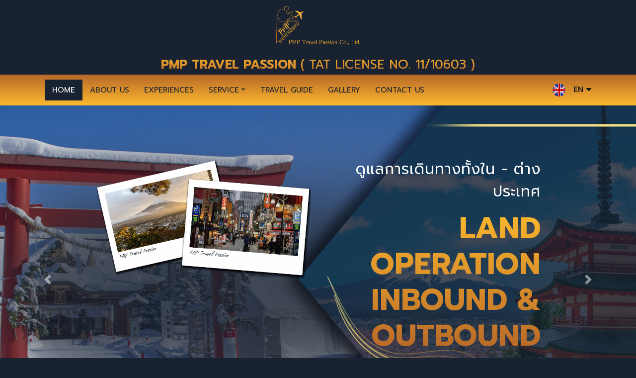

--- FILE ---
content_type: text/html; charset=UTF-8
request_url: https://www.pmptravelorganize.com/
body_size: 7084
content:
<!DOCTYPE html>
<html lang="en">

<head>
    <meta charset="utf-8">
    <title>PMP TRAVEL PASSION ความหลงใหลในการท่องเที่ยว</title>
    <meta name="viewport" content="width=device-width, initial-scale=1.0">
    <meta name="keywords"
        content="บริการจองตั๋วเครื่องบินส่วนตัวหรือหมู่คณะ ยานพาหนะเพื่อการท่องเที่ยว ดูแลการเดินทางทั้งในและต่างประเทศ ทริปท่องเที่ยว,ศึกษาดูงาน โดยเจ้าหน้าที่ผู้ชำนาญเส้นทาง จัดงานประชุมสัมนา ขอบคุณลูกค้าถ่ายทำโฆษณา ประชาสัมพันธ์ โดยผู้กำกับและช่างภาพพร้อมทีมการผลิตมืออาชีพ">
    <meta name="description"
        content="PMP TRAVEL PASSION the beginning of pmp tarvel start from group of persons who have highly passion & emotion about the impressive identity of japan.">

    <!-- Favicon -->
<link href="img/favicon.ico" rel="icon">

<!-- Google Font -->
<link rel="preconnect" href="https://fonts.googleapis.com">
<link rel="preconnect" href="https://fonts.gstatic.com" crossorigin>
<link href="https://fonts.googleapis.com/css2?family=Charm:wght@400;700&family=Prompt:ital,wght@0,100;0,200;0,300;0,400;0,500;0,600;0,700;0,800;0,900;1,100;1,200;1,300;1,400;1,500;1,600;1,700;1,800;1,900&display=swap" rel="stylesheet">

<link rel="stylesheet" href="https://cdnjs.cloudflare.com/ajax/libs/font-awesome/6.2.0/css/all.min.css"
    integrity="sha512-xh6O/CkQoPOWDdYTDqeRdPCVd1SpvCA9XXcUnZS2FmJNp1coAFzvtCN9BmamE+4aHK8yyUHUSCcJHgXloTyT2A=="
    crossorigin="anonymous" referrerpolicy="no-referrer" />

<!-- CSS Libraries -->
<link href="https://stackpath.bootstrapcdn.com/bootstrap/4.4.1/css/bootstrap.min.css" rel="stylesheet">
<link href="https://cdnjs.cloudflare.com/ajax/libs/font-awesome/5.10.0/css/all.min.css" rel="stylesheet">
<link href="lib/flaticon/font/flaticon.css" rel="stylesheet">
<link href="lib/animate/animate.min.css" rel="stylesheet">
<link href="lib/owlcarousel/assets/owl.carousel.min.css" rel="stylesheet">
<link href="lib/lightbox/css/lightbox.min.css" rel="stylesheet">
<link href="lib/slick/slick.css" rel="stylesheet">
<link href="lib/slick/slick-theme.css" rel="stylesheet">

<!-- Template Stylesheet -->
<link href="css/style.css" rel="stylesheet">




<!-- Google tag (gtag.js) -->
<script async src="https://www.googletagmanager.com/gtag/js?id=G-Z03GBYS141"></script>
<script>
  window.dataLayer = window.dataLayer || [];
  function gtag(){dataLayer.push(arguments);}
  gtag('js', new Date());

  gtag('config', 'G-Z03GBYS141');
</script></head>

<body>
    <div class="wrapper">
                        
                    
        <!-- Top Bar Start -->
<div class="top-bar">
    <div class="container">
        <div class="row align-items-center">
            <div class="col-lg-12 col-md-12">
                <div class="logo">
                    <a href="index">
                        <img src="img/pmp.svg" alt="PMP TRAVEL PASSION CO., Ltd">
                    </a>
                </div>
                <div class="company-top d-none d-lg-block">
                    <h3 class="text-center">PMP TRAVEL PASSION <span>( TAT License No. 11/10603 )</span></h3>
                </div>
                <div class="company-top d-block d-lg-none">
                    <h3 class="text-center">PMP TRAVEL PASSION</h3>
                    <h3 class="text-center"><span>( TAT License No. 11/10603 )</h3>
                </div>
            </div>
        </div>
    </div>
</div>
<!-- Top Bar End -->        <!-- Nav Bar Start -->
<div class="nav-bar">
    <div class="container">
        <nav class="navbar navbar-expand-lg navbar-dark">
            <a href="#" class="navbar-brand">MENU</a>
            <button type="button" class="navbar-toggler" data-toggle="collapse" data-target="#navbarCollapse">
                <span class="navbar-toggler-icon"></span>
            </button>

            <div class="collapse navbar-collapse justify-content-between" id="navbarCollapse">
                <div class="navbar-nav mr-auto">


                    <a href="index" class="nav-item nav-link active">HOME</a><a href="about" class="nav-item nav-link">ABOUT US</a><a href="experiences" class="nav-item nav-link">EXPERIENCES</a>
                    <div class="nav-item dropdown">

                        <a href="#" class="nav-link dropdown-toggle" data-toggle="dropdown">SERVICE</a>
                        <div class="dropdown-menu">
                            <a href="ticket" class="dropdown-item">TRANSPORTATION AIR TICKET</a>
                            <a href="mic" class="dropdown-item">LAND OPERATION INBOUND & OUTBOUND</a>
                            <a href="production" class="dropdown-item">EVENT & PRODUCTION</a>
                        </div>
                    </div>

                    <a href="travel" class="nav-item nav-link">TRAVEL GUIDE</a><a href="gallery" class="nav-item nav-link">GALLERY</a><a href="contact" class="nav-item nav-link">CONTACT US</a>
                    <!-- <a href="gallery.php" class="nav-item nav-link">GALLERY</a> -->

                </div>

                <div class="ml-auto">
                    <div class="language-option">
                        <img src="img/flag.jpg" alt="">
                        <span>EN <i class="fa-solid fa-caret-down"></i></span>
                        <div class="flag-dropdown">
                            <ul class="pl-2">
                                <li><a href="index">EN</a></li>
                                <li><a href="TH/index">TH</a></li>
                            </ul>
                        </div>
                    </div>
                </div>

            </div>
        </nav>
    </div>
</div>
<!-- Nav Bar End -->        <!-- Carousel Start -->
<div id="carousel" class="carousel slide" data-ride="carousel">
    <ol class="carousel-indicators">
        <li data-target="#carousel" data-slide-to="0" class="active"></li>
        <li data-target="#carousel" data-slide-to="1"></li>
        <li data-target="#carousel" data-slide-to="2"></li>
    </ol>
    <div class="carousel-inner">



        <div class="carousel-item active">
            <img src="img/slider/sl2.png" alt="Carousel Image">
            <div class="carousel-caption">
                <div class="row">
                    <div class="col-lg-6 d-none d-lg-block">
                        <img class="animated fadeInLeft mt-0" src="img/slider/pola.png" alt="">
                    </div>
                    <div class="col-lg-6 col-md-12 text-right">
                        <p class="animated fadeInRight">ดูแลการเดินทางทั้งใน - ต่างประเทศ</p>
                        <h1 class="animated fadeInLeft">LAND OPERATION INBOUND & OUTBOUND</h1>
                        <a class="btn animated fadeInUp d-none d-lg-inblock" href="mic">Learn More</a>
                    </div>
                </div>
            </div>
        </div>

        <div class="carousel-item">
            <img src="img/slider/sl1.png" alt="Carousel Image">
            <div class="carousel-caption">
                <div class="row">
                    <div class="col-lg-6 col-md-12  text-left">
                        <p class="animated fadeInRight">บริการจองตั๋วเครื่องบิน</p>
                        <h1 class="animated fadeInLeft">AIR TICKET</h1>
                        <a class="btn animated fadeInUp d-none d-lg-block" href="ticket">Learn More</a>
                    </div>
                    <div class="col-lg-6 d-none d-lg-flex align-items-center">
                        <img class="animated fadeInLeft h-0" src="img/slider/plane.svg" alt="">
                    </div>
                </div>
            </div>
        </div>

        <div class="carousel-item">
            <img src="img/slider/sl3.png" alt="Carousel Image">
            <div class="carousel-caption">
                <p class="animated fadeInRight">ผลิตสื่อโฆษณาในต่างประเทศ</p>
                <h1 class="animated fadeInLeft">EVENT & PRODUCTION</h1>
                <a class="btn animated fadeInUp d-none d-lg-block" href="production">Learn More</a>
            </div>
        </div>
    </div>

    <a class="carousel-control-prev" href="#carousel" role="button" data-slide="prev">
        <span class="carousel-control-prev-icon" aria-hidden="true"></span>
        <span class="sr-only">Previous</span>
    </a>
    <a class="carousel-control-next" href="#carousel" role="button" data-slide="next">
        <span class="carousel-control-next-icon" aria-hidden="true"></span>
        <span class="sr-only">Next</span>
    </a>
</div>
<!-- Carousel End -->
        <div class="pmp-in">
            <div class="container">
                <div class="row counters">
                    <div class="col-md-12 wow slideInLeft">
                        <div class="pmp-caption">
                            <h2><span>P</span>ASSION <span>M</span>OTIVATION <span>P</span>OSITICE & MINDSET</h2>
                        </div>
                    </div>
                </div>
            </div>
        </div>

        <!-- Feature Start-->
        <div class="feature wow fadeInUp" data-wow-delay="0.1s">
            <div class="container-fluid">
                <div class="row align-items-center">
                    <div class="col-lg-4 col-md-12">
                        <div class="feature-item">
                            <div class="feature-icon">
                                <i class="fa-solid fa-plane"></i>
                            </div>
                            <div class="feature-text">
                                <h3>Passion</h3>
                                <p>The beginning of <span>PMP TRAVEL</span> start from group of persons who have highly
                                    passion & emotion about the impressive identity of around the world</p>
                            </div>
                        </div>
                    </div>
                    <div class="col-lg-4 col-md-12">
                        <div class="feature-item">
                            <div class="feature-icon">
                                <i class="fa-solid fa-mountain-sun"></i>
                            </div>
                            <div class="feature-text">
                                <h3>Motivation</h3>
                                <p>The wonderful of the world motivate & inspire us to design route of happiness and
                                    distribute it to all people. <span>PMP TRAVEL</span> desire to share valuable and
                                    litmited experiences which make people memorable.</p>
                            </div>
                        </div>
                    </div>
                    <div class="col-lg-4 col-md-12">
                        <div class="feature-item">
                            <div class="feature-icon">
                                <i class="fa-solid fa-route"></i>
                            </div>
                            <div class="feature-text">
                                <h3>Positive & Mind set</h3>
                                <p>Along with power of positive mindset, <span>PMP TRAVEL</span> makes power of positive
                                    services, through power of satisfaction</p>
                            </div>
                        </div>
                    </div>
                </div>
            </div>
        </div>
        <!-- Feature End-->



        <!-- About Start -->
        <div class="about wow fadeInUp" data-wow-delay="0.1s">
            <div class="container">
                <div class="row align-items-center">
                    <div class="col-lg-5 col-md-6">
                        <div class="about-img">
                            <img class="w-100" src="img/map.png"
                                alt="PMP Travel Passion BUSINESS NETWORK & PARTNER IN JAPAN">
                        </div>
                    </div>
                    <div class="col-lg-7 col-md-6">
                        <div class="section-header text-left">
                            <p>Welcome to PMP Travel Passion</p>
                            <h2>Business Network & Partner In Japan</h2>
                        </div>
                        <div class="about-text">
                            <h5>PMP TARVEL WORK VERY CLOSE WITH OUR PARTNER
                                IN HOKKAIDO OFFICE TO PRODUCE ALL JAPAN DESTINATION MANAGEMENT</h5>
                            <a class="btn" href="about">Learn More</a>
                        </div>
                    </div>
                </div>
            </div>
        </div>
        <!-- About End -->


        <!-- Fact Start -->
        <div class="fact">
            <div class="container">
                <div class="row counters">
                    <div class="col-md-12 fact-left wow slideInLeft">
                        <div class="fact-text">
                            <h2>BUSINESS NETWORK & PARTNER AROUND GLOBEL</h2>
                            <p>PMP TARVEL ALSO WORK VERY CLOSE WITH OUR PARTNER AROUND GLOBE</p>
                        </div>
                    </div>
                </div>
            </div>
        </div>
        <!-- Fact End -->


        <!-- Service Start -->
        <div class="passion">
            <div class="container">
                <div class="section-header text-center">
                    <h2>Travel Passion</h2>
                </div>
                <div class="row">
                                                            <div class="col-xl-4 col-lg-4 col-md-4 col-sm-4 col-6 wow fadeInUp" data-wow-delay="0.1s">
                        <div class="passion-item">
                            <div class="passion-img">
                                <img src="img/passion/ps1.png" alt="PRIVATE">
                            </div>
                            <div class="passion-text">
                                <h3>PRIVATE</h3>
                            </div>
                        </div>
                    </div>
                                        <div class="col-xl-4 col-lg-4 col-md-4 col-sm-4 col-6 wow fadeInUp" data-wow-delay="0.1s">
                        <div class="passion-item">
                            <div class="passion-img">
                                <img src="img/passion/ps2.png" alt="MICE">
                            </div>
                            <div class="passion-text">
                                <h3>MICE</h3>
                            </div>
                        </div>
                    </div>
                                        <div class="col-xl-4 col-lg-4 col-md-4 col-sm-4 col-6 wow fadeInUp" data-wow-delay="0.1s">
                        <div class="passion-item">
                            <div class="passion-img">
                                <img src="img/passion/ps3.png" alt="PRODUCTION">
                            </div>
                            <div class="passion-text">
                                <h3>PRODUCTION</h3>
                            </div>
                        </div>
                    </div>
                                    </div>
            </div>
        </div>
        <!-- Service End -->

        <div class="pmp">
            <div class="container">
                <div class="row">
                    <div class="col-lg-12 col-md-12 wow fadeInUp" data-wow-delay="0.1s"
                        style="visibility: visible; animation-delay: 0.1s; animation-name: fadeInUp;">
                        <div class="pmp-item">
                            <div class="pmp-img">
                                <img src="img/about.png" alt="PMP Travel Passion">
                            </div>
                        </div>
                    </div>
                </div>
            </div>
        </div>

        <div class="blog">
            <div class="container">
                <div class="section-header text-center">
                    <h2>OUR SERVICE</h2>
                </div>
                <div class="row">
                                                                                                    <div class="col-lg-4 col-md-6 wow fadeInUp h-100" data-wow-delay="0.2s"
                        style="visibility: visible; animation-delay: 0.2s; animation-name: fadeInUp;">
                        <div class="blog-item">
                            <div class="blog-img">
                                <img src="img/service/s1.png" alt="บริการจองตั๋วเครื่องบิน ส่วนตัว & หมู่คณะ ยานพาหนะเพื่อการท่องเที่ยว">
                            </div>
                            <div class="blog-title">
                                <h3>Transportation Air Ticket ( F.I.T. & Group ) Sightseeing Vehicle</h3>
                            </div>
                            <div class="blog-text">
                                <p>บริการจองตั๋วเครื่องบิน ส่วนตัว & หมู่คณะ ยานพาหนะเพื่อการท่องเที่ยว</p>
                            </div>
                            <a class="btn" href="ticket">Learn More</a>
                        </div>
                    </div>
                                        <div class="col-lg-4 col-md-6 wow fadeInUp h-100" data-wow-delay="0.2s"
                        style="visibility: visible; animation-delay: 0.2s; animation-name: fadeInUp;">
                        <div class="blog-item">
                            <div class="blog-img">
                                <img src="img/service/s2.png" alt="ดูแลการเดินทางทั้งใน - ต่างประเทศ ทริปท่องเที่ยว, ศึกษาดูงาน, ขอบคุณลูกค้า ส่วนตัว & บริษัท, องค์กร โดยเจ้าหน้าที่ผู้ชำนาญเส้นทาง">
                            </div>
                            <div class="blog-title">
                                <h3>LAND OPERATION INBOUND & OUTBOUND</h3>
                            </div>
                            <div class="blog-text">
                                <p>ดูแลการเดินทางทั้งใน - ต่างประเทศ ทริปท่องเที่ยว, ศึกษาดูงาน, ขอบคุณลูกค้า ส่วนตัว & บริษัท, องค์กร โดยเจ้าหน้าที่ผู้ชำนาญเส้นทาง</p>
                            </div>
                            <a class="btn" href="mic">Learn More</a>
                        </div>
                    </div>
                                        <div class="col-lg-4 col-md-6 wow fadeInUp h-100" data-wow-delay="0.2s"
                        style="visibility: visible; animation-delay: 0.2s; animation-name: fadeInUp;">
                        <div class="blog-item">
                            <div class="blog-img">
                                <img src="img/service/s3.png" alt="จัดงานประชุมสัมนา, ขอบคุณลูกค้าถ่ายทำโฆษณา, ประชาสัมพันธ์, โดยผู้กำกับ, ช่างภาพพร้อมทีมการผลิตมืออาชีพ">
                            </div>
                            <div class="blog-title">
                                <h3>EVENT & PRODUCTION</h3>
                            </div>
                            <div class="blog-text">
                                <p>จัดงานประชุมสัมนา, ขอบคุณลูกค้าถ่ายทำโฆษณา, ประชาสัมพันธ์, โดยผู้กำกับ, ช่างภาพพร้อมทีมการผลิตมืออาชีพ</p>
                            </div>
                            <a class="btn" href="production">Learn More</a>
                        </div>
                    </div>
                                    </div>
            </div>
        </div>


        <!-- Team Start -->
        <div class="team">
            <div class="container-fluid">
                <div class="single-related wow fadeInUp">
                    <div class="section-header text-center">
                        <p>PMP Travel Passion</p>
                        <h2>TRAVEL GUIDE</h2>
                    </div>
                    <div class="owl-carousel gallery-slider">

                                                <div class="service-item px-2">
                            <div class="service-img">
                                <a href="traveldetail?travel_id=17">
                                    <img src="img/travelguide/TG-dnryDGHVX.jpg"
                                        alt="ฟาร์มโทมิตะ - Farm Tomita">
                                    <div class="service-overlay">
                                        <figcaption>
                                            <h2>ฟาร์มแห่งนี้ขึ้นชื่อว่าเป็น</h2>
                                            <p>จุดชมดอกลาเวนเดอร์ที่สุดยอดที่สุด</p>
                                        </figcaption>
                                    </div>
                                </a>
                            </div>
                            <div class="service-text">
                                <h3><a
                                        href="traveldetail?travel_id=17">ฟาร์มโทมิตะ</a>
                                </h3>
                                <a class="btn d-none d-lg-block" href="img/travelguide/TG-dnryDGHVX.jpg"
                                    data-lightbox="service">+</a>
                            </div>
                        </div>
                                                <div class="service-item px-2">
                            <div class="service-img">
                                <a href="traveldetail?travel_id=18">
                                    <img src="img/travelguide/TG-fq135AJRT.jpg"
                                        alt="เทศกาลหิมะซัปโปโร - Saporo Snow Festival">
                                    <div class="service-overlay">
                                        <figcaption>
                                            <h2>เทศกาลหิมะซัปโปโร</h2>
                                            <p>ประติมากรรมหิมะน้ำแข็งขนาดยักษ์</p>
                                        </figcaption>
                                    </div>
                                </a>
                            </div>
                            <div class="service-text">
                                <h3><a
                                        href="traveldetail?travel_id=18">เทศกาลหิมะซัปโปโร</a>
                                </h3>
                                <a class="btn d-none d-lg-block" href="img/travelguide/TG-fq135AJRT.jpg"
                                    data-lightbox="service">+</a>
                            </div>
                        </div>
                                                <div class="service-item px-2">
                            <div class="service-img">
                                <a href="traveldetail?travel_id=19">
                                    <img src="img/travelguide/TG-kr568ABFK.jpg"
                                        alt="โซอุนเคียว - ">
                                    <div class="service-overlay">
                                        <figcaption>
                                            <h2>ใบไม้เปลี่ยนสีในญี่ปุ่น</h2>
                                            <p>ว่ากันว่าใบไม้แดงที่ ไดเซ็ตสึซัง นั้น เปลี่ยนสีเร็วที่สุดในญี่ปุ่นเลยนะคะ</p>
                                        </figcaption>
                                    </div>
                                </a>
                            </div>
                            <div class="service-text">
                                <h3><a
                                        href="traveldetail?travel_id=19">โซอุนเคียว</a>
                                </h3>
                                <a class="btn d-none d-lg-block" href="img/travelguide/TG-kr568ABFK.jpg"
                                    data-lightbox="service">+</a>
                            </div>
                        </div>
                                                <div class="service-item px-2">
                            <div class="service-img">
                                <a href="traveldetail?travel_id=9">
                                    <img src="img/travelguide/TG-eilnvyILN.jpg"
                                        alt="วัดไดโกจิ - Daigoji Temple">
                                    <div class="service-overlay">
                                        <figcaption>
                                            <h2>วัดมรดกโลก</h2>
                                            <p>เป็นวัดขนาดใหญ่ที่รายล้อมไปด้วยภูเขา</p>
                                        </figcaption>
                                    </div>
                                </a>
                            </div>
                            <div class="service-text">
                                <h3><a
                                        href="traveldetail?travel_id=9">วัดไดโกจิ</a>
                                </h3>
                                <a class="btn d-none d-lg-block" href="img/travelguide/TG-eilnvyILN.jpg"
                                    data-lightbox="service">+</a>
                            </div>
                        </div>
                                                <div class="service-item px-2">
                            <div class="service-img">
                                <a href="traveldetail?travel_id=13">
                                    <img src="img/travelguide/TG-aijw25INP.jpg"
                                        alt="วัดคินคะคุจิ หรือ วัดทอง - Kinkaku-Ji">
                                    <div class="service-overlay">
                                        <figcaption>
                                            <h2>วัดศาลาทอง</h2>
                                            <p>เป็นวัดเซน  ตั้งอยู่ทางเหนือของเกียวโต</p>
                                        </figcaption>
                                    </div>
                                </a>
                            </div>
                            <div class="service-text">
                                <h3><a
                                        href="traveldetail?travel_id=13">วัดคินคะคุจิ หรือ วัดทอง</a>
                                </h3>
                                <a class="btn d-none d-lg-block" href="img/travelguide/TG-aijw25INP.jpg"
                                    data-lightbox="service">+</a>
                            </div>
                        </div>
                                                <div class="service-item px-2">
                            <div class="service-img">
                                <a href="traveldetail?travel_id=16">
                                    <img src="img/travelguide/TG-emxzDKLNR.jpg"
                                        alt="โอตารุ - ">
                                    <div class="service-overlay">
                                        <figcaption>
                                            <h2>ในสมัยก่อน"คลองโอตารุ"</h2>
                                            <p>เป็นท่าน้ำใหญ่ของเกาะฮอกไกโดเลยนะ</p>
                                        </figcaption>
                                    </div>
                                </a>
                            </div>
                            <div class="service-text">
                                <h3><a
                                        href="traveldetail?travel_id=16">โอตารุ</a>
                                </h3>
                                <a class="btn d-none d-lg-block" href="img/travelguide/TG-emxzDKLNR.jpg"
                                    data-lightbox="service">+</a>
                            </div>
                        </div>
                                                <div class="service-item px-2">
                            <div class="service-img">
                                <a href="traveldetail?travel_id=12">
                                    <img src="img/travelguide/TG-dfhmsvCHU.jpg"
                                        alt="นาบานะ โนะ ซาโตะ - Nabana no Sato">
                                    <div class="service-overlay">
                                        <figcaption>
                                            <h2>สวนดอกไม้นาบานะ โนะ ซาโตะ</h2>
                                            <p>สถานที่ท่องเที่ยวยอดนิยมประจำจังหวัดมิเอะ</p>
                                        </figcaption>
                                    </div>
                                </a>
                            </div>
                            <div class="service-text">
                                <h3><a
                                        href="traveldetail?travel_id=12">นาบานะ โนะ ซาโตะ</a>
                                </h3>
                                <a class="btn d-none d-lg-block" href="img/travelguide/TG-dfhmsvCHU.jpg"
                                    data-lightbox="service">+</a>
                            </div>
                        </div>
                                                <div class="service-item px-2">
                            <div class="service-img">
                                <a href="traveldetail?travel_id=21">
                                    <img src="img/travelguide/TG-esuyz6HSW.jpg"
                                        alt="สวนสัตว์อาซาฮิยาม่า - Asahiyama Zoo">
                                    <div class="service-overlay">
                                        <figcaption>
                                            <h2>สวนสัตว์อาซาฮิยาม่า</h2>
                                            <p>ออกแบบให้สัตว์ได้อาศัยอยู่แบบกลมกลืนกับธรรมชาติมากที่สุด</p>
                                        </figcaption>
                                    </div>
                                </a>
                            </div>
                            <div class="service-text">
                                <h3><a
                                        href="traveldetail?travel_id=21">สวนสัตว์อาซาฮิยาม่า</a>
                                </h3>
                                <a class="btn d-none d-lg-block" href="img/travelguide/TG-esuyz6HSW.jpg"
                                    data-lightbox="service">+</a>
                            </div>
                        </div>
                                                <div class="service-item px-2">
                            <div class="service-img">
                                <a href="traveldetail?travel_id=7">
                                    <img src="img/travelguide/TG-chqxyBKNP.jpg"
                                        alt="อุทยานแห่งชาติไดเซ็ตสึซัง - Daisetsuzan National Park">
                                    <div class="service-overlay">
                                        <figcaption>
                                            <h2>ดอยหลวงหิมะ</h2>
                                            <p>เป็นอุทยานแห่งชาติที่ใหญ่ที่สุดในญี่ปุ่น</p>
                                        </figcaption>
                                    </div>
                                </a>
                            </div>
                            <div class="service-text">
                                <h3><a
                                        href="traveldetail?travel_id=7">อุทยานแห่งชาติไดเซ็ตสึซัง</a>
                                </h3>
                                <a class="btn d-none d-lg-block" href="img/travelguide/TG-chqxyBKNP.jpg"
                                    data-lightbox="service">+</a>
                            </div>
                        </div>
                                                <div class="service-item px-2">
                            <div class="service-img">
                                <a href="traveldetail?travel_id=11">
                                    <img src="img/travelguide/TG-aglnu5NUW.jpg"
                                        alt="วัดคิโยะมิซุ (วัดน้ำใส) - Kiyomizu-dera">
                                    <div class="service-overlay">
                                        <figcaption>
                                            <h2>Kiyomizu-dera แห่งเมืองเกียวโต</h2>
                                            <p>หนึ่งในวัดที่มีชื่อเสียงมากๆ ในประเทศญี่ปุ่น</p>
                                        </figcaption>
                                    </div>
                                </a>
                            </div>
                            <div class="service-text">
                                <h3><a
                                        href="traveldetail?travel_id=11">วัดคิโยะมิซุ (วัดน้ำใส)</a>
                                </h3>
                                <a class="btn d-none d-lg-block" href="img/travelguide/TG-aglnu5NUW.jpg"
                                    data-lightbox="service">+</a>
                            </div>
                        </div>
                                                <div class="service-item px-2">
                            <div class="service-img">
                                <a href="traveldetail?travel_id=15">
                                    <img src="img/travelguide/TG-367JKNTXZ.jpg"
                                        alt="ทะนุกิโคจิ - Tanuki Koji">
                                    <div class="service-overlay">
                                        <figcaption>
                                            <h2>เปิดมากว่า100ปี</h2>
                                            <p>ได้ขึ้นชื่อว่า..เป็นย่านช็อปปิ้งชื่อดังของเมืองซัปโปโร(Sapporo) </p>
                                        </figcaption>
                                    </div>
                                </a>
                            </div>
                            <div class="service-text">
                                <h3><a
                                        href="traveldetail?travel_id=15">ทะนุกิโคจิ</a>
                                </h3>
                                <a class="btn d-none d-lg-block" href="img/travelguide/TG-367JKNTXZ.jpg"
                                    data-lightbox="service">+</a>
                            </div>
                        </div>
                                                <div class="service-item px-2">
                            <div class="service-img">
                                <a href="traveldetail?travel_id=20">
                                    <img src="img/travelguide/TG-ehry3QRXY.jpg"
                                        alt="ฮาโกดาเตะ - ">
                                    <div class="service-overlay">
                                        <figcaption>
                                            <h2>บริเวณเนินฮาจิมันซากะ</h2>
                                            <p>เป็นจุดที่สามารถมาชมความสวยงามของเทศกาล ฮาโกดาเตะ ไลฟต์ อัพ ได้ชัดเจน</p>
                                        </figcaption>
                                    </div>
                                </a>
                            </div>
                            <div class="service-text">
                                <h3><a
                                        href="traveldetail?travel_id=20">ฮาโกดาเตะ</a>
                                </h3>
                                <a class="btn d-none d-lg-block" href="img/travelguide/TG-ehry3QRXY.jpg"
                                    data-lightbox="service">+</a>
                            </div>
                        </div>
                                                <div class="service-item px-2">
                            <div class="service-img">
                                <a href="traveldetail?travel_id=6">
                                    <img src="img/travelguide/TG-mpxBDEGUZ.jpg"
                                        alt="โจซังเค - Jozankei">
                                    <div class="service-overlay">
                                        <figcaption>
                                            <h2>ย่านน้ำพุร้อน จ.ฮอกไกโด</h2>
                                            <p>เมืองน้ำพุร้อนแห่งเกาะฮอกไกโด</p>
                                        </figcaption>
                                    </div>
                                </a>
                            </div>
                            <div class="service-text">
                                <h3><a
                                        href="traveldetail?travel_id=6">โจซังเค</a>
                                </h3>
                                <a class="btn d-none d-lg-block" href="img/travelguide/TG-mpxBDEGUZ.jpg"
                                    data-lightbox="service">+</a>
                            </div>
                        </div>
                                                <div class="service-item px-2">
                            <div class="service-img">
                                <a href="traveldetail?travel_id=5">
                                    <img src="img/travelguide/TG-ex1289DSU.png"
                                        alt="สะพานชินเคียว - Shinkyo Bridge">
                                    <div class="service-overlay">
                                        <figcaption>
                                            <h2>สะพานศักดิ์สิทธิ์</h2>
                                            <p>เป็นเหมือนกับประตูที่จะพาเข้าสู่ศาลเจ้าต่างๆ</p>
                                        </figcaption>
                                    </div>
                                </a>
                            </div>
                            <div class="service-text">
                                <h3><a
                                        href="traveldetail?travel_id=5">สะพานชินเคียว</a>
                                </h3>
                                <a class="btn d-none d-lg-block" href="img/travelguide/TG-ex1289DSU.png"
                                    data-lightbox="service">+</a>
                            </div>
                        </div>
                        
                    </div>
                    <div class="jsm">
                        <a class="btn" href="travel">Learn More</a>
                    </div>
                </div>
            </div>
        </div>
        <!-- Team End -->

        <!-- FAQs Start -->
        <div class="faqs">
            <div class="container">
                <div class="section-header text-center">
                    <p>OUR EXPEREINCES</p>
                    <h2>PMP TRAVEL CORPORATE TEAM EXPERIENCES</h2>
                </div>
                <div class="row">
                    <div class="col-md-6">
                        <div id="accordion-1">
                            <div class="card wow fadeInLeft" data-wow-delay="0.1s">
                                <div class="card-header">
                                    <p class="card-link collapsed" data-toggle="collapse" href="#collapseOne">
                                        DEALER TRIP IN JAPAN & EUROPE & ASIA AREA : 30 ~ 100 GUESTS
                                    </p>
                                </div>
                            </div>
                            <div class="card wow fadeInLeft" data-wow-delay="0.2s">
                                <div class="card-header">
                                    <p class="card-link collapsed" data-toggle="collapse" href="#collapseOne">
                                        MANAGEMENT LEVEL TRIP IN JAPAN : 10 ~ GUESTS
                                    </p>
                                </div>
                            </div>
                            <div class="card wow fadeInLeft" data-wow-delay="0.3s">
                                <div class="card-header">
                                    <p class="card-link collapsed" data-toggle="collapse" href="#collapseOne">
                                        MEDIA TRIP IN JAPAN : 10 ~ GUESTS
                                    </p>
                                </div>
                            </div>
                            <div class="card wow fadeInLeft" data-wow-delay="0.4s">
                                <div class="card-header">
                                    <p class="card-link collapsed" data-toggle="collapse" href="#collapseOne">
                                        INSPECTION TRIP IN JAPAN 30 ~ 100 GUESTS
                                    </p>
                                </div>
                            </div>
                            <div class="card wow fadeInLeft" data-wow-delay="0.5s">
                                <div class="card-header">
                                    <p class="card-link collapsed" data-toggle="collapse" href="#collapseOne">
                                        COMPANY TRIP IN JAPAN 10 ~ 200 GUESTS
                                    </p>
                                </div>
                            </div>
                        </div>
                    </div>
                    <div class="col-md-6">
                        <div id="accordion-2">
                            <div class="card wow fadeInRight" data-wow-delay="0.1s">
                                <div class="card-header">
                                    <p class="card-link collapsed" data-toggle="collapse" href="#collapseOne">
                                        TEAM BUILDING TRIP IN KRABI 30 ~ 100 GUESTS
                                    </p>
                                </div>
                            </div>
                            <div class="card wow fadeInRight" data-wow-delay="0.2s">
                                <div class="card-header">
                                    <p class="card-link collapsed" data-toggle="collapse" href="#collapseOne">
                                        EDUCATIONAL TRIP IN CHANG MAI 350 GUESTS
                                    </p>
                                </div>
                            </div>
                            <div class="card wow fadeInRight" data-wow-delay="0.3s">
                                <div class="card-header">
                                    <p class="card-link collapsed" data-toggle="collapse" href="#collapseOne">
                                        INCENTIVE TRIP IN JAPAN MORE THAN 500 GUESTS
                                    </p>
                                </div>
                            </div>
                            <div class="card wow fadeInRight" data-wow-delay="0.4s">
                                <div class="card-header">
                                    <p class="card-link collapsed" data-toggle="collapse" href="#collapseOne">
                                        LUCKY DRAW TRIP IN JAPAN 50 GUESTS
                                    </p>
                                </div>
                            </div>
                        </div>
                    </div>
                </div>
            </div>
        </div>
        <!-- FAQs End -->


        <!-- Testimonial Start -->
        <div class="testimonial wow fadeIn" data-wow-delay="0.1s">
            <div class="container">
                <div class="section-header text-center">
                    <h2>TOUR OPERATION CHART</h2>
                    <p>WE DEDICATE OURSELVES TO THIS VERY IMPORTANT TOUR MANAGEMENT FOR SUCCESSFUL INCENTIVE TOUR WITH
                        ALL OF OUR PROFESSIONALISM.</p>
                </div>
                <div class="row">
                    <div class="col-12">
                        <div class="chart">
                            <img src="img/chart.png" alt="PMP Travel Passion TOUR OPERATION CHART">
                        </div>
                    </div>
                </div>
            </div>
        </div>
        <!-- Testimonial End -->

        <!-- Footer Start -->
<div class="footer wow fadeIn" data-wow-delay="0.3s">
    <div class="container">
        <div class="row">
            <div class="col-md-6 col-lg-6">
                <div class="footer-contact">
                    <h2>Office Contact</h2>
                    <p><i class="fa fa-map-marker-alt"></i>878 Sukhumvit 50 Sub-district Phra-Khanong , District Khlong
                        Toei , Bangkok 10260</p>
                    <p><i class="fa fa-phone-alt"></i><a href="tel:0639369555">063-936-9555</a></p>
                    <p><i class="fa fa-envelope"></i><a href="mailto:travelpassion.pmp@gmail.com">travelpassion.pmp@gmail.com</a></p>
                </div>
            </div>
            <div class="col-md-6 col-lg-6">
                <div class="newsletter">
                    <h2>PMP Travel Passion Co., Ltd.</h2>
                    <p>the beginning of pmp tarvel start from group of persons who have highly passion & emotion about
                        the impressive identity of japan.</p>
                    <div class="footer-social">
                       
                    </div>
                </div>
            </div>
        </div>
    </div>
    <div class="container copyright">
        <div class="row">
            <div class="col-md-6">
                <p>Copyright &copy; 2022, <a href="https://www.pmptravelorganize.com/">PMP Travel Passion Co., Ltd.</a>,
                    All Right Reserved.</p>
            </div>
            <div class="col-md-6">
                <p>Developed By <a href="https://www.soeasyweb.com/" target="_blank"
                        rel="noopener noreferrer">www.soeasyweb.com</a></p>
            </div>
        </div>
    </div>
</div>
<!-- Footer End -->

<a href="#" class="back-to-top"><i class="fa fa-chevron-up"></i></a>
    </div>
    <!-- JavaScript Libraries -->
<script src="https://code.jquery.com/jquery-3.4.1.min.js"></script>
<script src="https://stackpath.bootstrapcdn.com/bootstrap/4.4.1/js/bootstrap.bundle.min.js"></script>
<script src="lib/easing/easing.min.js"></script>
<script src="lib/wow/wow.min.js"></script>
<script src="lib/owlcarousel/owl.carousel.min.js"></script>
<script src="lib/isotope/isotope.pkgd.min.js"></script>
<script src="lib/lightbox/js/lightbox.min.js"></script>
<script src="lib/waypoints/waypoints.min.js"></script>
<script src="lib/counterup/counterup.min.js"></script>
<script src="lib/slick/slick.min.js"></script>

<!-- Template Javascript -->
<script src="js/main.js"></script></body>

</html>

--- FILE ---
content_type: text/css
request_url: https://www.pmptravelorganize.com/css/style.css
body_size: 7615
content:
    .dropdown-menu a:hover {
        color: #fff;
        background: #192231;
    }
    /*******************************/
    /********* General CSS *********/
    /*******************************/
    
    body {
        color: #fff;
        background: #192231;
        font-family: 'Prompt', sans-serif;
        font-weight: 400;
    }
    
    h1,
    h2,
    h3,
    h4,
    h5,
    h6 {
        color: #fff;
        /* font-family: 'Charm', cursive; */
        text-transform: uppercase;
        font-weight: 600;
    }
    
    a {
        color: #fff;
        transition: .3s;
    }
    
    a:hover,
    a:active,
    a:focus {
        color: #fdba2f;
        outline: none;
        text-decoration: none;
    }
    
    .btn:focus {
        box-shadow: none;
    }
    
    .wrapper {
        position: relative;
        width: 100%;
        /* max-width: 1366px; */
        margin: 0 auto;
        background: #192231;
    }
    
    .back-to-top {
        position: fixed;
        display: none;
        background: #fdba2f;
        color: #121518;
        width: 44px;
        height: 44px;
        text-align: center;
        line-height: 1;
        font-size: 22px;
        right: 15px;
        bottom: 15px;
        transition: background 0.5s;
        z-index: 9;
    }
    
    .back-to-top:hover {
        color: #fdba2f;
        background: #121518;
    }
    
    .back-to-top i {
        padding-top: 10px;
    }
    
    .btn {
        transition: .3s;
    }
    /**********************************/
    /********** Top Bar CSS ***********/
    /**********************************/
    
    .top-bar {
        position: relative;
        height: 150px;
        background: #192231;
    }
    
    .top-bar .logo {
        padding: 10px 0;
        text-align: left;
        overflow: hidden;
    }
    
    .top-bar .logo h1 {
        margin: 0;
        color: #192231;
        font-size: 60px;
        line-height: 60px;
        font-weight: 700;
    }
    
    .top-bar .logo img {
        max-width: 100%;
        max-height: 80px;
        display: block;
        margin: auto;
    }
    
    .top-bar .company-top {
        position: relative;
        padding: 10px 0;
    }
    
    .top-bar .company-top h3 {
        background: -webkit-linear-gradient(#fdba2f, #b86829);
        -webkit-background-clip: text;
        -webkit-text-fill-color: transparent;
        font-size: 25px;
        font-weight: 700;
        line-height: 40px;
    }
    
    .top-bar .company-top h3 span {
        background: -webkit-linear-gradient(#fdba2f, #b86829);
        -webkit-background-clip: text;
        -webkit-text-fill-color: transparent;
        font-weight: 400;
    }
    
    .top-bar .top-bar-item {
        display: flex;
        align-items: center;
        justify-content: flex-end;
    }
    
    .top-bar .top-bar-icon {
        width: 40px;
        display: flex;
        align-items: center;
        justify-content: center;
    }
    
    .top-bar .top-bar-icon [class^="flaticon-"]::before {
        margin: 0;
        color: #192231;
        font-size: 40px;
    }
    
    .top-bar .top-bar-text {
        padding-left: 15px;
    }
    
    .top-bar .top-bar-text h3 {
        margin: 0 0 5px 0;
        color: #192231;
        font-size: 16px;
        font-weight: 400;
    }
    
    .top-bar .top-bar-text p {
        margin: 0;
        color: #192231;
        font-size: 13px;
        font-weight: 400;
    }
    
    @media (min-width: 992px) {
        .top-bar {
            padding: 0 60px;
        }
    }
    
    @media (max-width: 991.98px) {
        .top-bar .logo {
            text-align: center;
        }
        .top-bar .company-top h3 {
            font-size: 16px;
            line-height: 20px;
            margin-bottom: 0;
        }
        .top-bar {
            height: 160px;
        }
        .top-bar .company-top {
            padding: 5px 0;
        }
    }
    /**********************************/
    /*********** Nav Bar CSS **********/
    /**********************************/
    
    .nav-bar {
        position: relative;
        background: linear-gradient(to top, #fdba2f, #b86829);
        transition: .3s;
    }
    
    .nav-bar .container-fluid {
        padding: 0;
    }
    
    .nav-bar.nav-sticky {
        position: fixed;
        top: 0;
        width: 100%;
        /* max-width: 1366px; */
        box-shadow: 0 2px 5px rgba(0, 0, 0, .3);
        z-index: 999;
    }
    
    .nav-bar .navbar {
        height: 100%;
        background: linear-gradient(to top, #fdba2f, #b86829);
    }
    
    .navbar-dark .navbar-nav .nav-link,
    .navbar-dark .navbar-nav .nav-link:focus,
    .navbar-dark .navbar-nav .nav-link:hover,
    .navbar-dark .navbar-nav .nav-link.active {
        padding: 10px 15px 10px 15px;
        color: #192231;
    }
    
    .navbar-dark .navbar-nav .nav-link:hover,
    .navbar-dark .navbar-nav .nav-link.active {
        color: #ffffff;
        background: #192231;
        transition: none;
    }
    
    .nav-bar .dropdown-menu {
        margin-top: 0;
        border: 0;
        border-radius: 0;
        background: #f8f9fa;
    }
    
    .nav-bar .btn {
        color: #ffffff;
        border: 2px solid #ffffff;
        border-radius: 0;
    }
    
    .nav-bar .btn:hover {
        color: #192231;
        background: #fdba2f;
        border-color: #fdba2f;
    }
    
    @media (min-width: 992px) {
        .nav-bar {
            padding: 0 75px;
        }
        .nav-bar.nav-sticky {
            padding: 0;
        }
        .nav-bar .navbar {
            padding: 10px 0;
        }
        .nav-bar .navbar-brand {
            display: none;
        }
        .nav-bar a.nav-link {
            padding: 8px 15px;
            font-size: 15px;
            text-transform: uppercase;
        }
    }
    
    @media (max-width: 991.98px) {
        .nav-bar .navbar {
            padding: 10px;
        }
        .nav-bar a.nav-link {
            padding: 5px;
        }
        .nav-bar .dropdown-menu {
            box-shadow: none;
        }
        .nav-bar .btn {
            display: none;
        }
    }
    /*******************************/
    /******** Carousel CSS *********/
    /*******************************/
    
    .carousel {
        position: relative;
        width: 100%;
        height: 100%;
        min-height: 400px;
        margin: 0 auto;
        text-align: center;
        overflow: hidden;
    }
    
    .carousel .carousel-inner,
    .carousel .carousel-item {
        position: relative;
        width: 100%;
        height: 100%;
    }
    
    .carousel .carousel-item img {
        width: 100%;
        height: 700px;
        object-fit: cover;
        text-align: center;
    }
    
    .carousel .carousel-item::after {
        position: absolute;
        content: "";
        width: 100%;
        height: 100%;
        top: 0;
        left: 0;
        background: rgba(0, 0, 0, .0);
        z-index: 1;
    }
    
    .carousel .carousel-caption {
        position: absolute;
        top: 0;
        bottom: 0;
        display: flex;
        align-items: center;
        justify-content: center;
        flex-direction: column;
        height: 100%;
        min-height: 400px;
    }
    
    .carousel .carousel-caption p {
        color: #ffffff;
        font-size: 30px;
        margin-bottom: 15px;
        letter-spacing: 1px;
    }
    
    .carousel .carousel-caption h1 {
        /* color: #ffffff; */
        font-size: 60px;
        font-weight: 700;
        margin-bottom: 35px;
        background: -webkit-linear-gradient(#fdba2f, #b86829);
        -webkit-background-clip: text;
        -webkit-text-fill-color: transparent;
    }
    
    .carousel .carousel-caption .btn {
        padding: 15px 35px;
        font-size: 18px;
        font-weight: 500;
        letter-spacing: 1px;
        text-transform: uppercase;
        color: #ffffff;
        background: transparent;
        border: 2px solid #ffffff;
        border-radius: 0;
        transition: .3s;
        display: inline-block!important;
    }
    
    .carousel .carousel-caption .btn:hover {
        color: #192231;
        background: #fdba2f;
        border-color: #fdba2f;
    }
    
    @media (max-width: 767.98px) {
        .carousel .carousel-caption h1 {
            font-size: 40px;
            font-weight: 700;
        }
        .carousel .carousel-caption p {
            font-size: 20px;
        }
        .carousel .carousel-caption .btn {
            padding: 12px 30px;
            font-size: 18px;
            font-weight: 500;
            letter-spacing: 0;
            display: none!important;
        }
        .carousel {
            width: 100%;
            min-height: 175px;
        }
        .carousel .carousel-caption {
            height: 100%;
            min-height: 175px;
        }
    }
    
    @media (max-width: 575.98px) {
        .carousel .carousel-caption h1 {
            font-size: 18px;
            font-weight: 500;
            margin-bottom: 10px;
            text-shadow: 7px 5px 20px #000000;
        }
        .carousel .carousel-caption p {
            font-size: 16px;
            margin-bottom: 0px;
            text-shadow: 2px 3px 5px #000000;
        }
        .carousel .carousel-caption .btn {
            padding: 10px 25px;
            font-size: 16px;
            font-weight: 400;
            letter-spacing: 0;
            display: none!important;
        }
        .carousel .carousel-item img {
            width: 100%;
            height: auto;
            object-fit: cover;
            text-align: center;
        }
        .carousel {
            height: 100%;
            min-height: 175px;
        }
        .carousel .carousel-caption {
            height: 100%;
            min-height: 175px;
        }
    }
    
    @media (max-width: 992px) {
        .carousel {
            height: 100%;
            min-height: 100%;
        }
        .carousel .carousel-caption {
            height: 100%;
            min-height: 100%;
        }
        .carousel .carousel-caption h1 {
            font-size: 16px;
            font-weight: 700;
            margin-bottom: 25px;
        }
        .carousel .carousel-caption p {
            font-size: 16px;
            margin-bottom: 5px;
        }
        .carousel .carousel-caption .btn {
            padding: 10px 30px;
            font-size: 16px;
        }
    }
    
    .carousel .carousel-item .carousel-caption img {
        width: 100%;
        height: auto;
        margin-top: 50px;
        object-fit: cover;
        text-align: center;
    }
    
    .carousel .animated {
        -webkit-animation-duration: 1.5s;
        animation-duration: 1.5s;
    }
    /*******************************/
    /******* Page Header CSS *******/
    /*******************************/
    /* .page-header {
    position: relative;
    margin-bottom: 45px;
    padding: 90px 0;
    text-align: center;
    background: #fdba2f;
} */
    
    .page-header {
        position: relative;
        text-align: center;
        /* margin-bottom: 45px; */
        padding: 90px 0;
        height: 100%;
        min-height: 350px;
        background: linear-gradient(rgb(25 34 49 / 40%), rgb(25 34 49)), url(../img/bg/bg-about.jpg);
        background-attachment: fixed;
        background-position: center;
        background-repeat: no-repeat;
        background-size: cover;
    }
    
    .page-header h2 {
        position: relative;
        color: #fdba2f;
        font-size: 50px;
        font-weight: 700;
        margin-bottom: 20px;
        padding-bottom: 15px;
    }
    
    .page-header h2::after {
        position: absolute;
        content: "";
        width: 100px;
        height: 2px;
        left: calc(50% - 50px);
        bottom: 0;
        background: #fdba2f;
    }
    
    .page-header a {
        position: relative;
        padding: 0 12px;
        font-size: 22px;
        color: #fdba2f;
    }
    
    .page-header a:hover {
        color: #ffffff;
    }
    
    .page-header a::after {
        position: absolute;
        content: "/";
        width: 8px;
        height: 8px;
        top: -2px;
        right: -7px;
        text-align: center;
        color: #fdba2f;
    }
    
    .page-header a:last-child::after {
        display: none;
    }
    
    @media (max-width: 991.98px) {
        .page-header {
            padding: 60px 0;
            min-height: 100%;
        }
        .page-header h2 {
            font-size: 30px;
        }
        .page-header a {
            font-size: 20px;
        }
    }
    
    @media (max-width: 767.98px) {
        .page-header {
            padding: 45px 0;
            min-height: 0;
        }
        .page-header h2 {
            font-size: 25px;
        }
        .page-header a {
            font-size: 16px;
        }
    }
    /*******************************/
    /******* Section Header ********/
    /*******************************/
    
    .section-header {
        position: relative;
        width: 100%;
        margin-bottom: 45px;
    }
    
    .section-header p {
        color: #fdba2f;
        font-size: 18px;
        font-weight: 600;
        margin-bottom: 5px;
    }
    
    .section-header h2 {
        margin: 0;
        position: relative;
        font-size: 50px;
        font-weight: 700;
    }
    
    @media (max-width: 767.98px) {
        .section-header h2 {
            font-size: 30px;
        }
    }
    /* **************************** */
    /* **************************** */
    
    .pmp-in {
        position: relative;
        padding: 50px 0px 20px 0;
    }
    
    .pmp-in .pmp-caption h2 {
        font-size: 30px;
        font-weight: 600;
        text-align: center;
        color: #fdba2f;
    }
    
    .pmp-in .pmp-caption h2 span {
        background: -webkit-linear-gradient(#fdba2f, #b86829);
        -webkit-background-clip: text;
        -webkit-text-fill-color: transparent;
        font-size: 45px;
        font-weight: 700;
    }
    /*******************************/
    /********* Feature CSS *********/
    /*******************************/
    
    .feature {
        position: relative;
        margin-bottom: 0px;
    }
    
    .feature .col-md-12 {
        background: #192231;
    }
    
    .feature .col-md-12:nth-child(2n) {
        color: #192231;
        background: linear-gradient(to top, #fdba2f, #b86829);
    }
    
    .feature .feature-item {
        min-height: 250px;
        padding: 30px;
        display: flex;
        align-items: center;
        justify-content: flex-start;
    }
    
    .feature .feature-icon {
        position: relative;
        width: 60px;
        display: flex;
        align-items: center;
        justify-content: center;
    }
    
    .feature .feature-icon::before {
        position: absolute;
        content: "";
        width: 80px;
        height: 80px;
        top: -20px;
        left: -10px;
        border: 2px dotted #ffffff;
        border-radius: 60px;
        z-index: 1;
    }
    
    .feature .feature-icon::after {
        position: absolute;
        content: "";
        width: 79px;
        height: 79px;
        top: -18px;
        left: -9px;
        background: #192231;
        border-radius: 60px;
        z-index: 2;
    }
    
    .feature .col-md-12:nth-child(2n) .feature-icon::after {
        background: linear-gradient(to top, #fdba2f, #b86829);
    }
    
    .feature .feature-icon [class^="fa-solid fa-"]::before {
        position: relative;
        margin: 0;
        color: #fdba2f;
        font-size: 30px;
        padding: 0px 20px;
        line-height: 60px;
        z-index: 3;
    }
    
    .feature .feature-text {
        padding-left: 30px;
    }
    
    .feature .feature-text h3 {
        margin: 0 0 10px 0;
        color: #fdba2f;
        font-size: 25px;
        /* font-weight: 600; */
    }
    
    .feature .feature-text p {
        margin: 0;
        color: #fdba2f;
        font-size: 18px;
        font-weight: 400;
        text-transform: none;
    }
    
    .feature .feature-text p span {
        font-weight: 500;
        text-transform: uppercase;
    }
    
    .feature .col-md-12:nth-child(2n) [class^="fa-solid fa-"]::before,
    .feature .col-md-12:nth-child(2n) h3,
    .feature .col-md-12:nth-child(2n) p {
        color: #192231;
    }
    /*******************************/
    /********** About CSS **********/
    /*******************************/
    
    .about {
        position: relative;
        padding: 100px 0;
        margin: 0px 0;
        height: 100%;
        min-height: 500px;
        background: linear-gradient(rgb(25 34 49 / 55%), rgb(25 34 49)), url(../img/bg/bg1.jpg);
        background-attachment: fixed;
        background-position: center;
        background-repeat: no-repeat;
        background-size: cover;
    }
    
    .about .section-header {
        margin-bottom: 30px;
    }
    
    .about .about-img {
        position: relative;
        height: 100%;
    }
    
    .about .about-img img {
        width: 100%;
        height: 100%;
        object-fit: cover;
    }
    
    .about .about-text p {
        font-size: 16px;
    }
    
    .about .about-text p span {
        font-size: 16px;
        font-weight: 700;
    }
    
    .about .about-text a.btn {
        position: relative;
        margin-top: 15px;
        padding: 15px 35px;
        font-size: 16px;
        font-weight: 500;
        letter-spacing: 1px;
        color: #192231;
        border-radius: 0;
        background: linear-gradient(to top, #fdba2f, #b86829);
        transition: .3s;
    }
    
    .about .about-text a.btn:hover {
        color: #fdba2f;
        background: #192231;
        border: 1px solid #fdba2f;
    }
    
    @media (max-width: 767.98px) {
        .about .about-img {
            margin-bottom: 30px;
            height: auto;
        }
    }
    /*******************************/
    /********** Fact CSS ***********/
    /*******************************/
    
    .fact {
        position: relative;
        width: 100%;
        padding: 0px 0;
    }
    
    .fact .col-6 {
        display: flex;
        align-items: flex-start;
    }
    
    .fact .fact-icon {
        position: relative;
        /* margin: 7px 15px 0 15px;
    width: 60px; */
        display: flex;
        align-items: center;
        justify-content: center;
    }
    
    .fact .fact-icon img {
        width: 100%;
    }
    
    .fact .fact-icon [class^="flaticon-"]::before {
        margin: 0;
        font-size: 60px;
        line-height: 60px;
        background-image: linear-gradient(#ffffff, #fdba2f);
        -webkit-background-clip: text;
        -webkit-text-fill-color: transparent;
    }
    
    .fact .fact-right .fact-icon [class^="flaticon-"]::before {
        background-image: linear-gradient(#ffffff, #030f27);
    }
    
    .fact .fact-left,
    .fact .fact-right {
        padding-top: 60px;
        padding-bottom: 60px;
    }
    
    .fact .fact-text h2 {
        font-size: 35px;
        font-weight: 700;
    }
    
    .fact .fact-text p {
        margin: 0;
        font-size: 16px;
        font-weight: 600;
        text-transform: uppercase;
    }
    
    .fact .fact-left {
        color: #fdba2f;
        background: #192231;
        text-align: center;
    }
    
    .fact .fact-right {
        color: #192231;
        background: #fdba2f;
    }
    
    .fact .fact-left h2 {
        background: -webkit-linear-gradient(#fdba2f, #b86829);
        -webkit-background-clip: text;
        -webkit-text-fill-color: transparent;
    }
    /*******************************/
    /********* passion CSS *********/
    /*******************************/
    
    .passion {
        position: relative;
        padding: 100px 0;
        margin: 0px 0;
        height: 100%;
        min-height: 500px;
        background: linear-gradient(rgb(25 34 49 / 40%), rgb(25 34 49)), url(../img/bg/bg2.png);
        background-attachment: fixed;
        background-position: center;
        background-repeat: no-repeat;
        background-size: cover;
    }
    
    .passion .passion-item {
        position: relative;
        width: 100%;
        text-align: center;
        /* margin-bottom: 30px; */
    }
    
    .passion .passion-img {
        position: relative;
        overflow: hidden;
    }
    
    .passion .passion-img img {
        width: 100%;
    }
    
    .passion .passion-overlay {
        position: absolute;
        width: 100%;
        height: 100%;
        top: 0;
        left: 0;
        padding: 30px;
        display: flex;
        align-items: center;
        justify-content: center;
        background: rgba(3, 15, 39, .7);
        transition: .5s;
        opacity: 0;
    }
    
    .passion .passion-item:hover .passion-overlay {
        opacity: 1;
    }
    
    .passion .passion-overlay p {
        margin: 0;
        color: #ffffff;
    }
    
    .passion .passion-text {
        display: flex;
        align-items: center;
        height: 60px;
        /* background: #192231; */
        overflow: hidden;
        white-space: nowrap;
        text-overflow: ellipsis;
    }
    
    .passion .passion-text h3 {
        margin: 0;
        /* padding: 0 15px 0 25px; */
        /* width: calc(100% - 60px); */
        font-size: 20px;
        font-weight: 700;
        color: #fdba2f;
        text-align: left;
        overflow: hidden;
        white-space: nowrap;
        text-overflow: ellipsis;
    }
    
    .passion .passion-item a.btn {
        width: 60px;
        height: 60px;
        padding: 3px 0 0 3px;
        display: flex;
        align-items: center;
        justify-content: center;
        font-size: 60px;
        line-height: 60px;
        font-weight: 100;
        color: #192231;
        background: #fdba2f;
        border-radius: 0;
        transition: .3s;
    }
    
    .passion .passion-item:hover a.btn {
        color: #ffffff;
    }
    /*******************************/
    /********* Service CSS *********/
    /*******************************/
    
    .service {
        position: relative;
        width: 100%;
        padding: 100px 0 50px 0;
    }
    
    .service .service-item {
        position: relative;
        width: 100%;
        text-align: center;
        margin-bottom: 30px;
    }
    
    .service .service-img {
        position: relative;
        overflow: hidden;
    }
    
    .service .service-img img {
        width: 100%;
    }
    
    .service .service-overlay {
        position: absolute;
        width: 100%;
        height: 100%;
        top: 0;
        left: 0;
        padding: 30px;
        display: flex;
        align-items: center;
        justify-content: center;
        background: rgba(3, 15, 39, .7);
        transition: .5s;
        opacity: 0;
    }
    
    .service .service-item:hover .service-overlay {
        opacity: 1;
    }
    
    .service .service-overlay p {
        margin: 0;
        color: #ffffff;
    }
    
    .service .service-text {
        display: flex;
        align-items: center;
        height: 60px;
        background: #192231;
        overflow: hidden;
        white-space: nowrap;
        text-overflow: ellipsis;
    }
    
    .service .service-text h3 {
        margin: 0;
        /* padding: 0 15px 0 25px; */
        width: calc(100% - 60px);
        font-size: 20px;
        font-weight: 700;
        color: #fdba2f;
        text-align: left;
        overflow: hidden;
        white-space: nowrap;
        text-overflow: ellipsis;
    }
    
    .service .service-text h6 {
        margin: 0;
        /* padding: 0 15px 0 25px; */
        width: calc(100% - 60px);
        font-size: 16px;
        font-weight: 700;
        color: #fdba2f;
        text-align: left;
        overflow: hidden;
        white-space: nowrap;
        text-overflow: ellipsis;
    }
    
    .service .service-item a.btn {
        width: 60px;
        height: 60px;
        padding: 3px 0 0 3px;
        display: flex;
        align-items: center;
        justify-content: center;
        font-size: 60px;
        line-height: 60px;
        font-weight: 100;
        color: #192231;
        background: #fdba2f;
        border-radius: 0;
        transition: .3s;
    }
    
    .service .service-item:hover a.btn {
        color: #ffffff;
    }
    /*  */
    
    .service-item figcaption {
        position: absolute;
        bottom: 0;
        left: 0;
        padding: 70px 40px 70px 70px;
        width: 100%;
        height: 100%;
        text-align: start;
    }
    
    .service-item figcaption::before {
        position: absolute;
        top: 50px;
        right: 50px;
        bottom: 50px;
        left: 100%;
        border-left: 4px solid rgba(255, 255, 255, 0.8);
        content: '';
        opacity: 0;
        background-color: rgba(255, 255, 255, 0.5);
        -webkit-transition: all 0.5s;
        transition: all 0.5s;
        -webkit-transition-delay: 0.6s;
        transition-delay: 0.6s;
    }
    
    .service-item figcaption h2 {
        font-size: 20px;
    }
    
    .service-item:hover figcaption h2 {
        font-size: 20px;
        opacity: 1;
        -webkit-transform: translate3d(0%, 0%, 0);
        transform: translate3d(0%, 0%, 0);
        -webkit-transition-delay: 0.4s;
        transition-delay: 0.4s;
    }
    
    .service-item:hover figcaption p {
        opacity: 0.9;
        -webkit-transform: translate3d(0%, 0%, 0);
        transform: translate3d(0%, 0%, 0);
        -webkit-transition-delay: 0.6s;
        transition-delay: 0.6s;
    }
    
    .service-item:hover figcaption::before {
        background: rgba(255, 255, 255, 0);
        left: 50px;
        opacity: 1;
        -webkit-transition-delay: 0s;
        transition-delay: 0s;
    }
    /*  */
    /*******************************/
    /********** pmp logo CSS **********/
    /*******************************/
    
    .pmp {
        position: relative;
        width: 100%;
        padding: 100px 0 15px 0;
    }
    
    .pmp .pmp-item {
        position: relative;
        margin-bottom: 30px;
        overflow: hidden;
    }
    
    .pmp .pmp-img {
        position: relative;
    }
    
    .pmp .pmp-img img {
        width: 20%;
        display: block;
        margin: auto;
    }
    /*******************************/
    /********** Video CSS **********/
    /*******************************/
    
    .video {
        position: relative;
        padding: 100px 0;
        margin: 0px 0;
        height: 100%;
        min-height: 500px;
        background: linear-gradient(rgba(3, 15, 39, .9), rgba(3, 15, 39, .9)), url(../img/carousel-1.jpg);
        background-attachment: fixed;
        background-position: center;
        background-repeat: no-repeat;
        background-size: cover;
    }
    
    .video .btn-play {
        position: absolute;
        z-index: 1;
        top: 50%;
        left: 50%;
        transform: translateX(-50%) translateY(-50%);
        box-sizing: content-box;
        display: block;
        width: 32px;
        height: 44px;
        border-radius: 50%;
        border: none;
        outline: none;
        padding: 18px 20px 18px 28px;
    }
    
    .video .btn-play:before {
        content: "";
        position: absolute;
        z-index: 0;
        left: 50%;
        top: 50%;
        transform: translateX(-50%) translateY(-50%);
        display: block;
        width: 100px;
        height: 100px;
        background: #fdba2f;
        border-radius: 50%;
        animation: pulse-border 1500ms ease-out infinite;
    }
    
    .video .btn-play:after {
        content: "";
        position: absolute;
        z-index: 1;
        left: 50%;
        top: 50%;
        transform: translateX(-50%) translateY(-50%);
        display: block;
        width: 100px;
        height: 100px;
        background: #fdba2f;
        border-radius: 50%;
        transition: all 200ms;
    }
    
    .video .btn-play:hover:after {
        background-color: darken(#fdba2f, 10%);
    }
    
    .video .btn-play img {
        position: relative;
        z-index: 3;
        max-width: 100%;
        width: auto;
        height: auto;
    }
    
    .video .btn-play span {
        display: block;
        position: relative;
        z-index: 3;
        width: 0;
        height: 0;
        border-left: 32px solid #192231;
        border-top: 22px solid transparent;
        border-bottom: 22px solid transparent;
    }
    
    @keyframes pulse-border {
        0% {
            transform: translateX(-50%) translateY(-50%) translateZ(0) scale(1);
            opacity: 1;
        }
        100% {
            transform: translateX(-50%) translateY(-50%) translateZ(0) scale(1.5);
            opacity: 0;
        }
    }
    
    #videoModal .modal-dialog {
        position: relative;
        max-width: 800px;
        margin: 60px auto 0 auto;
    }
    
    #videoModal .modal-body {
        position: relative;
        padding: 0px;
    }
    
    #videoModal .close {
        position: absolute;
        width: 30px;
        height: 30px;
        right: 0px;
        top: -30px;
        z-index: 999;
        font-size: 30px;
        font-weight: normal;
        color: #ffffff;
        background: #000000;
        opacity: 1;
    }
    /*******************************/
    /*********** Team CSS **********/
    /*******************************/
    
    .team {
        position: relative;
        padding: 100px 0;
        margin: 0px 0;
        height: 100%;
        min-height: 500px;
        background: linear-gradient(rgb(25 34 49 / 40%), rgb(25 34 49)), url(../img/bg/bg3.png);
        background-attachment: fixed;
        background-position: center;
        background-repeat: no-repeat;
        background-size: cover;
    }
    
    .team .team-item {
        position: relative;
        margin-bottom: 30px;
        overflow: hidden;
    }
    
    .team .team-img {
        position: relative;
    }
    
    .team .team-img img {
        width: 100%;
    }
    
    .team .team-text {
        position: relative;
        padding: 25px 15px;
        text-align: center;
        background: #192231;
        transition: .5s;
    }
    
    .team .team-text h2 {
        font-size: 20px;
        font-weight: 600;
        color: #fdba2f;
        transition: .5s;
    }
    
    .team .team-text p {
        margin: 0;
        color: #ffffff;
    }
    
    .team .team-item:hover .team-text {
        background: #fdba2f;
    }
    
    .team .team-item:hover .team-text h2 {
        color: #192231;
        letter-spacing: 1px;
    }
    
    .team .team-social {
        position: absolute;
        width: 100px;
        top: 0;
        left: -50px;
        display: flex;
        flex-direction: column;
        font-size: 0;
    }
    
    .team .team-social a {
        position: relative;
        left: 0;
        width: 50px;
        height: 50px;
        display: flex;
        align-items: center;
        justify-content: center;
        font-size: 18px;
        color: #ffffff;
    }
    
    .team .team-item:hover .team-social a:first-child {
        background: #00acee;
        left: 50px;
        transition: .3s 0s;
    }
    
    .team .team-item:hover .team-social a:nth-child(2) {
        background: #3b5998;
        left: 50px;
        transition: .3s .1s;
    }
    
    .team .team-item:hover .team-social a:nth-child(3) {
        background: #0e76a8;
        left: 50px;
        transition: .3s .2s;
    }
    
    .team .team-item:hover .team-social a:nth-child(4) {
        background: #3f729b;
        left: 50px;
        transition: .3s .3s;
    }
    
    .team .gallery-slider .owl-nav {
        position: absolute;
        width: 90px;
        top: -55px;
        right: 15px;
        display: flex;
    }
    
    .team .gallery-slider .owl-nav .owl-prev,
    .team .gallery-slider .owl-nav .owl-next {
        margin-left: 15px;
        width: 30px;
        height: 30px;
        display: flex;
        align-items: center;
        justify-content: center;
        color: #192231;
        background: #fdba2f;
        font-size: 16px;
        transition: .3s;
    }
    
    .team .gallery-slider .owl-nav .owl-prev:hover,
    .team .gallery-slider .owl-nav .owl-next:hover {
        color: #fdba2f;
        background: #192231;
    }
    /* TRAVEL GUIDE HOME */
    
    .service-item {
        position: relative;
        width: 100%;
        text-align: center;
        margin-bottom: 30px;
        padding: 0px;
        box-shadow: 0px 5px 15px rgb(253 186 47 / 15%);
    }
    
    .service-img {
        position: relative;
        overflow: hidden;
    }
    
    .service-img img {
        width: 100%;
    }
    
    .service-overlay {
        position: absolute;
        width: 100%;
        height: 100%;
        top: 0;
        left: 0;
        padding: 30px;
        display: flex;
        align-items: center;
        justify-content: center;
        background: rgba(3, 15, 39, .7);
        transition: .5s;
        opacity: 0;
    }
    
    .service-item:hover .service-overlay {
        opacity: 1;
    }
    
    .service-overlay p {
        margin: 0;
        color: #ffffff;
    }
    
    .service-text {
        display: flex;
        align-items: center;
        height: 60px;
        background: #192231;
        overflow: hidden;
        white-space: nowrap;
        text-overflow: ellipsis;
        padding-left: 25px;
    }
    
    .service-text h3 {
        margin: 0;
        /* padding: 0 15px 0 25px; */
        width: calc(100% - 60px);
        font-size: 20px;
        font-weight: 500;
        color: #fdba2f;
        text-align: left;
        overflow: hidden;
        white-space: nowrap;
        text-overflow: ellipsis;
    }
    
    .service-item a.btn {
        width: 60px;
        height: 60px;
        padding: 3px 0 0 3px;
        display: flex;
        align-items: center;
        justify-content: center;
        font-size: 60px;
        line-height: 60px;
        font-weight: 100;
        color: #192231;
        background: #fdba2f;
        border-radius: 0;
        transition: .3s;
    }
    
    .service-item:hover a.btn {
        color: #ffffff;
    }
    
    .single-related .jsm {
        text-align: center;
        padding-top: 20px;
    }
    
    .single-related .jsm a.btn {
        position: relative;
        text-align: center;
        align-items: center;
        margin-top: 15px;
        padding: 15px 35px;
        font-size: 16px;
        font-weight: 500;
        letter-spacing: 1px;
        color: #192231;
        border-radius: 0;
        background: linear-gradient(to top, #fdba2f, #b86829);
        transition: .3s;
    }
    
    .single-related .jsm a.btn:hover {
        color: #fdba2f;
        background: #192231;
        border: 1px solid #fdba2f;
    }
    /* travel */
    
    .travel {
        position: relative;
        width: 100%;
        padding: 100px 0 50px 0;
    }
    /*******************************/
    /*********** FAQs CSS **********/
    /*******************************/
    
    .faqs {
        position: relative;
        width: 100%;
        padding: 100px 0;
    }
    
    .faqs .row {
        position: relative;
    }
    
    .faqs .row::after {
        position: absolute;
        content: "";
        width: 1px;
        height: 100%;
        top: 0;
        left: calc(50% - .5px);
        background: #fdba2f;
    }
    
    .faqs #accordion-1 {
        padding-right: 15px;
    }
    
    .faqs #accordion-2 {
        padding-left: 15px;
    }
    
    @media(max-width: 767.98px) {
        .faqs .row::after {
            display: none;
        }
        .faqs #accordion-1,
        .faqs #accordion-2 {
            padding: 0;
        }
        .faqs #accordion-2 {
            padding-top: 15px;
        }
    }
    
    .faqs .card {
        margin-bottom: 15px;
        border: none;
        border-radius: 0;
    }
    
    .faqs .card:last-child {
        margin-bottom: 0;
    }
    
    .faqs .card-header {
        padding: 0;
        border: none;
        background: #ffffff;
    }
    
    .faqs .card-header p {
        display: block;
        padding: 10px 25px;
        width: 100%;
        color: #121518;
        font-size: 16px;
        margin-bottom: 0;
        transition: .5s;
    }
    
    .faqs .card-header [data-toggle="collapse"][aria-expanded="true"]:after {
        font-family: 'font Awesome 5 Free';
        content: "\f068";
        float: right;
        color: #192231;
        font-size: 12px;
        font-weight: 900;
        transition: .5s;
    }
    
    .faqs .card-body {
        padding: 20px 25px;
        font-size: 16px;
        background: #ffffff;
        border: 1px solid rgba(0, 0, 0, .1);
        border-top: none;
    }
    /*******************************/
    /******* Testimonial CSS *******/
    /*******************************/
    
    .testimonial {
        position: relative;
        margin: 0px 0;
        padding: 100px 0;
        text-align: center;
        background: linear-gradient(rgb(25 34 49 / 40%), rgb(25 34 49)), url(../img/bg/bg4.png);
        background-attachment: fixed;
        background-position: center;
        background-repeat: no-repeat;
        background-size: cover;
    }
    
    .testimonial .chart {
        display: block;
        margin: auto;
    }
    
    .testimonial .chart img {
        width: 100%;
    }
    
    .about-page .testimonial {
        padding-bottom: 90px;
    }
    
    .testimonial .testimonial-slider-nav {
        position: relative;
        width: 300px;
        margin: 0 auto;
    }
    
    .testimonial .testimonial-slider-nav .slick-slide {
        position: relative;
        opacity: 0;
        transition: .5s;
    }
    
    .testimonial .testimonial-slider-nav .slick-active {
        opacity: 1;
        transform: scale(1.3);
    }
    
    .testimonial .testimonial-slider-nav .slick-center {
        transform: scale(1.8);
        z-index: 1;
    }
    
    .testimonial .testimonial-slider-nav .slick-slide img {
        position: relative;
        display: block;
        margin-top: 37px;
        width: 100%;
        height: auto;
        border-radius: 100px;
    }
    
    .testimonial .testimonial-slider {
        position: relative;
        margin-top: 15px;
        padding-top: 50px;
    }
    
    .testimonial .testimonial-slider::before {
        position: absolute;
        content: "";
        width: 60px;
        height: 50px;
        top: 0;
        left: calc(50% - 30px);
        background: url(../img/quote.png) top center no-repeat;
    }
    
    .testimonial .testimonial-slider h3 {
        color: #fdba2f;
        font-size: 22px;
        font-weight: 700;
    }
    
    .testimonial .testimonial-slider h4 {
        font-size: 14px;
        font-weight: 300;
        color: #ffffff;
        font-style: italic;
        margin-bottom: 10px;
    }
    
    .testimonial .testimonial-slider p {
        color: #ffffff;
        font-size: 16px;
        font-weight: 300;
        margin: 0;
    }
    /*******************************/
    /*********** Blog CSS **********/
    /*******************************/
    
    .blog {
        position: relative;
        width: 100%;
        padding: 0px 0 70px 0;
    }
    
    .blog .blog-item {
        position: relative;
        width: 100%;
        text-align: center;
        margin-bottom: 30px;
        box-shadow: 0px 5px 15px rgb(253 186 47 / 15%);
    }
    
    .blog .blog-img {
        position: relative;
        overflow: hidden;
    }
    /* .blog .blog-img::before {
    content: "";
    background: linear-gradient( transparent, rgb(25 34 49));
    height: 20vh;
    position: absolute;
    bottom: 0px;
    left: 0;
    right: 0;
    z-index: 99;
} */
    
    .blog .blog-item .blog-img img {
        width: 100%;
        transform: scale(1);
        -webkit-transition: all 0.5s ease-in-out;
        -khtml-transition: all 0.5s ease-in-out;
        -moz-transition: all 0.5s ease-in-out;
        -ms-transition: all 0.5s ease-in-out;
        -o-transition: all 0.5s ease-in-out;
        transition: all 0.5s ease-in-out;
    }
    
    .blog .blog-item:hover .blog-img img {
        transform: scale(1.2);
        -webkit-transition: all 0.5s ease-in-out;
        -khtml-transition: all 0.5s ease-in-out;
        -moz-transition: all 0.5s ease-in-out;
        -ms-transition: all 0.5s ease-in-out;
        -o-transition: all 0.5s ease-in-out;
        transition: all 0.5s ease-in-out;
    }
    
    .blog .blog-title {
        display: flex;
        align-items: center;
        /* height: 60px; */
        background: #192231;
        padding: 20px 20px 0;
        /* overflow: hidden;
    white-space: nowrap;
    text-overflow: ellipsis; */
    }
    
    .blog .blog-title h3 {
        margin: 0;
        /* padding: 0 15px 0 25px; */
        width: calc(100% - 60px);
        font-size: 18px;
        font-weight: 700;
        color: #fdba2f;
        text-align: left;
        /* overflow: hidden;
    white-space: nowrap;
    text-overflow: ellipsis; */
    }
    
    .blog .blog-item a.btn {
        position: relative;
        margin: 15px 0;
        padding: 10px 25px;
        font-size: 16px;
        font-weight: 500;
        letter-spacing: 1px;
        color: #192231;
        border-radius: 0;
        background: linear-gradient(to top, #fdba2f, #b86829);
        transition: .3s;
    }
    
    .blog .blog-item a.btn:hover {
        color: #fdba2f;
        background: #192231;
        border: 1px solid #fdba2f;
    }
    
    .blog .blog-meta {
        position: relative;
        padding: 25px 0 10px 0;
        background: #f3f6ff;
    }
    
    .blog .blog-meta::after {
        position: absolute;
        content: "";
        width: 100px;
        height: 1px;
        left: calc(50% - 50px);
        bottom: 0;
        background: #fdba2f;
    }
    
    .blog .blog-meta p {
        display: inline-block;
        margin: 0;
        padding: 0 3px;
        font-size: 14px;
        font-weight: 300;
        font-style: italic;
        color: #666666;
    }
    
    .blog .blog-meta p a {
        margin-left: 5px;
        font-style: normal;
    }
    
    .blog .blog-text {
        padding: 20px;
        text-align: left;
        /* background: #f3f6ff; */
    }
    
    .blog .blog-text p {
        margin: 0;
        font-size: 16px;
    }
    
    .pagination .page-link {
        color: #192231;
        border-radius: 0;
        border-color: #fdba2f;
    }
    
    .pagination .page-link:hover,
    .pagination .page-item.active .page-link {
        color: #fdba2f;
        background: #192231;
        border-color: #fdba2f;
    }
    
    .pagination .disabled .page-link {
        color: #999999;
    }
    
    .page-link:focus {
        z-index: 3;
        outline: 0;
        box-shadow: 0 0 0 0.2rem rgb(253 186 47 / 30%);
    }
    /*******************************/
    /******* Single Post CSS *******/
    /*******************************/
    
    .single {
        position: relative;
        padding: 100px 0 50px;
    }
    
    .single .single-content {
        position: relative;
        margin-bottom: 30px;
        overflow: hidden;
    }
    
    .single .single-content .content {
        margin-bottom: 30px;
    }
    
    .single .single-content img {
        width: 50%;
        display: block;
        margin: auto;
    }
    
    .single .single-content h1 {
        background: -webkit-linear-gradient(#fdba2f, #b86829);
        -webkit-background-clip: text;
        -webkit-text-fill-color: transparent;
    }
    
    .single .single-tags {
        margin: -5px -5px 41px -5px;
        font-size: 0;
    }
    
    .single .single-tags a {
        margin: 5px;
        display: inline-block;
        padding: 7px 15px;
        font-size: 14px;
        font-weight: 400;
        color: #666666;
        border: 1px solid #dddddd;
    }
    
    .single .single-tags a:hover {
        color: #fdba2f;
        background: #192231;
    }
    
    .single .single-bio {
        margin-bottom: 45px;
        padding: 30px;
        background: #f3f6ff;
        display: flex;
    }
    
    .single .single-bio-img {
        width: 100%;
        max-width: 100px;
    }
    
    .single .single-bio-img img {
        width: 100%;
    }
    
    .single .single-bio-text {
        padding-left: 30px;
    }
    
    .single .single-bio-text h3 {
        font-size: 20px;
        font-weight: 700;
    }
    
    .single .single-bio-text p {
        margin: 0;
    }
    
    .single .single-related {
        margin-bottom: 45px;
    }
    
    .single .single-related h2 {
        font-size: 30px;
        font-weight: 700;
        margin-bottom: 25px;
    }
    
    .single .related-slider {
        position: relative;
        margin: 0 -15px;
        width: calc(100% + 30px);
    }
    
    .single .related-slider .post-item {
        margin: 0 15px;
    }
    
    .single .post-item {
        display: flex;
        align-items: center;
        margin-bottom: 15px;
    }
    
    .single .post-item .post-img {
        width: 100%;
        max-width: 80px;
    }
    
    .single .post-item .post-img img {
        width: 100%;
    }
    
    .single .post-item .travelgallery-img {
        width: 100%;
        max-width: 100%;
        position: relative;
        overflow: hidden;
    }
    
    .single .post-item .travelgallery-img img {
        width: 100%;
        transform: scale(1);
        -webkit-transition: all 0.5s ease-in-out;
        -khtml-transition: all 0.5s ease-in-out;
        -moz-transition: all 0.5s ease-in-out;
        -ms-transition: all 0.5s ease-in-out;
        -o-transition: all 0.5s ease-in-out;
        transition: all 0.5s ease-in-out;
    }
    
    .single .post-item:hover .travelgallery-img img {
        transform: scale(1.2);
        -webkit-transition: all 0.5s ease-in-out;
        -khtml-transition: all 0.5s ease-in-out;
        -moz-transition: all 0.5s ease-in-out;
        -ms-transition: all 0.5s ease-in-out;
        -o-transition: all 0.5s ease-in-out;
        transition: all 0.5s ease-in-out;
    }
    /* Shine mirrror */
    
    .single .post-item .travelgallery-img figure {
        position: relative;
        overflow: hidden;
    }
    
    .single .post-item .travelgallery-img figure::before {
        position: absolute;
        top: 0;
        left: -75%;
        z-index: 2;
        display: block;
        content: '';
        width: 50%;
        height: 100%;
        background: -webkit-linear-gradient(left, rgba(255, 255, 255, 0) 0%, rgba(255, 255, 255, .3) 100%);
        background: linear-gradient(to right, rgb(255 255 255 / 40%) 0%, rgb(249 249 249 / 50%) 100%);
        -webkit-transform: skewX(-25deg);
        transform: skewX(-25deg);
    }
    
    .single .post-item:hover .travelgallery-img figure::before {
        -webkit-animation: shine 1.5s;
        animation: shine 1.5s;
    }
    
    @-webkit-keyframes shine {
        100% {
            left: 125%;
        }
    }
    
    @keyframes shine {
        100% {
            left: 125%;
        }
    }
    /* Shine mirrror */
    
    .single .post-item .post-text {
        padding-left: 15px;
    }
    
    .single .post-item .post-text a {
        font-size: 16px;
        font-weight: 400;
    }
    
    .single .post-item .post-meta {
        display: flex;
        margin-top: 8px;
    }
    
    .single .post-item .post-meta p {
        display: inline-block;
        margin: 0;
        padding: 0 3px;
        font-size: 14px;
        font-weight: 300;
        font-style: italic;
    }
    
    .single .post-item .post-meta p a {
        margin-left: 5px;
        font-size: 14px;
        font-weight: 300;
        font-style: normal;
    }
    
    .single .related-slider .owl-nav {
        position: absolute;
        width: 90px;
        top: -55px;
        right: 15px;
        display: flex;
    }
    
    .single .related-slider .owl-nav .owl-prev,
    .single .related-slider .owl-nav .owl-next {
        margin-left: 15px;
        width: 30px;
        height: 30px;
        display: flex;
        align-items: center;
        justify-content: center;
        color: #192231;
        background: #fdba2f;
        font-size: 16px;
        transition: .3s;
    }
    
    .single .related-slider .owl-nav .owl-prev:hover,
    .single .related-slider .owl-nav .owl-next:hover {
        color: #fdba2f;
        background: #192231;
    }
    
    .single .travelgallery-slider .owl-nav {
        position: absolute;
        width: 90px;
        top: -55px;
        right: 15px;
        display: flex;
    }
    
    .single .travelgallery-slider .owl-nav .owl-prev,
    .single .travelgallery-slider .owl-nav .owl-next {
        margin-left: 15px;
        width: 30px;
        height: 30px;
        display: flex;
        align-items: center;
        justify-content: center;
        color: #192231;
        background: #fdba2f;
        font-size: 16px;
        transition: .3s;
    }
    
    .single .travelgallery-slider .owl-nav .owl-prev:hover,
    .single .travelgallery-slider .owl-nav .owl-next:hover {
        color: #fdba2f;
        background: #192231;
    }
    
    .single .single-comment {
        position: relative;
        margin-bottom: 45px;
    }
    
    .single .single-comment h2 {
        font-size: 30px;
        font-weight: 700;
        margin-bottom: 25px;
    }
    
    .single .comment-list {
        list-style: none;
        padding: 0;
    }
    
    .single .comment-child {
        list-style: none;
    }
    
    .single .comment-body {
        display: flex;
        margin-bottom: 30px;
    }
    
    .single .comment-img {
        width: 60px;
    }
    
    .single .comment-img img {
        width: 100%;
    }
    
    .single .comment-text {
        padding-left: 15px;
        width: calc(100% - 60px);
    }
    
    .single .comment-text h3 {
        font-size: 18px;
        font-weight: 600;
        margin-bottom: 3px;
    }
    
    .single .comment-text span {
        display: block;
        font-size: 14px;
        font-weight: 300;
        margin-bottom: 5px;
    }
    
    .single .comment-text .btn {
        padding: 3px 10px;
        font-size: 14px;
        color: #192231;
        background: #dddddd;
        border-radius: 0;
    }
    
    .single .comment-text .btn:hover {
        background: #fdba2f;
    }
    
    .single .comment-form {
        position: relative;
    }
    
    .single .comment-form h2 {
        font-size: 30px;
        font-weight: 700;
        margin-bottom: 25px;
    }
    
    .single .comment-form form {
        padding: 30px;
        background: #f3f6ff;
    }
    
    .single .comment-form form .form-group:last-child {
        margin: 0;
    }
    
    .single .comment-form input,
    .single .comment-form textarea {
        border-radius: 0;
    }
    
    .single .comment-form .btn {
        padding: 15px 30px;
        color: #192231;
        background: #fdba2f;
    }
    
    .single .comment-form .btn:hover {
        color: #fdba2f;
        background: #192231;
    }
    /**********************************/
    /*********** Sidebar CSS **********/
    /**********************************/
    
    .sidebar {
        position: relative;
        width: 100%;
    }
    
    @media(max-width: 991.98px) {
        .sidebar {
            margin-top: 45px;
        }
    }
    
    .sidebar .sidebar-widget {
        position: relative;
        margin-bottom: 45px;
    }
    
    .sidebar .sidebar-widget .widget-title {
        position: relative;
        margin-bottom: 30px;
        padding-bottom: 5px;
        font-size: 30px;
        font-weight: 700;
    }
    
    .sidebar .sidebar-widget .widget-title::after {
        position: absolute;
        content: "";
        width: 60px;
        height: 2px;
        bottom: 0;
        left: 0;
        background: #fdba2f;
    }
    
    .sidebar .sidebar-widget .search-widget {
        position: relative;
    }
    
    .sidebar .search-widget input {
        height: 50px;
        border: 1px solid #dddddd;
        border-radius: 0;
    }
    
    .sidebar .search-widget input:focus {
        box-shadow: none;
    }
    
    .sidebar .search-widget .btn {
        position: absolute;
        top: 6px;
        right: 15px;
        height: 40px;
        padding: 0;
        font-size: 25px;
        color: #fdba2f;
        background: none;
        border-radius: 0;
        border: none;
        transition: .3s;
    }
    
    .sidebar .search-widget .btn:hover {
        color: #192231;
    }
    
    .sidebar .sidebar-widget .recent-post {
        position: relative;
    }
    
    .sidebar .sidebar-widget .tab-post {
        position: relative;
    }
    
    .sidebar .tab-post .nav.nav-pills .nav-link {
        color: #fdba2f;
        background: #192231;
        border-radius: 0;
    }
    
    .sidebar .tab-post .nav.nav-pills .nav-link:hover,
    .sidebar .tab-post .nav.nav-pills .nav-link.active {
        color: #192231;
        background: #fdba2f;
    }
    
    .sidebar .tab-post .tab-content {
        padding: 15px 0 0 0;
        background: transparent;
    }
    
    .sidebar .tab-post .tab-content .container {
        padding: 0;
    }
    
    .sidebar .sidebar-widget .category-widget {
        position: relative;
    }
    
    .sidebar .category-widget ul {
        margin: 0;
        padding: 0;
        list-style: none;
    }
    
    .sidebar .category-widget ul li {
        margin: 0 0 12px 22px;
    }
    
    .sidebar .category-widget ul li:last-child {
        margin-bottom: 0;
    }
    
    .sidebar .category-widget ul li a {
        display: inline-block;
        line-height: 23px;
    }
    
    .sidebar .category-widget ul li::before {
        position: absolute;
        content: '\f105';
        font-family: 'Font Awesome 5 Free';
        font-weight: 900;
        color: #fdba2f;
        left: 1px;
    }
    
    .sidebar .category-widget ul li span {
        display: inline-block;
        float: right;
    }
    
    .sidebar .sidebar-widget .tag-widget {
        position: relative;
        margin: -5px -5px;
    }
    
    .single .tag-widget a {
        margin: 5px;
        display: inline-block;
        padding: 7px 15px;
        font-size: 14px;
        font-weight: 400;
        color: #666666;
        border: 1px solid #dddddd;
    }
    
    .single .tag-widget a:hover {
        color: #fdba2f;
        background: #192231;
    }
    
    .sidebar .image-widget {
        display: block;
        width: 100%;
        overflow: hidden;
    }
    
    .sidebar .image-widget img {
        max-width: 100%;
        transition: .3s;
    }
    
    .sidebar .image-widget img:hover {
        transform: scale(1.1);
    }
    /*******************************/
    /******** Portfolio CSS ********/
    /*******************************/
    
    .portfolio {
        position: relative;
        padding: 45px 0;
    }
    
    .portfolio #portfolio-flters {
        padding: 0;
        margin: -15px 0 25px 0;
        list-style: none;
        font-size: 0;
        text-align: center;
    }
    
    .portfolio #portfolio-flters li,
    .portfolio .load-more .btn {
        cursor: pointer;
        display: inline-block;
        margin: 5px;
        padding: 8px 15px;
        color: #192231;
        font-size: 14px;
        font-weight: 500;
        text-transform: uppercase;
        border-radius: 0;
        background: #fdba2f;
        border: none;
        transition: .3s;
    }
    
    .portfolio #portfolio-flters li:hover,
    .portfolio #portfolio-flters li.filter-active {
        background: #192231;
        color: #fdba2f;
    }
    
    .portfolio .load-more {
        text-align: center;
    }
    
    .portfolio .load-more .btn {
        padding: 15px 35px;
        font-size: 16px;
        transition: .3s;
    }
    
    .portfolio .load-more .btn:hover {
        color: #fdba2f;
        background: #192231;
    }
    
    .portfolio .portfolio-warp {
        position: relative;
        width: 100%;
        text-align: center;
        margin-bottom: 30px;
    }
    
    .portfolio .portfolio-img {
        position: relative;
        overflow: hidden;
    }
    
    .portfolio .portfolio-img img {
        width: 100%;
        transition: .3s;
    }
    
    .portfolio .portfolio-item:hover img {
        transform: scale(1.1);
    }
    
    .portfolio .portfolio-overlay {
        position: absolute;
        width: 100%;
        height: 100%;
        top: 0;
        left: 0;
        padding: 30px;
        display: flex;
        align-items: center;
        justify-content: center;
        background: rgba(3, 15, 39, .7);
        transition: .5s;
        opacity: 0;
    }
    
    .portfolio .portfolio-warp:hover .portfolio-overlay {
        opacity: 1;
    }
    
    .portfolio .portfolio-overlay p {
        margin: 0;
        color: #ffffff;
    }
    
    .portfolio .portfolio-text {
        display: flex;
        align-items: center;
        height: 60px;
        background: #192231;
        overflow: hidden;
        white-space: nowrap;
        text-overflow: ellipsis;
    }
    
    .portfolio .portfolio-text h3 {
        margin: 0;
        padding: 0 15px 0 25px;
        width: calc(100% - 60px);
        font-size: 20px;
        font-weight: 700;
        color: #fdba2f;
        text-align: center;
        overflow: hidden;
        white-space: nowrap;
        text-overflow: ellipsis;
    }
    
    .portfolio .portfolio-warp a.btn {
        width: 60px;
        height: 60px;
        padding: 3px 0 0 3px;
        display: flex;
        align-items: center;
        justify-content: center;
        font-size: 60px;
        line-height: 60px;
        font-weight: 100;
        color: #192231;
        background: #ffffff;
        border-radius: 0;
        transition: .3s;
    }
    
    .portfolio .portfolio-warp:hover a.btn {
        color: #ffffff;
        background: #fdba2f;
    }
    /*******************************/
    /********* Contact CSS *********/
    /*******************************/
    
    .contact {
        position: relative;
        width: 100%;
        padding: 100px 0 50px 0;
    }
    
    .contact .col-lg-6 .col-md-12 {
        padding-top: 30px;
        padding-bottom: 30px;
    }
    
    .contact .col-lg-6 .col-md-12:first-child {
        background: #192231;
    }
    
    .contact .col-lg-6 .col-md-12:last-child {
        background: #fdba2f;
    }
    
    .contact .contact-info {
        position: relative;
        width: 100%;
        padding: 0 15px;
        width: 600px;
        margin: auto;
    }
    
    .contact .contact-item {
        position: relative;
        margin-bottom: 30px;
        padding: 30px;
        display: flex;
        align-items: flex-start;
        flex-direction: row;
        border: 1px solid rgba(256, 256, 256, .2);
    }
    
    .contact .contact-item [class^="flaticon-"]::before {
        margin: 0;
        color: #fdba2f;
        font-size: 40px;
    }
    
    .contact .contact-item [class^="fa-brands fa-"]::before {
        margin: 0;
        color: #fdba2f;
        font-size: 40px;
    }
    
    .contact .contact-text {
        position: relative;
        width: auto;
        padding-left: 20px;
    }
    
    .contact .contact-text h2 {
        color: #fdba2f;
        font-size: 20px;
        font-weight: 600;
    }
    
    .contact .contact-text p {
        margin: 0;
        color: #ffffff;
        font-size: 16px;
    }
    
    .contact .contact-item:last-child {
        margin-bottom: 30px;
    }
    
    .contact .contact-form {
        position: relative;
        padding: 0 15px;
    }
    
    .contact .contact-form input {
        color: #ffffff;
        height: 40px;
        border-radius: 0;
        border-width: 1px;
        border-color: rgba(256, 256, 256, .4);
        background: transparent;
    }
    
    .contact .contact-form textarea {
        color: #ffffff;
        height: 185px;
        border-radius: 0;
        border-width: 1px;
        border-color: rgba(256, 256, 256, .4);
        background: transparent;
    }
    
    .contact .contact-form input:focus,
    .contact .contact-form textarea {
        box-shadow: none;
    }
    
    .contact .contact-form .form-control::placeholder {
        color: #ffffff;
        opacity: 1;
    }
    
    .contact .contact-form .form-control::-ms-input-placeholder {
        color: #ffffff;
    }
    
    .contact .contact-form .form-control::-ms-input-placeholder {
        color: #ffffff;
    }
    
    .contact .contact-form .btn {
        padding: 16px 30px;
        font-size: 16px;
        font-weight: 600;
        color: #fdba2f;
        background: #192231;
        border: none;
        border-radius: 0;
        transition: .3s;
    }
    
    .contact .contact-form .btn:hover {
        color: #192231;
        background: #ffffff;
    }
    
    .contact .help-block ul {
        margin: 0;
        padding: 0;
        list-style-type: none;
    }
    /*******************************/
    /********* Footer CSS **********/
    /*******************************/
    
    .footer {
        position: relative;
        margin-top: 0px;
        padding-top: 60px;
        background: #192231;
        color: #ffffff;
        border-top: 3px solid #fdba2f;
    }
    
    .footer .footer-contact,
    .footer .footer-link,
    .footer .newsletter {
        position: relative;
        margin-bottom: 30px;
    }
    
    .footer h2 {
        position: relative;
        margin-bottom: 20px;
        padding-bottom: 10px;
        font-size: 20px;
        font-weight: 600;
        color: #fdba2f;
    }
    
    .footer h2::after {
        position: absolute;
        content: "";
        width: 60px;
        height: 2px;
        left: 0;
        bottom: 0;
        background: #fdba2f;
    }
    
    .footer .footer-link a {
        display: block;
        margin-bottom: 10px;
        color: #ffffff;
        transition: .3s;
    }
    
    .footer .footer-link a::before {
        position: relative;
        content: "\f105";
        font-family: "Font Awesome 5 Free";
        font-weight: 900;
        margin-right: 10px;
    }
    
    .footer .footer-link a:hover {
        color: #fdba2f;
        letter-spacing: 1px;
    }
    
    .footer .footer-contact p i {
        width: 25px;
        color: #fdba2f;
    }
    
    .footer .footer-social {
        position: relative;
        margin-top: 20px;
    }
    
    .footer .footer-social a {
        display: inline-block;
        width: 40px;
        height: 40px;
        padding: 7px 0;
        text-align: center;
        border: 1px solid rgba(256, 256, 256, .3);
        border-radius: 60px;
        transition: .3s;
    }
    
    .footer .footer-social a i {
        font-size: 15px;
        color: #fdba2f;
    }
    
    .footer .footer-social a:hover {
        background: #fdba2f;
        border-color: #fdba2f;
    }
    
    .footer .footer-social a:hover i {
        color: #192231;
    }
    
    .footer .newsletter .form {
        position: relative;
        max-width: 400px;
        margin: 0 auto;
    }
    
    .footer .newsletter input {
        height: 50px;
        border: 2px solid #121518;
        border-radius: 0;
    }
    
    .footer .newsletter .btn {
        position: absolute;
        top: 5px;
        right: 5px;
        height: 40px;
        padding: 8px 10px;
        font-size: 14px;
        font-weight: 500;
        text-transform: uppercase;
        color: #fdba2f;
        background: #121518;
        border-radius: 0;
        border: 2px solid #fdba2f;
        transition: .3s;
    }
    
    .footer .newsletter .btn:hover {
        color: #121518;
        background: #fdba2f;
    }
    
    .footer .footer-menu .f-menu {
        position: relative;
        padding: 15px 0;
        font-size: 0;
        text-align: center;
        border-top: 1px solid rgba(256, 256, 256, .1);
        border-bottom: 1px solid rgba(256, 256, 256, .1);
    }
    
    .footer .footer-menu .f-menu a {
        color: #ffffff;
        font-size: 16px;
        margin-right: 15px;
        padding-right: 15px;
        border-right: 1px solid rgba(255, 255, 255, .1);
    }
    
    .footer .footer-menu .f-menu a:hover {
        color: #fdba2f;
    }
    
    .footer .footer-menu .f-menu a:last-child {
        margin-right: 0;
        padding-right: 0;
        border-right: none;
    }
    
    .footer .copyright {
        padding: 20px 0px;
    }
    
    .footer .copyright p {
        margin: 0;
        color: #ffffff;
        font-size: 13px;
    }
    
    .footer .copyright .col-md-6:last-child p {
        text-align: right;
    }
    
    .footer .copyright p a {
        color: #fdba2f;
        font-weight: 500;
        letter-spacing: 1px;
    }
    
    .footer .copyright p a:hover {
        color: #ffffff;
    }
    
    .language-option {
        display: inline-block;
        margin-left: 30px;
        cursor: pointer;
        padding: 0px 0px;
        position: relative;
    }
    
    .language-option:hover .flag-dropdown {
        top: 40px;
        opacity: 1;
        visibility: visible;
    }
    
    .language-option img {
        height: 26px;
        width: 26px;
        border-radius: 50%;
        margin-right: 10px;
    }
    
    .language-option span {
        font-size: 16px;
        color: #19191a;
        text-transform: uppercase;
        font-weight: 500;
    }
    
    .language-option .flag-dropdown {
        position: absolute;
        left: 0;
        top: 60px;
        width: 60px;
        background: #ffffff;
        display: block;
        padding: 10px 15px;
        -webkit-box-shadow: 0px 9px 10px rgba(25, 25, 26, 0.2);
        box-shadow: 0px 9px 10px rgba(25, 25, 26, 0.2);
        opacity: 0;
        visibility: hidden;
        -webkit-transition: all 0.3s;
        -o-transition: all 0.3s;
        transition: all 0.3s;
        z-index: 99;
    }
    
    .language-option .flag-dropdown ul li {
        list-style: none;
        text-align: left;
    }
    
    .language-option .flag-dropdown ul li a {
        font-size: 14px;
        text-transform: uppercase;
        font-weight: 500;
        color: #19191a;
        -webkit-transition: all 0.3s;
        -o-transition: all 0.3s;
        transition: all 0.3s;
    }
    
    .language-option .flag-dropdown ul li a:hover {
        color: #dfa974;
    }
    
    .construction img {
        width: 50%;
        display: block;
        margin: auto;
    }
    /* mobile */
    
    @media (max-width: 575.98px) {}
    /* ipad */
    
    @media (max-width: 768px) {
        .footer .copyright p,
        .footer .copyright .col-md-6:last-child p {
            margin: 5px 0;
            text-align: center;
        }
        .passion .passion-text h3 {
            text-align: center;
        }
        .passion .passion-text {
            display: block;
            padding-top: 10px;
        }
        .about {
            padding: 50px 0;
        }
        .fact .fact-left,
        .fact .fact-right {
            padding-top: 50px;
            padding-bottom: 50px;
        }
        .fact .fact-text h2 {
            font-size: 25px;
        }
        .passion {
            padding: 50px 0;
            min-height: 0;
        }
        .section-header {
            margin-bottom: 30px;
            text-align: left!important;
        }
        .pmp {
            padding: 50px 0 0px 0;
        }
        .team {
            padding: 50px 0;
        }
        .faqs {
            padding: 50px 0;
        }
        .testimonial {
            padding: 50px 0;
        }
        .about .about-img img {
            width: 30%;
            display: block;
            margin: auto;
        }
        .single .post-item {
            margin-bottom: 0px;
        }
        .service-text h3 {
            font-size: 14px;
            font-weight: 600;
            width: auto;
        }
        .travel {
            padding: 50px 0;
        }
        .contact .contact-text {
            padding-left: 10px;
        }
        .contact .contact-item {
            margin-bottom: 20px;
            padding: 15px;
        }
        .contact {
            padding: 50px 0;
        }
        .contact .col-md-6 {
            padding-top: 20px;
            padding-bottom: 20px;
        }
        .contact .contact-item [class^="flaticon-"]::before {
            font-size: 30px;
        }
        .contact .contact-item [class^="fa-brands fa-"]::before {
            font-size: 30px;
        }
        .contact .contact-text h2 {
            font-size: 18px;
        }
        .language-option {
            margin-left: 20px;
            padding: 30px 0px 20px;
        }
    }
    
    @media (max-width: 992px) {
        .section-header h2 {
            font-size: 25px;
        }
        .about {
            padding: 50px 0;
            min-height: 100%;
        }
        .about .about-text h5 {
            font-size: 16px;
        }
        .passion {
            padding: 50px 0;
            min-height: 100%;
        }
        .pmp {
            padding: 50px 0 15px 0;
        }
        .blog {
            padding: 0px 0 50px 0;
        }
        .team {
            padding: 50px 0;
            min-height: 100%;
        }
        .faqs {
            padding: 50px 0;
        }
        .testimonial {
            padding: 50px 0;
            min-height: 100%;
        }
        .single {
            padding: 50px 0;
        }
        .travel {
            padding: 50px 0;
        }
        .service-text h3 {
            font-size: 16px;
            font-weight: 600;
            width: auto;
        }
        .service-item figcaption h2 {
            font-size: 18px;
        }
        .service-item figcaption {
            padding: 30px;
        }
        .service-item:hover figcaption::before {
            left: 15px;
        }
        .service-item figcaption::before {
            top: 25px;
            right: 25px;
            bottom: 25px;
            border-left: 2px solid rgba(255, 255, 255, 0.8);
        }
        .service-overlay p {
            font-size: 14px;
        }
        .single-related .jsm {
            padding-top: 0px;
        }
        .single .single-content img {
            width: 50%;
        }
        .language-option {
            margin-left: 20px;
            padding: 30px 0px;
        }
        .single .single-content h1 {
            font-size: 18px;
        }
    }

--- FILE ---
content_type: image/svg+xml
request_url: https://www.pmptravelorganize.com/img/slider/plane.svg
body_size: 4162
content:
<svg id="Layer_1" data-name="Layer 1" xmlns="http://www.w3.org/2000/svg" xmlns:xlink="http://www.w3.org/1999/xlink" viewBox="0 0 788.9 235.98"><defs><style>.cls-1{fill:url(#New_Gradient_Swatch);}</style><linearGradient id="New_Gradient_Swatch" x1="4.61" y1="126.18" x2="793.51" y2="126.18" gradientUnits="userSpaceOnUse"><stop offset="0" stop-color="#de8226"/><stop offset="0.29" stop-color="#fcb228"/><stop offset="0.62" stop-color="#febf33"/><stop offset="0.69" stop-color="#ffc336"/><stop offset="0.74" stop-color="#f7b834"/><stop offset="0.83" stop-color="#e09b30"/><stop offset="0.95" stop-color="#bc6c29"/><stop offset="1" stop-color="#ab5526"/></linearGradient></defs><path class="cls-1" d="M702.1,116.88c41.56-12.78,96.07-35.4,91.09-65.16,0,0-3.18-17.78-30-19.37,0,0-14.39-22.06-47.31-24,0,0-35.84-4.87-178.39,38.54l-178,48.88-179-31.5c-1.14-1.83-2.28-3.68-3.46-5.62L161,33.69a27.62,27.62,0,0,0-31.46-11.51l-15.81,4.9,5.65,26.45L54.2,42.06,38.92,22.83a26.21,26.21,0,0,0-13.41-8.92,26.59,26.59,0,0,0-7.08-1H11.69L27.32,41.59a47.73,47.73,0,0,0,28.39,23l70.53,20.88,16.65,77.9-6.62,3.52S68.73,153.27,29,153.27c-10.87,0-19.64,1-24.4,3.6l103.6,24.95a10.4,10.4,0,0,0-4,12.39,10.82,10.82,0,0,0,7.19,6.39c22.44,6.62,102.13,27.05,191.91,14.17,13.07-1.88,29.78-5,48.78-9a13.33,13.33,0,0,0,2.57,8,14.56,14.56,0,0,0,13.1,6.19,14.1,14.1,0,0,0,8.16-3.75,14.17,14.17,0,1,0,17.71-19.64c1.87-.42,3.78-.87,5.7-1.32,34.51,4.93,74.9-7.61,74.9-7.61l36.88-1.81-5.42,9.46a2.29,2.29,0,0,0-.06,2.1,2.24,2.24,0,0,0,2.93,1l9.14-4.2-2.26,20.66a14.12,14.12,0,0,0-9.36-2.95,14.38,14.38,0,0,0-13.41,15.3,14.17,14.17,0,0,0,23.79,9.22,14.14,14.14,0,0,0,14.14,7.67,14.37,14.37,0,0,0,12.6-15.24,14.15,14.15,0,0,0-15.47-13,18.21,18.21,0,0,0-2.13.38l5.29-16.09,11.09-5.4-1.79-10.19L560,186.7c-8.69,6.88-5.11,11.69-5.11,11.69,11.11-1.8,21.29-11.1,21.29-11.1l9.6.31-4.86,5.62a2.65,2.65,0,0,0,1.42,4.33l5.23,1.14c4.5,7.79,10.81,4.8,10.81,4.8l5.08,5.68-5.08,3.3a29.13,29.13,0,0,0,10.6,3,53.32,53.32,0,0,0,19.31-1.53L674.18,202s20.27-5.76,20.35-27.45c2.79.38,5.76,0,9.22-4.1a9.46,9.46,0,0,0,2.36-6.91A10.19,10.19,0,0,0,695,154.37a10,10,0,0,0-2.83.75l-2-25.56C697.89,129,700.9,122.15,702.1,116.88ZM205.3,163.14l-.45,3.74a3.15,3.15,0,0,1-3.48,2.75,3.12,3.12,0,0,1-2.72-3.48l.42-3.74a3.14,3.14,0,0,1,6.25.36A2.3,2.3,0,0,1,205.3,163.14Zm9.67-2.73-.45,3.73a3.13,3.13,0,1,1-6.21-.74l.43-3.72a3.14,3.14,0,0,1,6.25.37A2.17,2.17,0,0,1,215,160.41Zm9.66-2.74-.42,3.74a3.14,3.14,0,0,1-6.23-.73l.45-3.75a3.12,3.12,0,0,1,6.22.37A2.36,2.36,0,0,1,224.63,157.67Zm9.69-2.73-.45,3.72a3.14,3.14,0,0,1-6.23-.73l.45-3.72a3.14,3.14,0,0,1,6.25.36A2.3,2.3,0,0,1,234.32,154.94Zm9.67-2.75-.45,3.75a3.13,3.13,0,0,1-6.21-.74l.43-3.74a3.14,3.14,0,0,1,6.25.36A2.23,2.23,0,0,1,244,152.19Zm9.66-2.73-.43,3.73a3.13,3.13,0,1,1-6.22-.73l.44-3.73a3.13,3.13,0,0,1,6.23.37A2.17,2.17,0,0,1,253.65,149.46ZM242,128s-7.1,5.39-27.09-16.32l41.62,12.33Zm21.33,18.68-.43,3.74a3.14,3.14,0,0,1-6.23-.73l.45-3.75a3.13,3.13,0,0,1,6.23.37A2.36,2.36,0,0,1,263.32,146.72ZM273,144l-.44,3.72a3.13,3.13,0,1,1-6.21-.73l.43-3.72a3.13,3.13,0,0,1,6.24.36A2.23,2.23,0,0,1,273,144Zm9.67-2.75-.45,3.75a3.12,3.12,0,0,1-6.2-.74l.42-3.74a3.17,3.17,0,0,1,3.48-2.75,3.13,3.13,0,0,1,2.77,3.12A2.17,2.17,0,0,1,282.67,141.24ZM514.76,78.42l-.43,3.73a3.13,3.13,0,1,1-6.22-.74l.44-3.72a3.13,3.13,0,0,1,6.23.37A2.17,2.17,0,0,1,514.76,78.42Zm9.67-2.74L524,79.42a3.14,3.14,0,0,1-6.23-.73l.45-3.75a3.13,3.13,0,0,1,6.23.37A2.36,2.36,0,0,1,524.43,75.68ZM534.11,73l-.44,3.72a3.13,3.13,0,1,1-6.21-.73l.43-3.72a3.13,3.13,0,0,1,6.24.36A2.3,2.3,0,0,1,534.11,73Zm9.67-2.75L543.33,74a3.13,3.13,0,0,1-6.21-.74l.43-3.74A3.14,3.14,0,0,1,541,66.74a3.09,3.09,0,0,1,2.77,3.1A2.17,2.17,0,0,1,543.78,70.2Zm9.67-2.73L553,71.2a3.14,3.14,0,1,1-6.23-.73l.45-3.73a3.12,3.12,0,0,1,6.23.37A2.17,2.17,0,0,1,553.45,67.47Zm9.68-2.74-.45,3.74a3.13,3.13,0,0,1-6.22-.73L556.9,64a3.14,3.14,0,0,1,6.25.37A2.3,2.3,0,0,1,563.13,64.73ZM572.8,62l-.45,3.72a3.13,3.13,0,1,1-6.21-.73l.43-3.72a3.14,3.14,0,0,1,6.25.36A2.23,2.23,0,0,1,572.8,62Zm9.66-2.75L582,63a3.14,3.14,0,0,1-6.23-.74l.45-3.74a3.12,3.12,0,0,1,6.22.37A2.17,2.17,0,0,1,582.46,59.25Zm9.67-2.72-.43,3.72a3.13,3.13,0,1,1-6.22-.73l.44-3.73a3.13,3.13,0,0,1,6.23.37A2.36,2.36,0,0,1,592.13,56.53Zm60.15,83.7c-15.58-3.3-45.25,7.2-45.25,7.2L600.74,144c17-4.56,31-8.38,40.82-11.07L657,128.67s9.54-2,23.56-5.64l1.38,22C669.34,135.06,652.28,140.23,652.28,140.23ZM731.22,20.45l18.36,1.83a1.11,1.11,0,0,1,.67.32l7.06,7.31a1.08,1.08,0,0,1-.83,1.83L736.7,30.58a1.06,1.06,0,0,1-.82-.45l-5.66-8A1.09,1.09,0,0,1,731.22,20.45Zm-14.32,1.3a1.05,1.05,0,0,1,.87-.65l7-.82a1.16,1.16,0,0,1,1,.47l6,8.71a1.09,1.09,0,0,1-.73,1.69l-17.62,2.73a1.1,1.1,0,0,1-1.16-1.53Zm-18.16,7.43a11.56,11.56,0,0,1,4.3-5,11.43,11.43,0,0,1,4.66-1.75l5.49-.79L707.31,35l-12.17,2.25Z" transform="translate(-4.61 -8.2)"/></svg>

--- FILE ---
content_type: application/javascript
request_url: https://www.pmptravelorganize.com/js/main.js
body_size: 510
content:
(function($) {
    "use strict";

    // Initiate the wowjs
    new WOW().init();


    // Back to top button
    $(window).scroll(function() {
        if ($(this).scrollTop() > 200) {
            $('.back-to-top').fadeIn('slow');
        } else {
            $('.back-to-top').fadeOut('slow');
        }
    });
    $('.back-to-top').click(function() {
        $('html, body').animate({ scrollTop: 0 }, 1500, 'easeInOutExpo');
        return false;
    });


    // Sticky Navbar
    $(window).scroll(function() {
        if ($(this).scrollTop() > 90) {
            $('.nav-bar').addClass('nav-sticky');
            $('.carousel, .page-header').css("margin-top", "73px");
        } else {
            $('.nav-bar').removeClass('nav-sticky');
            $('.carousel, .page-header').css("margin-top", "0");
        }
    });


    // Dropdown on mouse hover
    $(document).ready(function() {
        function toggleNavbarMethod() {
            if ($(window).width() > 992) {
                $('.navbar .dropdown').on('mouseover', function() {
                    $('.dropdown-toggle', this).trigger('click');
                }).on('mouseout', function() {
                    $('.dropdown-toggle', this).trigger('click').blur();
                });
            } else {
                $('.navbar .dropdown').off('mouseover').off('mouseout');
            }
        }
        toggleNavbarMethod();
        $(window).resize(toggleNavbarMethod);
    });


    // jQuery counterUp
    $('[data-toggle="counter-up"]').counterUp({
        delay: 10,
        time: 2000
    });


    // Modal Video
    $(document).ready(function() {
        var $videoSrc;
        $('.btn-play').click(function() {
            $videoSrc = $(this).data("src");
        });
        console.log($videoSrc);

        $('#videoModal').on('shown.bs.modal', function(e) {
            $("#video").attr('src', $videoSrc + "?autoplay=1&amp;modestbranding=1&amp;showinfo=0");
        })

        $('#videoModal').on('hide.bs.modal', function(e) {
            $("#video").attr('src', $videoSrc);
        })
    });


    // Testimonial Slider
    $('.testimonial-slider').slick({
        infinite: true,
        autoplay: true,
        arrows: false,
        dots: false,
        slidesToShow: 4,
        slidesToScroll: 1,
        asNavFor: '.testimonial-slider-nav'
    });
    $('.testimonial-slider-nav').slick({
        arrows: false,
        dots: false,
        focusOnSelect: true,
        centerMode: true,
        centerPadding: '22px',
        slidesToShow: 3,
        asNavFor: '.testimonial-slider'
    });
    $('.testimonial .slider-nav').css({ "position": "relative" });


    // Blogs carousel
    $(".related-slider").owlCarousel({
        autoplay: true,
        dots: false,
        loop: true,
        nav: true,
        navText: [
            '<i class="fa fa-angle-left" aria-hidden="true"></i>',
            '<i class="fa fa-angle-right" aria-hidden="true"></i>'
        ],
        responsive: {
            0: {
                items: 1
            },
            576: {
                items: 1
            },
            768: {
                items: 2
            },
            992: {
                items: 4
            }
        }
    });


    // Blogs carousel
    $(".gallery-slider").owlCarousel({
        autoplay: true,
        dots: false,
        loop: true,
        nav: true,
        navText: [
            '<i class="fa fa-angle-left" aria-hidden="true"></i>',
            '<i class="fa fa-angle-right" aria-hidden="true"></i>'
        ],
        responsive: {
            0: {
                items: 1
            },
            576: {
                items: 2
            },
            768: {
                items: 3
            },
            992: {
                items: 4
            }
        }
    });

    // Blogs carousel
    $(".travelgallery-slider").owlCarousel({
        autoplay: true,
        dots: false,
        loop: false,
        nav: true,
        navText: [
            '<i class="fa fa-angle-left" aria-hidden="true"></i>',
            '<i class="fa fa-angle-right" aria-hidden="true"></i>'
        ],
        responsive: {
            0: {
                items: 3
            },
            576: {
                items: 3
            },
            768: {
                items: 4
            },
            992: {
                items: 4
            }
        }
    });


    // Portfolio isotope and filter
    var portfolioIsotope = $('.portfolio-container').isotope({
        itemSelector: '.portfolio-item',
        layoutMode: 'fitRows'
    });

    $('#portfolio-flters li').on('click', function() {
        $("#portfolio-flters li").removeClass('filter-active');
        $(this).addClass('filter-active');

        portfolioIsotope.isotope({ filter: $(this).data('filter') });
    });

})(jQuery);

--- FILE ---
content_type: image/svg+xml
request_url: https://www.pmptravelorganize.com/img/pmp.svg
body_size: 76642
content:
<?xml version="1.0" encoding="utf-8"?>
<!-- Generator: Adobe Illustrator 25.1.0, SVG Export Plug-In . SVG Version: 6.00 Build 0)  -->
<svg version="1.1" id="Layer_1" xmlns="http://www.w3.org/2000/svg" xmlns:xlink="http://www.w3.org/1999/xlink" x="0px" y="0px"
	 viewBox="0 0 800 358" style="enable-background:new 0 0 800 358;" xml:space="preserve">
<style type="text/css">
	.st0{fill:url(#SVGID_1_);}
	.st1{fill:url(#SVGID_2_);}
	.st2{fill:url(#SVGID_3_);}
	.st3{fill:url(#SVGID_4_);}
	.st4{fill:url(#SVGID_5_);}
	.st5{fill:url(#SVGID_6_);}
	.st6{fill:url(#SVGID_7_);}
	.st7{fill:url(#SVGID_8_);}
	.st8{fill:url(#SVGID_9_);}
	.st9{fill:url(#SVGID_10_);}
	.st10{fill:url(#SVGID_11_);}
	.st11{fill:url(#SVGID_12_);}
	.st12{fill:url(#SVGID_13_);}
	.st13{fill:url(#SVGID_14_);}
	.st14{fill:url(#SVGID_15_);}
	.st15{fill:url(#SVGID_16_);}
	.st16{fill:url(#SVGID_17_);}
	.st17{fill:url(#SVGID_18_);}
	.st18{fill:url(#SVGID_19_);}
	.st19{fill:url(#SVGID_20_);}
	.st20{fill:url(#SVGID_21_);}
	.st21{fill:url(#SVGID_22_);}
	.st22{fill:url(#SVGID_23_);}
	.st23{fill:url(#SVGID_24_);}
	.st24{fill:url(#SVGID_25_);}
	.st25{fill:url(#SVGID_26_);}
	.st26{fill:url(#SVGID_27_);}
	.st27{fill:url(#SVGID_28_);}
	.st28{fill:url(#SVGID_29_);}
	.st29{fill:url(#SVGID_30_);}
	.st30{fill:url(#SVGID_31_);}
	.st31{fill:url(#SVGID_32_);}
	.st32{fill:url(#SVGID_33_);}
	.st33{fill:url(#SVGID_34_);}
	.st34{fill:url(#SVGID_35_);}
	.st35{fill:url(#SVGID_36_);}
	.st36{fill:url(#SVGID_37_);}
	.st37{fill:url(#SVGID_38_);}
	.st38{fill:url(#SVGID_39_);}
	.st39{fill:url(#SVGID_40_);}
	.st40{fill:url(#SVGID_41_);}
	.st41{fill:url(#SVGID_42_);}
	.st42{fill:url(#SVGID_43_);}
	.st43{fill:url(#SVGID_44_);}
	.st44{fill:url(#SVGID_45_);}
	.st45{fill:url(#SVGID_46_);}
	.st46{fill:url(#SVGID_47_);}
	.st47{fill:url(#SVGID_48_);}
	.st48{fill:url(#SVGID_49_);}
	.st49{fill:url(#SVGID_50_);}
	.st50{fill:url(#SVGID_51_);}
	.st51{fill:url(#SVGID_52_);}
	.st52{fill:url(#SVGID_53_);}
	.st53{fill:url(#SVGID_54_);}
	.st54{fill:url(#SVGID_55_);}
	.st55{fill:url(#SVGID_56_);}
	.st56{fill:url(#SVGID_57_);}
</style>
<g>
	<linearGradient id="SVGID_1_" gradientUnits="userSpaceOnUse" x1="135.9252" y1="333.8166" x2="164.7272" y2="333.8166">
		<stop  offset="0" style="stop-color:#DD8026"/>
		<stop  offset="0.2948" style="stop-color:#FBB128"/>
		<stop  offset="0.6244" style="stop-color:#FEBE32"/>
		<stop  offset="0.693" style="stop-color:#FFC235"/>
		<stop  offset="0.7439" style="stop-color:#F6B734"/>
		<stop  offset="0.8332" style="stop-color:#E09A30"/>
		<stop  offset="0.9496" style="stop-color:#BB6B29"/>
		<stop  offset="1" style="stop-color:#A95426"/>
	</linearGradient>
	<path class="st0" d="M143.5,348.7c0,0.4,0.6,0.8,1.8,1c1,0.3,1.4,0.7,1.4,1.3c0,0.7-0.6,1.1-1.8,1.1h-7c-1.2,0-1.8-0.4-1.8-1.1
		c0-0.5,0.4-0.9,1.2-1.2c0.7-0.2,1.2-0.5,1.4-0.8c0.2-0.3,0.3-1,0.3-2.1V319c0-0.5-0.5-0.9-1.6-1.1c-0.6-0.2-0.9-0.4-1.1-0.5
		c-0.2-0.1-0.3-0.4-0.3-0.8c0-0.8,0.6-1.1,1.8-1.1h13c3.8,0,6.9,0.6,9.1,1.7c3.3,1.7,4.9,4.3,4.9,7.9c0,2.3-0.7,4.3-2.2,6.2
		c-1.5,1.8-3.3,3.3-5.5,4.3c-3.3,1.7-7.8,2.5-13.6,2.5V348.7z M143.5,335.5c2.4,0,4.8-0.3,7.3-0.9c2.5-0.6,4.6-1.7,6.3-3.2
		c1.7-1.5,2.6-3.4,2.6-5.9c0-2.5-1.1-4.5-3.3-5.9c-1.7-1.1-4-1.6-7-1.6c-2.1,0-3.6,0.2-4.5,0.7c-0.9,0.5-1.3,1.6-1.3,3.2V335.5z"/>
	<linearGradient id="SVGID_2_" gradientUnits="userSpaceOnUse" x1="167.1552" y1="333.8166" x2="206.8857" y2="333.8166">
		<stop  offset="0" style="stop-color:#DD8026"/>
		<stop  offset="0.2948" style="stop-color:#FBB128"/>
		<stop  offset="0.6244" style="stop-color:#FEBE32"/>
		<stop  offset="0.693" style="stop-color:#FFC235"/>
		<stop  offset="0.7439" style="stop-color:#F6B734"/>
		<stop  offset="0.8332" style="stop-color:#E09A30"/>
		<stop  offset="0.9496" style="stop-color:#BB6B29"/>
		<stop  offset="1" style="stop-color:#A95426"/>
	</linearGradient>
	<path class="st1" d="M192.2,329.1l4.9-11.6c0.2-0.7,0.5-1.2,0.7-1.6c0.2-0.4,0.6-0.5,1.2-0.5h6.5c0.9,0,1.4,0.4,1.4,1.3
		c0,0.5-0.5,0.8-1.4,1c-0.8,0.2-1.4,0.5-1.6,0.8c-0.2,0.3-0.4,0.9-0.4,1.8v28.2c0,0.5,0.6,0.9,1.9,1.1c0.6,0.2,0.9,0.3,1.1,0.5
		c0.2,0.1,0.3,0.4,0.3,0.8c0,0.7-0.6,1.1-1.8,1.1h-6.8c-1.1,0-1.7-0.4-1.7-1.1c0-0.5,0.4-0.9,1.1-1.2c0.6-0.2,1-0.5,1.2-0.8
		c0.1-0.3,0.2-1,0.2-2.1v-26.3l-7.2,16.9l-3.8,7.8c-0.7,1.4-1.3,2.2-1.9,2.2c-0.4,0-0.9-0.5-1.4-1.4l-5.4-11.5l-4.8-12.2l-1.1-2.5
		v28.7c0.1,0.5,0.7,1,1.9,1.3c1.1,0.3,1.6,0.8,1.6,1.5c0,0.6-0.5,1-1.4,1h-6c-1.2,0-1.8-0.4-1.8-1.1c0-0.5,0.4-0.9,1.2-1.2
		c0.7-0.3,1.2-0.6,1.3-0.9c0.1-0.2,0.2-0.8,0.2-1.6v-27.7c0-0.8-0.2-1.3-0.5-1.5c-0.3-0.2-0.9-0.4-1.7-0.6c-0.8-0.2-1.2-0.5-1.2-1
		c0-0.8,0.5-1.1,1.4-1.1h6.7c0.4,0,0.7,0.1,0.9,0.4c0.2,0.3,0.4,0.6,0.6,1c0.2,0.4,0.3,0.8,0.5,1.3l9.5,22.5L192.2,329.1z"/>
	<linearGradient id="SVGID_3_" gradientUnits="userSpaceOnUse" x1="210.1269" y1="333.8166" x2="238.929" y2="333.8166">
		<stop  offset="0" style="stop-color:#DD8026"/>
		<stop  offset="0.2948" style="stop-color:#FBB128"/>
		<stop  offset="0.6244" style="stop-color:#FEBE32"/>
		<stop  offset="0.693" style="stop-color:#FFC235"/>
		<stop  offset="0.7439" style="stop-color:#F6B734"/>
		<stop  offset="0.8332" style="stop-color:#E09A30"/>
		<stop  offset="0.9496" style="stop-color:#BB6B29"/>
		<stop  offset="1" style="stop-color:#A95426"/>
	</linearGradient>
	<path class="st2" d="M217.7,348.7c0,0.4,0.6,0.8,1.8,1c1,0.3,1.4,0.7,1.4,1.3c0,0.7-0.6,1.1-1.8,1.1h-7c-1.2,0-1.8-0.4-1.8-1.1
		c0-0.5,0.4-0.9,1.2-1.2c0.7-0.2,1.2-0.5,1.4-0.8c0.2-0.3,0.3-1,0.3-2.1V319c0-0.5-0.5-0.9-1.6-1.1c-0.6-0.2-0.9-0.4-1.1-0.5
		c-0.2-0.1-0.3-0.4-0.3-0.8c0-0.8,0.6-1.1,1.8-1.1h13c3.8,0,6.9,0.6,9.1,1.7c3.3,1.7,4.9,4.3,4.9,7.9c0,2.3-0.7,4.3-2.2,6.2
		c-1.5,1.8-3.3,3.3-5.5,4.3c-3.3,1.7-7.8,2.5-13.6,2.5V348.7z M217.7,335.5c2.4,0,4.8-0.3,7.3-0.9c2.5-0.6,4.6-1.7,6.3-3.2
		c1.7-1.5,2.6-3.4,2.6-5.9c0-2.5-1.1-4.5-3.3-5.9c-1.7-1.1-4-1.6-7-1.6c-2.1,0-3.7,0.2-4.5,0.7c-0.9,0.5-1.3,1.6-1.3,3.2V335.5z"/>
	<linearGradient id="SVGID_4_" gradientUnits="userSpaceOnUse" x1="257.9366" y1="333.8166" x2="289.505" y2="333.8166">
		<stop  offset="0" style="stop-color:#DD8026"/>
		<stop  offset="0.2948" style="stop-color:#FBB128"/>
		<stop  offset="0.6244" style="stop-color:#FEBE32"/>
		<stop  offset="0.693" style="stop-color:#FFC235"/>
		<stop  offset="0.7439" style="stop-color:#F6B734"/>
		<stop  offset="0.8332" style="stop-color:#E09A30"/>
		<stop  offset="0.9496" style="stop-color:#BB6B29"/>
		<stop  offset="1" style="stop-color:#A95426"/>
	</linearGradient>
	<path class="st3" d="M276,348.6c0,0.5,0.5,0.9,1.6,1.1c0.9,0.3,1.4,0.7,1.4,1.3c0,0.7-0.6,1.1-1.8,1.1h-7c-1.2,0-1.8-0.4-1.8-1.1
		c0-0.6,0.4-1,1.3-1.2c0.9-0.3,1.4-0.6,1.5-0.9c0.2-0.3,0.2-1,0.2-2.1v-25.7c0-1.2-0.1-2.1-0.4-2.5c-0.2-0.4-0.8-0.6-1.8-0.6
		c-1.1,0-2.5,0.2-4.2,0.5c-1.3,0.3-2.8,1.2-4.5,2.5c-0.2,0.2-0.4,0.3-0.5,0.5c-0.2,0.2-0.4,0.3-0.5,0.4c-0.2,0.1-0.4,0.2-0.5,0.2
		c-0.6,0-1-0.4-1-1.1c0-0.3,0.1-0.7,0.2-1.2c0-0.4,0.1-0.9,0.2-1.6c0.1-0.7,0.2-1.3,0.4-1.9c0.2-0.6,0.5-0.8,0.9-0.8h27.8
		c0.6,0.2,0.9,0.3,1,0.3c0.1,0.1,0.3,0.5,0.4,1c0.1,0.5,0.3,1.1,0.4,1.7c0.1,0.7,0.2,1,0.2,1.1c0.1,0.6,0.2,1,0.2,1.3
		c0,0.7-0.3,1.1-0.9,1.1c-0.4,0-0.9-0.3-1.7-1c-1.4-1.2-2.8-2-4-2.4c-1.4-0.4-2.8-0.6-4.3-0.6c-1.2,0-2,0.2-2.3,0.7
		c-0.3,0.5-0.4,1.4-0.4,2.7V348.6z"/>
	<linearGradient id="SVGID_5_" gradientUnits="userSpaceOnUse" x1="291.0241" y1="340.1299" x2="307.4614" y2="340.1299">
		<stop  offset="0" style="stop-color:#DD8026"/>
		<stop  offset="0.2948" style="stop-color:#FBB128"/>
		<stop  offset="0.6244" style="stop-color:#FEBE32"/>
		<stop  offset="0.693" style="stop-color:#FFC235"/>
		<stop  offset="0.7439" style="stop-color:#F6B734"/>
		<stop  offset="0.8332" style="stop-color:#E09A30"/>
		<stop  offset="0.9496" style="stop-color:#BB6B29"/>
		<stop  offset="1" style="stop-color:#A95426"/>
	</linearGradient>
	<path class="st4" d="M298.2,348.1c0,0.7,0.1,1.1,0.4,1.3c0.3,0.2,0.6,0.4,1.1,0.6c0.6,0.3,0.9,0.7,0.9,1.1c0,0.8-0.6,1.2-1.7,1.2
		h-5.4c-1.1,0-1.7-0.4-1.7-1.2c0-0.4,0.3-0.7,0.8-1c0.5-0.2,0.9-0.4,1.2-0.6c0.3-0.2,0.5-0.7,0.5-1.4V336c0-1.7-0.7-2.9-2.1-3.7
		c-0.8-0.3-1.2-0.6-1.2-1.1c0-0.5,0.5-1,1.4-1.7c1.3-1,2.2-1.5,2.7-1.5c0.9,0,1.4,0.6,1.8,1.8c0.3,1.2,0.7,2.7,1,4.6
		c0.6-1.5,1.5-2.9,2.8-4.3c1.3-1.4,2.6-2.1,3.9-2.1c1.9,0,2.8,1,2.8,3.1c0,1.2-0.4,1.9-1.1,1.9c-0.3,0-0.8-0.2-1.5-0.5
		c-0.7-0.3-1.2-0.5-1.6-0.5c-1.2,0-2.4,1.1-3.6,3.2c-1,1.5-1.5,3.3-1.5,5.3V348.1z"/>
	<linearGradient id="SVGID_6_" gradientUnits="userSpaceOnUse" x1="309.0646" y1="340.4951" x2="332.0613" y2="340.4951">
		<stop  offset="0" style="stop-color:#DD8026"/>
		<stop  offset="0.2948" style="stop-color:#FBB128"/>
		<stop  offset="0.6244" style="stop-color:#FEBE32"/>
		<stop  offset="0.693" style="stop-color:#FFC235"/>
		<stop  offset="0.7439" style="stop-color:#F6B734"/>
		<stop  offset="0.8332" style="stop-color:#E09A30"/>
		<stop  offset="0.9496" style="stop-color:#BB6B29"/>
		<stop  offset="1" style="stop-color:#A95426"/>
	</linearGradient>
	<path class="st5" d="M329.4,346c0,1.6,0.1,2.7,0.3,3.1c0.2,0.3,0.6,0.6,1.3,0.8c0.7,0.2,1.1,0.6,1.1,1.1c0,0.7-0.7,1.1-2,1.1h-2.3
		c-0.8,0-1.4-0.2-1.6-0.6c-0.2-0.4-0.3-1.1-0.3-2.1v-1.3c-2,3.1-4.7,4.7-8.3,4.7c-2.4,0-4.4-0.6-6.1-1.9c-1.7-1.2-2.5-3-2.5-5.3
		c0-2.9,1.4-5.2,4.3-7.1c2.4-1.5,5.5-2.3,9.1-2.3l3.1,0.2c-0.1-1.8-0.9-3.3-2.2-4.4c-1.3-1.1-2.9-1.7-4.8-1.7c-1.5,0-3,0.5-4.5,1.4
		c-1.2,0.6-1.9,1-2.2,1c-1,0-1.5-0.4-1.5-1.3c0-0.8,0.7-1.5,2-2.1c1.9-0.9,3.9-1.4,6.2-1.4c3,0,5.5,0.8,7.5,2.4
		c2.2,1.6,3.2,4.1,3.2,7.4V346z M323.4,338.7c-1.6,0-3.2,0.2-4.8,0.7c-1.6,0.4-2.9,1.2-3.9,2.2c-1.1,1-1.6,2.4-1.6,4
		c0,1.4,0.4,2.4,1.3,3.2c1.1,1,2.4,1.5,3.6,1.5c2.3,0,4.1-0.7,5.6-2c1.3-1.1,1.9-2.9,1.9-5.3v-4.1L323.4,338.7z"/>
	<linearGradient id="SVGID_7_" gradientUnits="userSpaceOnUse" x1="333.0286" y1="340.7031" x2="356.5002" y2="340.7031">
		<stop  offset="0" style="stop-color:#DD8026"/>
		<stop  offset="0.2948" style="stop-color:#FBB128"/>
		<stop  offset="0.6244" style="stop-color:#FEBE32"/>
		<stop  offset="0.693" style="stop-color:#FFC235"/>
		<stop  offset="0.7439" style="stop-color:#F6B734"/>
		<stop  offset="0.8332" style="stop-color:#E09A30"/>
		<stop  offset="0.9496" style="stop-color:#BB6B29"/>
		<stop  offset="1" style="stop-color:#A95426"/>
	</linearGradient>
	<path class="st6" d="M340.2,328.5c0.3,0,0.5,0.1,0.7,0.3c0.2,0.2,0.3,0.5,0.3,0.8c0,0.4-0.2,0.7-0.8,1c-0.5,0.3-0.9,0.6-1.1,0.9
		c-0.3,0.3-0.4,0.8-0.4,1.6c0,1.1,0.4,2.7,1.1,4.7c0.7,2,1.6,4.1,2.7,6.1c1,2,1.9,3.5,2.7,4.5c1.5-2.1,2.8-4.4,3.8-6.9
		c1.7-4.3,2.5-7.1,2.5-8.7c0-1-0.3-1.8-1-2.3c-0.5-0.4-0.8-0.8-0.8-1.2c0-0.6,0.5-1,1.4-1h3.8c1,0,1.5,0.3,1.5,1
		c0,0.2-0.1,0.5-0.3,0.8c-0.2,0.3-0.3,0.5-0.3,0.5c-0.5,0.6-0.9,1.5-1.2,2.7l-0.9,3.1c-1,3.9-2.7,7.8-5,11.7c-1.8,3.1-3.1,4.7-4,4.7
		c-0.6,0-1.4-0.7-2.4-2.1c-2-2.9-3.6-5.7-4.6-8.4c-1.1-2.7-2-6-2.9-9.9c-0.1-0.5-0.3-0.9-0.4-1.2c-0.2-0.2-0.3-0.4-0.5-0.6
		c-0.2-0.2-0.4-0.4-0.6-0.5c-0.2-0.2-0.3-0.4-0.3-0.7c0-0.7,0.4-1,1.2-1H340.2z"/>
	<linearGradient id="SVGID_8_" gradientUnits="userSpaceOnUse" x1="357.3904" y1="340.4951" x2="379.5566" y2="340.4951">
		<stop  offset="0" style="stop-color:#DD8026"/>
		<stop  offset="0.2948" style="stop-color:#FBB128"/>
		<stop  offset="0.6244" style="stop-color:#FEBE32"/>
		<stop  offset="0.693" style="stop-color:#FFC235"/>
		<stop  offset="0.7439" style="stop-color:#F6B734"/>
		<stop  offset="0.8332" style="stop-color:#E09A30"/>
		<stop  offset="0.9496" style="stop-color:#BB6B29"/>
		<stop  offset="1" style="stop-color:#A95426"/>
	</linearGradient>
	<path class="st7" d="M361.7,343.5c0.4,2,1.3,3.6,2.9,4.8c1.6,1.2,3.4,1.8,5.4,1.8c1.7,0,3-0.3,4-0.8c1-0.6,2-1.3,2.9-2.1
		c0.9-0.8,1.5-1.3,1.8-1.3c0.6,0,0.9,0.3,0.9,0.9c0,1.1-1.1,2.4-3.2,3.9c-2.2,1.5-4.6,2.3-7.2,2.3c-3.3,0-6.1-1.1-8.4-3.2
		c-2.3-2.2-3.4-4.9-3.4-8.2c0-2.4,0.6-4.6,1.8-6.7c1.2-2.1,2.8-3.7,4.8-4.9c2-1.2,4.3-1.8,6.7-1.8c2,0,3.7,0.5,5.1,1.4
		c2.1,1.2,3.2,2.9,3.2,5c0,3.1-2,5.4-6.1,6.9c-1.9,0.8-5.3,1.4-10.2,2L361.7,343.5z M361.5,341.3c8.9-0.7,13.3-3,13.3-6.9
		c0-1.3-0.4-2.2-1.2-2.9c-0.8-0.6-1.9-0.9-3.2-0.9c-2.9,0-5.2,1-6.7,3.1c-1.6,2.1-2.4,4.6-2.4,7.6H361.5z"/>
	<linearGradient id="SVGID_9_" gradientUnits="userSpaceOnUse" x1="382.2221" y1="333.2142" x2="390.9716" y2="333.2142">
		<stop  offset="0" style="stop-color:#DD8026"/>
		<stop  offset="0.2948" style="stop-color:#FBB128"/>
		<stop  offset="0.6244" style="stop-color:#FEBE32"/>
		<stop  offset="0.693" style="stop-color:#FFC235"/>
		<stop  offset="0.7439" style="stop-color:#F6B734"/>
		<stop  offset="0.8332" style="stop-color:#E09A30"/>
		<stop  offset="0.9496" style="stop-color:#BB6B29"/>
		<stop  offset="1" style="stop-color:#A95426"/>
	</linearGradient>
	<path class="st8" d="M384.8,319.6c0-1-0.6-1.6-1.8-2c-0.5-0.1-0.8-0.4-0.8-0.7c0-0.2,0.1-0.3,0.2-0.5c0.1-0.1,0.3-0.2,0.5-0.4
		c0.2-0.1,0.4-0.2,0.4-0.2c0.5-0.3,1.2-0.6,2.2-1c0.9-0.4,1.6-0.6,2-0.6c0.7,0,1,0.6,1,1.9V346c0,1.2,0.1,2.1,0.2,2.7
		c0.1,0.6,0.4,0.9,0.7,1l0.6,0.2c0.6,0.3,0.9,0.7,0.9,1.1c0,0.5-0.1,0.8-0.3,0.9c-0.2,0.1-0.5,0.2-1.1,0.2h-5.8
		c-0.9,0-1.3-0.4-1.3-1.1c0-0.4,0.3-0.7,0.8-1.1l0.9-0.4c0.4-0.3,0.6-1.5,0.6-3.6V319.6z"/>
	<linearGradient id="SVGID_10_" gradientUnits="userSpaceOnUse" x1="411.5229" y1="333.8166" x2="440.3249" y2="333.8166">
		<stop  offset="0" style="stop-color:#DD8026"/>
		<stop  offset="0.2948" style="stop-color:#FBB128"/>
		<stop  offset="0.6244" style="stop-color:#FEBE32"/>
		<stop  offset="0.693" style="stop-color:#FFC235"/>
		<stop  offset="0.7439" style="stop-color:#F6B734"/>
		<stop  offset="0.8332" style="stop-color:#E09A30"/>
		<stop  offset="0.9496" style="stop-color:#BB6B29"/>
		<stop  offset="1" style="stop-color:#A95426"/>
	</linearGradient>
	<path class="st9" d="M419,348.7c0,0.4,0.6,0.8,1.8,1c1,0.3,1.4,0.7,1.4,1.3c0,0.7-0.6,1.1-1.8,1.1h-7c-1.2,0-1.8-0.4-1.8-1.1
		c0-0.5,0.4-0.9,1.2-1.2c0.7-0.2,1.2-0.5,1.4-0.8c0.2-0.3,0.3-1,0.3-2.1V319c0-0.5-0.5-0.9-1.6-1.1c-0.6-0.2-0.9-0.4-1.1-0.5
		c-0.2-0.1-0.3-0.4-0.3-0.8c0-0.8,0.6-1.1,1.8-1.1h13c3.8,0,6.9,0.6,9.1,1.7c3.3,1.7,4.9,4.3,4.9,7.9c0,2.3-0.7,4.3-2.2,6.2
		c-1.5,1.8-3.3,3.3-5.5,4.3c-3.3,1.7-7.8,2.5-13.6,2.5V348.7z M419,335.5c2.4,0,4.8-0.3,7.3-0.9c2.5-0.6,4.6-1.7,6.3-3.2
		c1.7-1.5,2.6-3.4,2.6-5.9c0-2.5-1.1-4.5-3.3-5.9c-1.7-1.1-4-1.6-7-1.6c-2.1,0-3.6,0.2-4.5,0.7c-0.9,0.5-1.3,1.6-1.3,3.2V335.5z"/>
	<linearGradient id="SVGID_11_" gradientUnits="userSpaceOnUse" x1="442.337" y1="340.4951" x2="465.3337" y2="340.4951">
		<stop  offset="0" style="stop-color:#DD8026"/>
		<stop  offset="0.2948" style="stop-color:#FBB128"/>
		<stop  offset="0.6244" style="stop-color:#FEBE32"/>
		<stop  offset="0.693" style="stop-color:#FFC235"/>
		<stop  offset="0.7439" style="stop-color:#F6B734"/>
		<stop  offset="0.8332" style="stop-color:#E09A30"/>
		<stop  offset="0.9496" style="stop-color:#BB6B29"/>
		<stop  offset="1" style="stop-color:#A95426"/>
	</linearGradient>
	<path class="st10" d="M462.7,346c0,1.6,0.1,2.7,0.3,3.1c0.2,0.3,0.6,0.6,1.3,0.8c0.7,0.2,1.1,0.6,1.1,1.1c0,0.7-0.7,1.1-2,1.1h-2.3
		c-0.8,0-1.4-0.2-1.6-0.6c-0.2-0.4-0.3-1.1-0.3-2.1v-1.3c-2,3.1-4.7,4.7-8.3,4.7c-2.4,0-4.4-0.6-6.1-1.9c-1.7-1.2-2.5-3-2.5-5.3
		c0-2.9,1.4-5.2,4.3-7.1c2.4-1.5,5.5-2.3,9.1-2.3l3.1,0.2c-0.1-1.8-0.9-3.3-2.2-4.4c-1.3-1.1-2.9-1.7-4.8-1.7c-1.5,0-3,0.5-4.5,1.4
		c-1.2,0.6-1.9,1-2.2,1c-1,0-1.5-0.4-1.5-1.3c0-0.8,0.7-1.5,2-2.1c1.9-0.9,3.9-1.4,6.2-1.4c3,0,5.5,0.8,7.5,2.4
		c2.2,1.6,3.2,4.1,3.2,7.4V346z M456.7,338.7c-1.6,0-3.2,0.2-4.8,0.7c-1.6,0.4-2.9,1.2-3.9,2.2c-1.1,1-1.6,2.4-1.6,4
		c0,1.4,0.4,2.4,1.3,3.2c1.1,1,2.4,1.5,3.6,1.5c2.3,0,4.1-0.7,5.6-2c1.3-1.1,1.9-2.9,1.9-5.3v-4.1L456.7,338.7z"/>
	<linearGradient id="SVGID_12_" gradientUnits="userSpaceOnUse" x1="467.3522" y1="340.4951" x2="485.1546" y2="340.4951">
		<stop  offset="0" style="stop-color:#DD8026"/>
		<stop  offset="0.2948" style="stop-color:#FBB128"/>
		<stop  offset="0.6244" style="stop-color:#FEBE32"/>
		<stop  offset="0.693" style="stop-color:#FFC235"/>
		<stop  offset="0.7439" style="stop-color:#F6B734"/>
		<stop  offset="0.8332" style="stop-color:#E09A30"/>
		<stop  offset="0.9496" style="stop-color:#BB6B29"/>
		<stop  offset="1" style="stop-color:#A95426"/>
	</linearGradient>
	<path class="st11" d="M478.3,338.3c2.2,0.6,3.8,1.3,4.8,2.1c1.4,1.2,2.1,2.7,2.1,4.4c0,1.6-0.4,3.1-1.3,4.3c-0.9,1.2-2,2.2-3.4,2.8
		c-1.4,0.7-2.9,1-4.5,1c-2.1,0-4-0.5-5.8-1.6c-1.8-1.1-2.8-2.3-2.8-3.6c0-0.4,0.1-0.7,0.4-1c0.3-0.3,0.6-0.5,0.9-0.5
		c0.4,0,1.1,0.5,1.9,1.5c0.9,1,1.8,1.7,2.5,2c1.3,0.6,2.4,0.9,3.4,0.9c1.3,0,2.5-0.4,3.6-1.1c1.1-0.8,1.6-1.8,1.6-3.1
		c0-1.4-0.5-2.4-1.5-2.9c-1-0.5-2.7-1-4.9-1.6c-2.3-0.6-4-1.3-5.2-2.2c-1.2-0.9-1.8-2.4-1.8-4.4c0-2.1,0.9-3.9,2.7-5.3
		c1.5-1.3,3.5-1.9,5.8-1.9c2.2,0,4.3,0.5,6.2,1.6c0.7,0.4,1.1,1.2,1.1,2.3c0,1.5-0.2,2.3-0.7,2.3c-0.3,0-0.9-0.4-1.7-1.1
		c-0.8-0.7-1.5-1.4-2.3-1.9c-0.8-0.5-1.8-0.7-3.1-0.7c-1.3,0-2.4,0.3-3.4,0.9c-0.9,0.6-1.4,1.5-1.4,2.6c0,1,0.4,1.7,1.1,2.2
		c0.7,0.5,1.7,0.9,3.1,1.4L478.3,338.3z"/>
	<linearGradient id="SVGID_13_" gradientUnits="userSpaceOnUse" x1="487.4222" y1="340.4951" x2="505.2245" y2="340.4951">
		<stop  offset="0" style="stop-color:#DD8026"/>
		<stop  offset="0.2948" style="stop-color:#FBB128"/>
		<stop  offset="0.6244" style="stop-color:#FEBE32"/>
		<stop  offset="0.693" style="stop-color:#FFC235"/>
		<stop  offset="0.7439" style="stop-color:#F6B734"/>
		<stop  offset="0.8332" style="stop-color:#E09A30"/>
		<stop  offset="0.9496" style="stop-color:#BB6B29"/>
		<stop  offset="1" style="stop-color:#A95426"/>
	</linearGradient>
	<path class="st12" d="M498.4,338.3c2.2,0.6,3.8,1.3,4.8,2.1c1.4,1.2,2.1,2.7,2.1,4.4c0,1.6-0.4,3.1-1.3,4.3c-0.9,1.2-2,2.2-3.4,2.8
		c-1.4,0.7-2.9,1-4.5,1c-2.1,0-4-0.5-5.8-1.6c-1.8-1.1-2.8-2.3-2.8-3.6c0-0.4,0.1-0.7,0.4-1c0.3-0.3,0.6-0.5,0.9-0.5
		c0.4,0,1.1,0.5,1.9,1.5c0.9,1,1.8,1.7,2.5,2c1.2,0.6,2.4,0.9,3.4,0.9c1.3,0,2.5-0.4,3.6-1.1c1.1-0.8,1.6-1.8,1.6-3.1
		c0-1.4-0.5-2.4-1.5-2.9c-1-0.5-2.7-1-4.9-1.6c-2.3-0.6-4-1.3-5.2-2.2c-1.2-0.9-1.8-2.4-1.8-4.4c0-2.1,0.9-3.9,2.7-5.3
		c1.5-1.3,3.5-1.9,5.8-1.9c2.2,0,4.3,0.5,6.2,1.6c0.7,0.4,1,1.2,1,2.3c0,1.5-0.2,2.3-0.7,2.3c-0.3,0-0.9-0.4-1.7-1.1
		c-0.8-0.7-1.5-1.4-2.3-1.9c-0.8-0.5-1.8-0.7-3.1-0.7c-1.3,0-2.4,0.3-3.4,0.9c-0.9,0.6-1.4,1.5-1.4,2.6c0,1,0.4,1.7,1.1,2.2
		c0.7,0.5,1.7,0.9,3.1,1.4L498.4,338.3z"/>
	<linearGradient id="SVGID_14_" gradientUnits="userSpaceOnUse" x1="507.5749" y1="335.4757" x2="517.1382" y2="335.4757">
		<stop  offset="0" style="stop-color:#DD8026"/>
		<stop  offset="0.2948" style="stop-color:#FBB128"/>
		<stop  offset="0.6244" style="stop-color:#FEBE32"/>
		<stop  offset="0.693" style="stop-color:#FFC235"/>
		<stop  offset="0.7439" style="stop-color:#F6B734"/>
		<stop  offset="0.8332" style="stop-color:#E09A30"/>
		<stop  offset="0.9496" style="stop-color:#BB6B29"/>
		<stop  offset="1" style="stop-color:#A95426"/>
	</linearGradient>
	<path class="st13" d="M509.8,352.2c-1.1,0-1.7-0.4-1.7-1.1c0-0.5,0.3-0.8,0.9-1.1c0.7-0.2,1.2-0.5,1.4-1c0.2-0.5,0.4-1.2,0.4-2.2
		v-10.6c-0.1-1.7-0.2-2.7-0.4-3.1c-0.1-0.4-0.7-0.7-1.7-0.9c-0.8-0.2-1.1-0.6-1.1-1c0-0.3,0.1-0.5,0.3-0.7c0.4-0.4,1.4-0.9,3.2-1.6
		c1.2-0.6,1.8-0.9,1.9-0.9c0.6,0,0.9,0.2,1,0.6c0.1,0.4,0.3,1,0.4,1.8c0.1,1.2,0.2,3.1,0.2,5.6v10c0,1.6,0.1,2.7,0.2,3.1
		c0.1,0.3,0.5,0.5,1.2,0.8c0.7,0.2,1.1,0.6,1.1,1.1c0,0.7-0.5,1.1-1.6,1.1H509.8z M509.2,321.5c0-0.8,0.3-1.4,0.8-2
		c0.6-0.5,1.2-0.8,2-0.8c0.8,0,1.4,0.3,2,0.8c0.5,0.5,0.8,1.1,0.8,1.8c0,0.9-0.3,1.6-0.8,2.1c-0.5,0.5-1.2,0.8-2.1,0.8
		c-0.8,0-1.4-0.3-1.9-0.8C509.4,322.9,509.2,322.3,509.2,321.5z"/>
	<linearGradient id="SVGID_15_" gradientUnits="userSpaceOnUse" x1="519.9635" y1="340.4951" x2="544.9556" y2="340.4951">
		<stop  offset="0" style="stop-color:#DD8026"/>
		<stop  offset="0.2948" style="stop-color:#FBB128"/>
		<stop  offset="0.6244" style="stop-color:#FEBE32"/>
		<stop  offset="0.693" style="stop-color:#FFC235"/>
		<stop  offset="0.7439" style="stop-color:#F6B734"/>
		<stop  offset="0.8332" style="stop-color:#E09A30"/>
		<stop  offset="0.9496" style="stop-color:#BB6B29"/>
		<stop  offset="1" style="stop-color:#A95426"/>
	</linearGradient>
	<path class="st14" d="M545,340.4c0,3.6-1.2,6.5-3.7,8.9c-2.5,2.4-5.5,3.6-9,3.6c-2.2,0-4.3-0.6-6.2-1.7c-1.9-1.1-3.4-2.6-4.5-4.5
		c-1.1-1.9-1.7-4-1.7-6.2c0-2.2,0.6-4.2,1.7-6.2c1.1-1.9,2.7-3.5,4.6-4.6c1.9-1.1,4-1.7,6.2-1.7c2.2,0,4.3,0.5,6.2,1.7
		c1.9,1.1,3.4,2.6,4.5,4.5C544.4,336.1,545,338.2,545,340.4z M538.8,347.3c1.4-1.8,2.1-4.2,2.1-7c0-2.7-0.7-5-2.2-6.9
		c-1.5-1.9-3.6-2.8-6.3-2.8c-1.8,0-3.4,0.5-4.7,1.4c-1.3,0.9-2.2,2.2-2.8,3.7c-0.6,1.5-0.9,3.2-0.9,5.1c0,2.7,0.7,5,2.2,6.9
		c1.4,1.9,3.5,2.8,6.2,2.8C535,350.5,537.2,349.4,538.8,347.3z"/>
	<linearGradient id="SVGID_16_" gradientUnits="userSpaceOnUse" x1="547.6975" y1="340.1299" x2="573.3597" y2="340.1299">
		<stop  offset="0" style="stop-color:#DD8026"/>
		<stop  offset="0.2948" style="stop-color:#FBB128"/>
		<stop  offset="0.6244" style="stop-color:#FEBE32"/>
		<stop  offset="0.693" style="stop-color:#FFC235"/>
		<stop  offset="0.7439" style="stop-color:#F6B734"/>
		<stop  offset="0.8332" style="stop-color:#E09A30"/>
		<stop  offset="0.9496" style="stop-color:#BB6B29"/>
		<stop  offset="1" style="stop-color:#A95426"/>
	</linearGradient>
	<path class="st15" d="M570.9,348.6c0,0.3,0.1,0.6,0.3,0.7c0.2,0.2,0.4,0.3,0.7,0.5c0.3,0.1,0.5,0.2,0.6,0.2
		c0.6,0.3,0.9,0.7,0.9,1.1c0,0.3-0.1,0.6-0.4,0.8c-0.2,0.2-0.5,0.3-0.9,0.3h-5.5c-0.8,0-1.3-0.1-1.5-0.2c-0.3-0.1-0.4-0.4-0.4-0.9
		c0-0.5,0.3-0.8,0.9-1.1c0.1-0.1,0.3-0.1,0.6-0.2c0.3-0.1,0.5-0.2,0.7-0.4c0.2-0.2,0.3-0.5,0.3-0.8v-13c0-3.1-1.9-4.7-5.7-4.7
		c-2.1,0-4,0.7-5.6,2.1c-1.1,1-1.6,2.6-1.6,4.7v10.8c0,0.6,0.5,1.1,1.6,1.4c0.6,0.2,1,0.6,1,1.1c0,0.3-0.1,0.6-0.4,0.8
		c-0.2,0.2-0.5,0.3-0.9,0.3h-5.6c-0.8,0-1.3-0.1-1.6-0.2c-0.3-0.1-0.4-0.4-0.4-0.9c0-0.4,0.3-0.8,1-1.1c0.2-0.1,0.4-0.1,0.7-0.2
		c0.2-0.1,0.5-0.2,0.7-0.4c0.2-0.2,0.3-0.5,0.3-0.8v-13c0-1-0.1-1.8-0.3-2.3c-0.2-0.5-0.6-0.9-1.4-1.1c-0.8-0.3-1.1-0.6-1.1-1
		c0-0.4,0.4-0.9,1.2-1.6c1.4-1,2.3-1.5,2.6-1.5c0.7,0,1.2,0.4,1.5,1.2c0.2,0.8,0.5,1.9,0.6,3.2c2.3-2.9,5.3-4.4,8.9-4.4
		c2.8,0,5,0.8,6.6,2.5c1.2,1.4,1.9,3.8,1.9,7.3V348.6z"/>
	<linearGradient id="SVGID_17_" gradientUnits="userSpaceOnUse" x1="594.3019" y1="333.8259" x2="627.0814" y2="333.8259">
		<stop  offset="0" style="stop-color:#DD8026"/>
		<stop  offset="0.2948" style="stop-color:#FBB128"/>
		<stop  offset="0.6244" style="stop-color:#FEBE32"/>
		<stop  offset="0.693" style="stop-color:#FFC235"/>
		<stop  offset="0.7439" style="stop-color:#F6B734"/>
		<stop  offset="0.8332" style="stop-color:#E09A30"/>
		<stop  offset="0.9496" style="stop-color:#BB6B29"/>
		<stop  offset="1" style="stop-color:#A95426"/>
	</linearGradient>
	<path class="st16" d="M626.9,324.7c0,1.1-0.4,1.7-1.3,1.7c-0.5,0-1-0.6-1.4-1.9c-1.1-2.3-2.5-4.1-4-5.2c-1.9-1.3-4.1-2-6.5-2
		c-4,0-7.4,1.8-10.3,5.3c-2.6,3.2-4,7-4,11.2c0,1.9,0.3,3.9,0.8,5.9c0.5,2,1.3,3.7,2.3,5.2c2.4,3.5,6.1,5.3,10.9,5.3
		c2.1,0,3.9-0.4,5.6-1.2c1.6-0.8,3.3-2,4.9-3.7c0.1-0.1,0.3-0.2,0.5-0.5c0.3-0.3,0.5-0.5,0.7-0.6c0.2-0.1,0.5-0.2,0.7-0.2
		c0.3,0,0.6,0.1,0.8,0.4c0.2,0.2,0.3,0.5,0.3,0.9c0,0.7-0.6,1.6-1.8,2.7c-1.2,1.1-2.3,2-3.2,2.5c-2.8,1.7-5.9,2.6-9.4,2.6
		c-3.3,0-6.4-0.8-9.2-2.3c-2.8-1.5-5-3.6-6.7-6.4c-1.7-2.7-2.5-5.8-2.5-9.1c0-3.6,0.9-6.9,2.6-10.1c1.7-3.1,4.1-5.7,7.1-7.6
		c3-1.9,6.3-2.8,9.9-2.8c3.3,0,6.5,0.8,9.6,2.3c1.6,0.9,2.5,1.5,2.7,2c0.3,0.4,0.6,1.1,0.7,2V324.7z"/>
	<linearGradient id="SVGID_18_" gradientUnits="userSpaceOnUse" x1="630.1621" y1="340.4951" x2="655.1536" y2="340.4951">
		<stop  offset="0" style="stop-color:#DD8026"/>
		<stop  offset="0.2948" style="stop-color:#FBB128"/>
		<stop  offset="0.6244" style="stop-color:#FEBE32"/>
		<stop  offset="0.693" style="stop-color:#FFC235"/>
		<stop  offset="0.7439" style="stop-color:#F6B734"/>
		<stop  offset="0.8332" style="stop-color:#E09A30"/>
		<stop  offset="0.9496" style="stop-color:#BB6B29"/>
		<stop  offset="1" style="stop-color:#A95426"/>
	</linearGradient>
	<path class="st17" d="M655.2,340.4c0,3.6-1.2,6.5-3.7,8.9c-2.5,2.4-5.5,3.6-9,3.6c-2.2,0-4.3-0.6-6.2-1.7c-1.9-1.1-3.4-2.6-4.5-4.5
		c-1.1-1.9-1.7-4-1.7-6.2c0-2.2,0.6-4.2,1.7-6.2c1.1-1.9,2.7-3.5,4.6-4.6c1.9-1.1,4-1.7,6.2-1.7c2.2,0,4.3,0.5,6.2,1.7
		c1.9,1.1,3.4,2.6,4.5,4.5C654.6,336.1,655.2,338.2,655.2,340.4z M649,347.3c1.4-1.8,2.1-4.2,2.1-7c0-2.7-0.7-5-2.2-6.9
		c-1.5-1.9-3.6-2.8-6.3-2.8c-1.8,0-3.4,0.5-4.7,1.4c-1.3,0.9-2.2,2.2-2.8,3.7c-0.6,1.5-0.9,3.2-0.9,5.1c0,2.7,0.7,5,2.2,6.9
		c1.4,1.9,3.5,2.8,6.2,2.8C645.2,350.5,647.4,349.4,649,347.3z"/>
	<linearGradient id="SVGID_19_" gradientUnits="userSpaceOnUse" x1="659.7715" y1="348.7134" x2="666.7296" y2="348.7134">
		<stop  offset="0" style="stop-color:#DD8026"/>
		<stop  offset="0.2948" style="stop-color:#FBB128"/>
		<stop  offset="0.6244" style="stop-color:#FEBE32"/>
		<stop  offset="0.693" style="stop-color:#FFC235"/>
		<stop  offset="0.7439" style="stop-color:#F6B734"/>
		<stop  offset="0.8332" style="stop-color:#E09A30"/>
		<stop  offset="0.9496" style="stop-color:#BB6B29"/>
		<stop  offset="1" style="stop-color:#A95426"/>
	</linearGradient>
	<path class="st18" d="M663.3,352.2c-1.1,0-1.9-0.3-2.5-1c-0.6-0.7-1-1.5-1-2.4c0-1,0.3-1.8,0.9-2.5c0.6-0.7,1.5-1,2.5-1
		c1.1,0,2,0.3,2.6,1c0.6,0.7,0.9,1.5,0.9,2.5c0,0.9-0.3,1.7-0.9,2.4C665.2,351.8,664.4,352.2,663.3,352.2z"/>
	<linearGradient id="SVGID_20_" gradientUnits="userSpaceOnUse" x1="672.0658" y1="352.3109" x2="679.2722" y2="352.3109">
		<stop  offset="0" style="stop-color:#DD8026"/>
		<stop  offset="0.2948" style="stop-color:#FBB128"/>
		<stop  offset="0.6244" style="stop-color:#FEBE32"/>
		<stop  offset="0.693" style="stop-color:#FFC235"/>
		<stop  offset="0.7439" style="stop-color:#F6B734"/>
		<stop  offset="0.8332" style="stop-color:#E09A30"/>
		<stop  offset="0.9496" style="stop-color:#BB6B29"/>
		<stop  offset="1" style="stop-color:#A95426"/>
	</linearGradient>
	<path class="st19" d="M676,352.3c-2.6,0-3.9-1.2-3.9-3.6c0.4-1.7,1.5-2.6,3.4-2.6c0.7,0,1.3,0.1,1.9,0.4c1.3,0.7,1.9,2,1.9,3.8
		c0,0.8-0.1,1.6-0.4,2.4c-0.5,1.6-1.4,2.9-2.7,4c-1.3,1.1-2.3,1.7-3,1.7c-0.3,0-0.4-0.1-0.5-0.3c0-0.4,0.3-0.8,0.9-1.4
		c0.6-0.5,1.1-1,1.4-1.4C675.6,354.2,676,353.2,676,352.3z"/>
	<linearGradient id="SVGID_21_" gradientUnits="userSpaceOnUse" x1="701.2831" y1="333.8166" x2="729.8476" y2="333.8166">
		<stop  offset="0" style="stop-color:#DD8026"/>
		<stop  offset="0.2948" style="stop-color:#FBB128"/>
		<stop  offset="0.6244" style="stop-color:#FEBE32"/>
		<stop  offset="0.693" style="stop-color:#FFC235"/>
		<stop  offset="0.7439" style="stop-color:#F6B734"/>
		<stop  offset="0.8332" style="stop-color:#E09A30"/>
		<stop  offset="0.9496" style="stop-color:#BB6B29"/>
		<stop  offset="1" style="stop-color:#A95426"/>
	</linearGradient>
	<path class="st20" d="M708.9,346.4c0,1.5,0.2,2.3,0.5,2.6c0.7,0.4,2.1,0.7,4.5,0.7h2.7l5.5-0.2c1.3-0.2,2.3-0.5,2.9-0.7
		c0.6-0.2,1.4-0.7,2.3-1.4c0.9-0.7,1.5-1,1.8-1c0.6,0,0.9,0.3,0.9,1c0,0.2-0.1,0.9-0.4,2.1c-0.2,1.1-0.4,1.8-0.5,2
		c-0.3,0.6-1.2,1-2.5,1h-23.2c-1.1,0-1.7-0.4-1.7-1.1c0-0.5,0.4-0.9,1.1-1.2c0.8-0.4,1.3-0.7,1.5-1c0.1-0.3,0.2-1,0.2-2V319
		c0-0.5-0.5-0.9-1.6-1.1c-0.6-0.2-0.9-0.3-1.2-0.4c-0.2-0.1-0.3-0.4-0.3-0.8c0-0.8,0.6-1.1,1.8-1.1h6.8c1.2,0,1.9,0.4,1.9,1.1
		c0,0.5-0.4,0.9-1.2,1.2c-0.7,0.2-1.2,0.5-1.3,0.8c-0.2,0.3-0.3,1-0.3,2.1V346.4z"/>
	<linearGradient id="SVGID_22_" gradientUnits="userSpaceOnUse" x1="730.1627" y1="335.6837" x2="744.3324" y2="335.6837">
		<stop  offset="0" style="stop-color:#DD8026"/>
		<stop  offset="0.2948" style="stop-color:#FBB128"/>
		<stop  offset="0.6244" style="stop-color:#FEBE32"/>
		<stop  offset="0.693" style="stop-color:#FFC235"/>
		<stop  offset="0.7439" style="stop-color:#F6B734"/>
		<stop  offset="0.8332" style="stop-color:#E09A30"/>
		<stop  offset="0.9496" style="stop-color:#BB6B29"/>
		<stop  offset="1" style="stop-color:#A95426"/>
	</linearGradient>
	<path class="st21" d="M738,345.9c0,1.4,0.2,2.4,0.6,3c0.4,0.6,1.2,0.9,2.6,0.9c1.3,0,2.1,0.1,2.6,0.2c0.5,0.1,0.7,0.5,0.7,1
		c0,0.8-0.5,1.2-1.6,1.2H736c-0.8,0-1.3-0.2-1.5-0.6c-0.2-0.4-0.3-1-0.3-1.9v-18.8c-1.7,0-2.7-0.1-3.3-0.3c-0.5-0.2-0.8-0.6-0.8-1.2
		c0-0.6,0.6-1,1.7-1c0.7,0,1.2-0.1,1.6-0.2c0.4-0.1,0.7-0.5,0.9-1.1c0.6-1.5,0.9-3.2,1.1-5.1c0-0.3,0.1-0.7,0.2-1.2
		c0.1-0.5,0.2-0.9,0.4-1.2c0.2-0.3,0.5-0.5,0.9-0.5c0.7,0,1.1,0.6,1.1,1.9v7.4h3.9c0.9,0,1.6,0.1,1.9,0.2c0.3,0.1,0.5,0.4,0.5,0.9
		c0,0.9-0.7,1.3-2.1,1.3H738V345.9z"/>
	<linearGradient id="SVGID_23_" gradientUnits="userSpaceOnUse" x1="745.6321" y1="333.5794" x2="769.7385" y2="333.5794">
		<stop  offset="0" style="stop-color:#DD8026"/>
		<stop  offset="0.2948" style="stop-color:#FBB128"/>
		<stop  offset="0.6244" style="stop-color:#FEBE32"/>
		<stop  offset="0.693" style="stop-color:#FFC235"/>
		<stop  offset="0.7439" style="stop-color:#F6B734"/>
		<stop  offset="0.8332" style="stop-color:#E09A30"/>
		<stop  offset="0.9496" style="stop-color:#BB6B29"/>
		<stop  offset="1" style="stop-color:#A95426"/>
	</linearGradient>
	<path class="st22" d="M763.6,319.1c0-0.5-0.1-0.8-0.4-1c-0.3-0.1-0.7-0.3-1.4-0.6c-0.5-0.3-0.8-0.5-0.8-0.8c0-0.3,0.3-0.7,1-1.1
		c2.3-1,3.7-1.5,4.3-1.5c0.8,0,1.1,0.6,1.1,1.9v32c0,0.7,0.3,1.2,0.9,1.5l0.6,0.3c0.6,0.3,0.9,0.7,0.9,1.1c0,0.5-0.1,0.8-0.4,0.9
		c-0.3,0.1-0.8,0.2-1.5,0.2h-3.2c-0.5,0-0.7-1-0.7-3.1c-2,2.5-4.6,3.8-7.6,3.8c-2.1,0-4-0.5-5.7-1.6c-1.6-1.1-2.9-2.6-3.7-4.4
		c-0.9-1.8-1.3-3.8-1.3-5.9c0-2.2,0.5-4.4,1.4-6.4c0.9-2,2.3-3.6,4.1-4.8c1.8-1.2,3.8-1.8,6.1-1.8c2,0,4.2,0.7,6.4,2.2V319.1z
		 M763.6,332.7c-1.3-0.8-2.4-1.3-3.2-1.6c-0.8-0.3-1.8-0.5-2.9-0.5c-2.5,0-4.4,1-5.8,3c-1.4,2-2.1,4.3-2.1,6.8c0,2.7,0.6,5,1.9,6.9
		c1.3,1.9,3.2,2.8,5.8,2.8c2.1,0,3.9-0.7,5.3-2.1c0.6-0.6,1-1.5,1-2.7V332.7z"/>
	<linearGradient id="SVGID_24_" gradientUnits="userSpaceOnUse" x1="774.0432" y1="348.7134" x2="781" y2="348.7134">
		<stop  offset="0" style="stop-color:#DD8026"/>
		<stop  offset="0.2948" style="stop-color:#FBB128"/>
		<stop  offset="0.6244" style="stop-color:#FEBE32"/>
		<stop  offset="0.693" style="stop-color:#FFC235"/>
		<stop  offset="0.7439" style="stop-color:#F6B734"/>
		<stop  offset="0.8332" style="stop-color:#E09A30"/>
		<stop  offset="0.9496" style="stop-color:#BB6B29"/>
		<stop  offset="1" style="stop-color:#A95426"/>
	</linearGradient>
	<path class="st23" d="M777.5,352.2c-1.1,0-1.9-0.3-2.5-1c-0.6-0.7-0.9-1.5-0.9-2.4c0-1,0.3-1.8,0.9-2.5c0.6-0.7,1.5-1,2.5-1
		c1.1,0,2,0.3,2.6,1c0.6,0.7,0.9,1.5,0.9,2.5c0,0.9-0.3,1.7-0.9,2.4C779.5,351.8,778.6,352.2,777.5,352.2z"/>
</g>
<g>
	<g>
		
			<linearGradient id="SVGID_25_" gradientUnits="userSpaceOnUse" x1="-182.0281" y1="305.7818" x2="-177.8686" y2="305.7818" gradientTransform="matrix(1 0 0 1 284.33 -285.3482)">
			<stop  offset="0" style="stop-color:#DD8026"/>
			<stop  offset="0.2948" style="stop-color:#FBB128"/>
			<stop  offset="0.6244" style="stop-color:#FEBE32"/>
			<stop  offset="0.693" style="stop-color:#FFC235"/>
			<stop  offset="0.7439" style="stop-color:#F6B734"/>
			<stop  offset="0.8332" style="stop-color:#E09A30"/>
			<stop  offset="0.9496" style="stop-color:#BB6B29"/>
			<stop  offset="1" style="stop-color:#A95426"/>
		</linearGradient>
		<path class="st24" d="M102.9,22.9l-0.2-0.5c0-0.1-0.1-0.2-0.2-0.3c-0.2-0.3-0.4-0.7-0.2-1c0.3-0.9,0.8-1.8,1.3-2.6
			c0.4-0.5,1.5-0.4,1.5-0.3c0.3,0.1,0.5,0.3,0.8,0.5c0.1,0.1,0.2,0.2,0.3,0.2l0.3,0.2l-0.3,0.6c-0.1,0.2-0.2,0.4-0.3,0.5
			c-0.5,0.6-1.1,1.2-1.6,1.8c-0.2,0.2-0.3,0.3-0.5,0.5L102.9,22.9z M104.7,18.8c-0.2,0-0.4,0-0.4,0.1c-0.5,0.7-0.9,1.5-1.2,2.4
			c0,0,0.1,0.2,0.1,0.3c0.1-0.1,0.2-0.2,0.3-0.3c0.6-0.6,1.1-1.2,1.6-1.8v0c0.1-0.1,0.2-0.2,0.2-0.3c0,0,0,0,0,0
			c-0.1-0.1-0.3-0.2-0.4-0.3C104.9,18.8,104.8,18.8,104.7,18.8z"/>
	</g>
	<g>
		<g>
			
				<linearGradient id="SVGID_26_" gradientUnits="userSpaceOnUse" x1="-256.5258" y1="363.1561" x2="-53.75" y2="363.1561" gradientTransform="matrix(1 0 0 1 284.33 -285.3482)">
				<stop  offset="0" style="stop-color:#DD8026"/>
				<stop  offset="0.2948" style="stop-color:#FBB128"/>
				<stop  offset="0.6244" style="stop-color:#FEBE32"/>
				<stop  offset="0.693" style="stop-color:#FFC235"/>
				<stop  offset="0.7439" style="stop-color:#F6B734"/>
				<stop  offset="0.8332" style="stop-color:#E09A30"/>
				<stop  offset="0.9496" style="stop-color:#BB6B29"/>
				<stop  offset="1" style="stop-color:#A95426"/>
			</linearGradient>
			<path class="st25" d="M225.8,145.3h-198l0-1.6c0-0.4,0-0.8,0-1.2c0-0.2,0.1-1.4,1-1.4c0.2,0,0.3-0.1,0.3-0.1c0-0.1,0-0.4-0.1-0.6
				c0-0.2,0-0.3-0.1-0.4c-0.3-4.4,0.6-8.7,3-13.2c1.7-3.2,4.1-7.4,7.3-11.1c0.5-0.5,0.9-1.1,1.3-1.7l0.3-0.4l-0.2-0.3
				c-0.3-0.6-0.7-1.2-1-1.8l-0.4-0.8c-1.5-3-3-6.1-3.9-9.5l-0.1-0.2c-0.6-2.1-1.2-4.3-1-6.7c0.1-0.8,0.2-1.5,0.3-2.3
				c0.1-0.8,0.3-1.6,0.3-2.4c0.1-2.1,0.6-4.1,1-6c0.1-0.5,0.2-1,0.3-1.5l0.1-0.7c0.3-1.6,0.7-3.2,1.2-4.8c0.2-0.7,0.4-1.4,0.7-2.1
				c0.7-2.4,1.5-4.8,2.7-7.1c0.2-0.3,0.2-0.9,0.1-1.5c-0.5-4.3,1.9-6.9,4.6-9.2c0.8-0.6,1.5-1.2,2.3-1.8c0.9-0.7,1.9-1.5,2.8-2.2
				c0.6-0.5,1.1-1.2,1.5-1.9c1.5-2.7,3.9-4.6,6-6.3c0.4-0.3,0.8-0.6,1.3-1c0.7-0.5,1.3-0.9,1.8-1.4c1.4-1.2,3.1-1.9,5.2-2
				c2.6-0.2,4.6-0.2,6.6,0c3.7,0.4,7.5,0.9,10.9,3l0.2,0.1c2.6,1.3,2.6,1.3,5.4,0.4c1.7-0.6,3.3-0.5,4.8-0.4c0.5,0,0.9,0.1,1.4,0.1
				c0.6,0,1.1,0.4,1.6,0.7c0.1,0.1,0.3,0.2,0.4,0.3c0.2,0.1,0.3,0.2,0.5,0.4c0.2,0.2,0.5,0.4,0.7,0.4c0.1,0,0.2,0.1,0.3,0.1L99.2,45
				c-0.6-1.2-1.2-2.5-1.7-3.8l-0.3-0.8c-0.8-1.8-1.3-3.7-1.3-5.7c-0.1-4.2-0.1-8.6,0-12.9c0-1.5,0.2-3,0.5-4.3c0.3-1.4,1-3.2,2.9-4
				c0.3-0.1,0.7-0.3,1-0.5c0.5-0.3,1-0.5,1.6-0.7c1.3-0.4,2.7-0.3,3.9,0.4c1.9,1.1,2.5,1.1,4.5,0.3c0.7-0.3,1.3-0.5,2-0.8
				c0.9-0.3,1.7-0.7,2.6-1.1c4.3-1.8,8-1.5,11.3,1l1.3,1c2.1,1.6,4.3,3.2,6.2,5.1c2.1,2.1,3.2,4.6,3.3,7.8c0.1,2.2-0.1,4.4-0.5,6.5
				c-0.3,1.4-0.9,2.7-2,3.7c-0.3,0.3-0.4,0.6-0.4,1.2c0.1,1.2,0.1,2.4,0,3.7c0,1.8-0.4,2.7-2.6,3.1c-0.3,0.1-0.4,0.1-0.6,0.5
				l-0.2,0.3c-0.2,0.4-0.5,0.9-1.1,1.1c-0.3,0.1-0.4,0.2-0.4,0.9c0,0.5-0.3,1.3-0.9,1.5c-0.5,0.2-0.7,0.6-0.9,1.4l-0.1,0.4
				c-0.2,0.5-0.3,1-0.6,1.6c-0.8,1.5-2.2,1.4-3.2,1.2c-1.7-0.4-2.8-1.4-3.9-2.3c-0.9-0.8-1-0.8-1.6-0.3c-2.2,1.7-3.5,3.3-4.2,5.1
				c-0.4,1.1-0.3,2,0.4,3.3c0.9,1.6,1.7,3.3,2.6,4.9c0.7,1.4,0.9,2.9,0.8,4.6c-0.2,1.7,0.2,3.4,1.2,5c0.2,0.4,0.4,0.8,0.7,1.3
				c0.2,0.4,0.3,0.7,0.5,1c0.4,0.6,0.4,0.6,1.1,0.4c3-1.1,5.2-2.1,7.2-3.3c0.7-0.4,1.3-0.9,2-1.3c1.6-1.1,3.2-2.1,5-3.1
				c1.6-0.9,3.5-1.6,5.8-2.4c1.2-0.4,1.8-0.8,2.2-1.7c1.1-2.2,3-2.5,4.6-2.5c2.3,0,4.5,0.3,6.9,1.1c0.9,0.3,1.5,0.1,2.1-0.6
				c1.2-1.4,2.4-2.9,3.6-4.3l2.2-2.6c0.4-0.5,1.2-1.4,2.6-1.2c0.4,0.1,0.8,0.1,1.1,0.2c0.3,0,0.7,0.1,1,0.1l3,0.5
				c1.7,0.3,3.5,0.6,5.2,0.8c0.7,0.1,1.4,0.7,1.8,1.6c0.3,0.8,0.3,1.5-0.1,2.1c-0.7,1-1.5,1.9-2.3,2.9l-1,1.2c-0.5,0.7-1,1.3-1.5,2
				c-1.3,1.6-2.6,3.3-3.9,4.9c-0.4,0.4-0.5,0.9-0.6,1.5c-0.1,0.3-0.1,0.6-0.2,0.9c-0.4,1.5-0.8,2.9-1.3,4.4l-0.7,2.4
				c0,0.1-0.1,0.2-0.1,0.4c0,0.1,0,0.1-0.1,0.2c0.8,2-0.8,3.1-1.5,3.6c-2.1,1.4-3.9,3.2-5.4,4.7c1.8,0.8,3.2,2.3,3.9,4.2
				c1.1,2.9,2.1,5.9,3,8.7l1.5,4.5c0.6,1.8,1.2,3.6,1.8,5.5c4.2-2.4,8.4-4.7,12.7-7.1c1.6-0.9,3.3-1.8,5-2.7l1.3-0.7
				c1.3-0.7,2.4-0.7,3.4-0.1c0,0,0.1,0,0.1,0c0.3,0.1,1.3,0.2,1.3,1.3l0,0.2c0,0.6,0.1,1.5-0.7,2.1c-0.3,0.2-0.7,0.5-1.1,0.7
				l-0.5,0.3c-3.6,1.8-7.1,3.6-10.7,5.3c-2,1-4,1.9-5.9,2.9l-2.3,1.1c-0.2,0.1-0.3,0.1-0.5,0.2c-0.2,0.1-0.4,0.2-0.6,0.3
				c-0.2,0.1-0.2,0.1-0.1,0.4c0.8,2.3,1.6,4.6,2.4,6.9l1.3,3.7c0.2,0.5,0.3,1,0.5,1.5l0.1,0.2c0.4,1.1,0.9,1.8,1.8,2.4
				c0.9,0.6,1.7,1.4,2.5,2.1c0.5,0.4,1,0.9,1.5,1.3c2.5,2,2.5,2,5.7,2l0.2,0c1.9-0.3,3.5,0.5,4.3,2.4c0.2,0.5,0.5,0.5,0.7,0.4
				c1.7-0.6,3.3-0.1,4.4,1.4c0.4,0.6,0.8,0.7,1.7,0.7c0,0,0,0,0,0l4.6,0c3,0,26.5,0,26.5,0h2.1L225.8,145.3z M29.4,143.7h195.8
				l1.2-1.1c-5.8,0-21.9,0-24.4,0l-4.7,0c-1,0-2.1-0.1-3-1.3c-0.7-0.9-1.5-1.2-2.5-0.8c-1.2,0.4-2.2,0-2.8-1.3
				c-0.5-1.2-1.4-1.7-2.7-1.5l-0.3,0c-3.8,0-4-0.1-6.8-2.4c-0.5-0.4-1-0.9-1.5-1.3c-0.8-0.7-1.6-1.4-2.4-2c-1.1-0.8-1.8-1.8-2.3-3.2
				l-0.1-0.2c-0.2-0.5-0.4-1-0.5-1.5l-1.3-3.7c-0.8-2.3-1.6-4.6-2.4-6.9c-0.3-1,0-1.8,0.9-2.3c0.2-0.1,0.5-0.2,0.7-0.3
				c0.1-0.1,0.3-0.1,0.4-0.2l2.3-1.1c2-1,4-1.9,5.9-2.9c3.6-1.8,7.1-3.6,10.7-5.3l0.5-0.3c0.3-0.2,0.6-0.4,0.9-0.6
				c0.1-0.1,0.1-0.2,0.1-0.7l0-0.1c-0.2,0-0.4-0.1-0.6-0.2c-0.6-0.3-1.1-0.3-1.9,0.1l-1.3,0.7c-1.7,0.9-3.3,1.8-5,2.7
				c-4.3,2.4-8.5,4.8-12.8,7.2c-0.3,0.2-0.8,0.4-1.3,0.2c-0.5-0.2-0.7-0.7-0.8-1c-0.6-1.9-1.2-3.8-1.9-5.6l-1.5-4.5
				c-1-2.9-2-5.8-3-8.7c-0.6-1.6-1.6-2.7-3.1-3.3c-0.7-0.3-1.2-0.5-1.3-1c-0.1-0.6,0.2-0.9,0.6-1.3c1.6-1.6,3.5-3.5,5.8-5.1
				c1.1-0.7,1.2-1.1,0.9-1.8c-0.2-0.5,0-0.9,0.1-1.3c0-0.1,0.1-0.1,0.1-0.2l0.7-2.4c0.4-1.5,0.9-2.9,1.3-4.4
				c0.1-0.2,0.1-0.5,0.2-0.7c0.1-0.7,0.3-1.5,0.9-2.3c1.3-1.6,2.6-3.2,3.9-4.8c0.5-0.7,1-1.3,1.6-2l1-1.2c0.8-0.9,1.5-1.9,2.2-2.8
				c0,0,0.1-0.2-0.1-0.5c-0.2-0.4-0.4-0.6-0.6-0.6c-1.7-0.3-3.5-0.6-5.2-0.8l-3-0.5c-0.3-0.1-0.6-0.1-0.9-0.1
				c-0.4-0.1-0.8-0.1-1.2-0.2c-0.3-0.1-0.6,0-1.1,0.6l-2.2,2.6c-1.2,1.4-2.4,2.8-3.5,4.3c-1,1.3-2.3,1.6-3.8,1.1
				c-2.2-0.7-4.3-1-6.4-1c-1.8,0-2.6,0.5-3.2,1.6c-0.8,1.6-2,2.2-3.2,2.5c-2.2,0.7-4,1.4-5.5,2.2c-1.7,0.9-3.3,2-4.8,3
				c-0.7,0.4-1.3,0.9-2,1.3c-2.6,1.7-5.4,2.7-7.5,3.5c-1.5,0.5-2.3,0.3-3.1-1.1c-0.2-0.4-0.4-0.8-0.6-1.2c-0.2-0.4-0.4-0.8-0.6-1.1
				c-1.2-2-1.6-3.9-1.4-6c0.1-1.4-0.1-2.6-0.6-3.6c-0.8-1.7-1.7-3.3-2.5-4.9c-0.6-1.1-1.2-2.6-0.5-4.6c1-2.8,3.1-4.6,4.7-5.9
				c1.6-1.2,2.5-0.6,3.6,0.4c0.9,0.8,1.9,1.7,3.2,1.9c1,0.2,1.2,0,1.4-0.4c0.2-0.4,0.3-0.8,0.5-1.3l0.1-0.2c0.3-0.9,0.6-1.9,1.7-2.5
				c0,0,0-0.1,0-0.1c0-0.6,0-1.7,1.3-2.3c0.1-0.1,0.3-0.3,0.4-0.5l0.1-0.2c0.4-0.6,0.8-1.2,1.8-1.4c1.1-0.2,1.2-0.2,1.2-1.5
				c0-1.2,0-2.4,0-3.6c-0.1-1,0.2-1.7,0.9-2.4c0.8-0.8,1.3-1.7,1.5-2.8c0.4-2.1,0.5-4.1,0.4-6.2c-0.1-2.8-1.1-5-2.9-6.8
				c-1.8-1.8-4-3.4-6-4.9l-1.3-1c-2.9-2.1-5.9-2.4-9.7-0.8c-0.9,0.4-1.8,0.7-2.6,1.1c-0.6,0.3-1.3,0.5-1.9,0.8
				c-2.4,1-3.6,0.9-5.9-0.4c-0.9-0.5-1.7-0.6-2.6-0.3c-0.4,0.1-0.9,0.4-1.3,0.6c-0.4,0.2-0.7,0.4-1.1,0.5c-1,0.4-1.6,1.3-1.9,2.9
				c-0.3,1.2-0.4,2.5-0.4,4c-0.1,4.3-0.1,8.6,0,12.8c0,1.7,0.4,3.4,1.1,5l0.3,0.8c0.6,1.3,1.1,2.5,1.7,3.7l0.1,0.2
				c0.2,0.3,0.7,1.4-0.3,2.1c-0.6,0.4-1.5,0.3-2,0.1c-0.4-0.2-0.8-0.4-1.1-0.7c-0.1-0.1-0.3-0.2-0.4-0.3c-0.2-0.1-0.3-0.2-0.5-0.4
				c-0.2-0.1-0.5-0.4-0.6-0.4c-0.5,0-1,0-1.4-0.1c-1.5-0.1-2.9-0.2-4.2,0.3c-3.3,1.1-3.5,1.1-6.6-0.5c-0.2-0.1-0.2-0.1-0.3-0.2
				c-3.1-2-6.6-2.5-10.3-2.8c-1.8-0.2-3.8-0.2-6.3,0c-1.7,0.1-3.1,0.7-4.2,1.6c-0.6,0.6-1.3,1-2,1.5c-0.4,0.3-0.8,0.6-1.2,0.9
				c-2.1,1.6-4.2,3.3-5.5,5.8c-0.5,0.9-1.2,1.8-1.9,2.4c-0.9,0.8-1.9,1.5-2.9,2.3c-0.8,0.6-1.5,1.2-2.3,1.8c-2.7,2.3-4.4,4.4-4,7.8
				c0.1,0.5,0.1,1.6-0.3,2.4c-1.1,2.2-1.8,4.6-2.6,6.9c-0.2,0.7-0.4,1.4-0.7,2.1c-0.5,1.5-0.8,3-1.1,4.6l-0.1,0.7
				c-0.1,0.5-0.2,1-0.3,1.5c-0.4,1.9-0.8,3.8-1,5.7c-0.1,0.9-0.2,1.7-0.4,2.6c-0.1,0.7-0.3,1.4-0.3,2.1c-0.2,2.1,0.4,4,1,6.1
				l0.1,0.2c0.9,3.2,2.4,6.3,3.8,9.2l0.4,0.8c0.3,0.6,0.6,1.2,0.9,1.7l0.7,1.3l-0.9,1.2c-0.4,0.6-0.9,1.2-1.4,1.7
				c-3.1,3.5-5.4,7.6-7.1,10.8c-2.2,4.3-3.2,8.3-2.9,12.4c0,0.1,0,0.2,0,0.3c0.1,0.5,0.2,1.2-0.3,1.8c-0.2,0.3-0.5,0.5-0.9,0.6
				c0,0,0,0,0,0C29.4,143,29.4,143.4,29.4,143.7z M28.9,142.7C28.9,142.7,28.9,142.7,28.9,142.7C28.9,142.7,28.9,142.7,28.9,142.7z
				 M169,112.1L169,112.1L169,112.1z M165.3,80.3C165.3,80.3,165.3,80.3,165.3,80.3C165.3,80.3,165.3,80.3,165.3,80.3z"/>
		</g>
		<g>
			
				<linearGradient id="SVGID_27_" gradientUnits="userSpaceOnUse" x1="-249.2417" y1="409.4302" x2="-220.3697" y2="409.4302" gradientTransform="matrix(1 0 0 1 284.33 -285.3482)">
				<stop  offset="0" style="stop-color:#DD8026"/>
				<stop  offset="0.2948" style="stop-color:#FBB128"/>
				<stop  offset="0.6244" style="stop-color:#FEBE32"/>
				<stop  offset="0.693" style="stop-color:#FFC235"/>
				<stop  offset="0.7439" style="stop-color:#F6B734"/>
				<stop  offset="0.8332" style="stop-color:#E09A30"/>
				<stop  offset="0.9496" style="stop-color:#BB6B29"/>
				<stop  offset="1" style="stop-color:#A95426"/>
			</linearGradient>
			<path class="st26" d="M35.1,133.1l0.6-1.6c0.1-0.1,1.3-3.7,2.2-5.3c1.1-2.1,2.4-4.2,3.6-6.1l0.6-0.9c0.5-0.8,1-1.6,1.5-2.3
				l0.6-0.9c0.1-0.2,0.3-0.3,0.4-0.4l0.9-0.5l0.4,0.9c0.1,0.2,0.3,0.6,0.1,1c-0.6,1-0.2,1.5,1,2.7l0.1,0.1c1.6,1.5,3.4,2.4,5.5,2.8
				c1.5,0.3,3,0.3,4.4,0.3l1.2,0c0.8,0,1.5,0,2.3,0c0.3,0,0.5,0.1,0.7,0.1l0.2,0l2.7,0.5l-2.8,1.1c-0.2,0.1-0.3,0.1-0.5,0.2
				l-3.4,1.1c-3.4,1.1-6.9,2.2-10.3,3.3c-2.8,0.9-5.5,1.7-8.3,2.6L35.1,133.1z M44.1,118.8c-0.3,0.4-0.5,0.8-0.8,1.2l-0.6,0.9
				c-1.2,2-2.4,4-3.5,6.1l0,0c-0.4,0.9-1,2.3-1.5,3.5l0.4-0.1c2.8-0.8,5.6-1.7,8.3-2.6c3.4-1.1,6.7-2.1,10.1-3.2
				c-1.4,0-2.9,0-4.4-0.3c-2.5-0.5-4.5-1.5-6.3-3.2l-0.1-0.1C45.2,120.3,44.5,119.6,44.1,118.8z"/>
		</g>
		<g>
			
				<linearGradient id="SVGID_28_" gradientUnits="userSpaceOnUse" x1="-132.2049" y1="352.5027" x2="-128.9703" y2="352.5027" gradientTransform="matrix(1 0 0 1 284.33 -285.3482)">
				<stop  offset="0" style="stop-color:#DD8026"/>
				<stop  offset="0.2948" style="stop-color:#FBB128"/>
				<stop  offset="0.6244" style="stop-color:#FEBE32"/>
				<stop  offset="0.693" style="stop-color:#FFC235"/>
				<stop  offset="0.7439" style="stop-color:#F6B734"/>
				<stop  offset="0.8332" style="stop-color:#E09A30"/>
				<stop  offset="0.9496" style="stop-color:#BB6B29"/>
				<stop  offset="1" style="stop-color:#A95426"/>
			</linearGradient>
			<path class="st27" d="M153.6,68.4c-0.1,0-0.2,0-0.3-0.1c-0.3-0.1-0.6-0.3-0.9-0.6c-0.3-0.3-0.4-0.7-0.1-1.2
				c0.3-0.5,0.6-0.7,1.1-0.6c0.3,0.1,0.5,0.2,0.8,0.3l1.2,0.5l-0.8,1C154.4,68,154.1,68.4,153.6,68.4z"/>
		</g>
		<g>
			
				<linearGradient id="SVGID_29_" gradientUnits="userSpaceOnUse" x1="-160.9667" y1="364.8124" x2="-131.2048" y2="364.8124" gradientTransform="matrix(1 0 0 1 284.33 -285.3482)">
				<stop  offset="0" style="stop-color:#DD8026"/>
				<stop  offset="0.2948" style="stop-color:#FBB128"/>
				<stop  offset="0.6244" style="stop-color:#FEBE32"/>
				<stop  offset="0.693" style="stop-color:#FFC235"/>
				<stop  offset="0.7439" style="stop-color:#F6B734"/>
				<stop  offset="0.8332" style="stop-color:#E09A30"/>
				<stop  offset="0.9496" style="stop-color:#BB6B29"/>
				<stop  offset="1" style="stop-color:#A95426"/>
			</linearGradient>
			<path class="st28" d="M125,88.7c-0.2,0-0.4-0.1-0.6-0.1l-1-0.2l0.4-1c0.1-0.3,0.2-0.5,0.5-0.7l0,0c0.5-0.4,1-0.7,1.5-1
				c1-0.6,1.9-1.3,2.8-2l1-0.8c1.8-1.4,3.5-2.8,4.8-4.6c0.6-0.8,1.3-1.6,1.9-2.3c0.5-0.6,1-1.1,1.5-1.7c1-1.3,2.4-1.6,3.7-1.9
				l0.3-0.1c1-0.2,2-0.6,2.8-1.2c1.2-0.8,2.5-1.4,4.1-0.6c0.1,0,0.3,0,0.5,0c0.2,0,0.4,0,0.6,0c0.3,0,0.5,0.2,0.6,0.3l0.6,0.4
				l-0.5,1l-0.6,0.7c-0.6,0.7-1.2,1.4-1.9,2.2l-1.2,1.3c-0.6,0.7-1.2,1.4-1.8,2.1c0,0,0,0.1-0.1,0.1c0,0,0.1,0,0.1,0
				c1.4,0.7,2.7,1.3,4.1,2l2.1,1c0.2,0.1,0.3,0.2,0.5,0.3c0.2,0.1,0.3,0.2,0.5,0.2c0.7,0.2,0.9,0.6,0.9,0.9c0,0.3,0,0.7-0.6,1.1
				c-0.4,0.2-0.7,0.5-1.1,0.7c-0.3,0.2-0.5,0.3-0.8,0.5c-0.8,0.5-1.2,0.8-1.8,0.6c-0.6-0.2-0.8-0.7-1.3-1.5l-0.3-0.5
				c-0.2-0.4-0.4-0.8-0.6-1.2c-0.5-0.9-1.3-1.4-2.4-1.5c-2-0.2-3.7,0.5-5.6,1.3l-0.3,0.1c-2,0.8-4.1,1.8-6.1,2.7
				c-1,0.5-1.9,0.9-2.9,1.3c-1.3,0.6-2.7,1.2-4,1.7C125.2,88.7,125.1,88.7,125,88.7z M147.1,71.8c-0.5,0-1,0.2-1.7,0.7
				c-1,0.7-2.1,1.2-3.4,1.4l-0.3,0.1c-1.1,0.2-2.1,0.4-2.8,1.3c-0.5,0.6-1.1,1.2-1.6,1.8c-0.7,0.7-1.3,1.3-1.8,2.1
				c-1.4,2-3.3,3.5-5.1,5l-1,0.8c-0.1,0.1-0.2,0.1-0.3,0.2c0.7-0.3,1.5-0.7,2.2-1c2-0.9,4.1-1.9,6.2-2.7l0.3-0.1
				c1.7-0.7,3.5-1.4,5.5-1.4c-0.2-0.2-0.3-0.4-0.4-0.7c-0.1-0.7,0.3-1.3,0.5-1.5c0.6-0.7,1.2-1.4,1.8-2.1l1.2-1.3
				c0.6-0.7,1.1-1.3,1.7-2c-0.2,0-0.3-0.1-0.5-0.2C147.6,71.9,147.4,71.8,147.1,71.8z M148,82C148,82.1,148,82.1,148,82
				c0.3,0.5,0.5,0.9,0.7,1.4l0.3,0.5c0.1,0.2,0.2,0.4,0.3,0.5c0.1-0.1,0.3-0.2,0.5-0.3c0.3-0.2,0.5-0.3,0.8-0.5
				c0.1-0.1,0.2-0.1,0.3-0.2c0,0,0,0,0,0c-0.1-0.1-0.2-0.1-0.3-0.2l-2.1-1C148.3,82.2,148.1,82.1,148,82z"/>
		</g>
		<g>
			
				<linearGradient id="SVGID_30_" gradientUnits="userSpaceOnUse" x1="-166.0748" y1="408.8391" x2="-133.1252" y2="408.8391" gradientTransform="matrix(1 0 0 1 284.33 -285.3482)">
				<stop  offset="0" style="stop-color:#DD8026"/>
				<stop  offset="0.2948" style="stop-color:#FBB128"/>
				<stop  offset="0.6244" style="stop-color:#FEBE32"/>
				<stop  offset="0.693" style="stop-color:#FFC235"/>
				<stop  offset="0.7439" style="stop-color:#F6B734"/>
				<stop  offset="0.8332" style="stop-color:#E09A30"/>
				<stop  offset="0.9496" style="stop-color:#BB6B29"/>
				<stop  offset="1" style="stop-color:#A95426"/>
			</linearGradient>
			<path class="st29" d="M119.8,134.3c-0.2,0-0.4,0-0.5-0.1c-0.5-0.2-0.7-0.7-0.8-1l0.7-0.4l-0.8,0.3c-0.1-0.4-0.2-0.8-0.2-1.2
				c0-0.1,0-0.3,0-0.4c-0.2-1.4,0.6-2.1,1.5-2.7c3.8-2.5,7.6-5,11.2-7.5c1.7-1.2,3.3-2.3,5-3.5l2.9-2.1c1.1-0.8,2.2-1.6,3.3-2.4
				c1.5-1.1,2.2-1,3.3,0.4l1.6,2c1.2,1.5,2.4,3,3.7,4.5c0.2,0.2,0.6,0.7,0.4,1.3c-0.1,0.6-0.7,0.8-1,1c-0.9,0.4-1.7,0.8-2.6,1.2
				c-1,0.5-2,0.9-3,1.4c-2.4,1-4.6,2-6.8,2.8c-4.5,1.7-8.4,3.2-12,4.6c-0.8,0.3-1.5,0.5-2.3,0.7c-1,0.3-2,0.6-2.9,1
				C120.5,134.2,120.2,134.3,119.8,134.3z M143.7,114.2c0,0-0.1,0.1-0.6,0.4c-1.1,0.8-2.2,1.6-3.4,2.4l-2.9,2.1
				c-1.7,1.2-3.3,2.4-5,3.6c-3.6,2.4-7.4,5-11.2,7.5c-0.8,0.5-0.8,0.7-0.7,1.1c0,0.2,0,0.3,0,0.5c0,0.3,0,0.5,0.1,0.7l0,0.1
				c1-0.4,2-0.7,3-1c0.7-0.2,1.5-0.4,2.2-0.7c3.6-1.3,7.5-2.8,12-4.5c2.1-0.8,4.3-1.7,6.7-2.8c1-0.4,2-0.9,3-1.4
				c0.8-0.4,1.6-0.8,2.4-1.1c-1.2-1.4-2.3-2.9-3.5-4.3l-1.6-2C143.9,114.4,143.8,114.3,143.7,114.2z"/>
		</g>
		<g>
			
				<linearGradient id="SVGID_31_" gradientUnits="userSpaceOnUse" x1="-165.2094" y1="417.6852" x2="-123.4847" y2="417.6852" gradientTransform="matrix(1 0 0 1 284.33 -285.3482)">
				<stop  offset="0" style="stop-color:#DD8026"/>
				<stop  offset="0.2948" style="stop-color:#FBB128"/>
				<stop  offset="0.6244" style="stop-color:#FEBE32"/>
				<stop  offset="0.693" style="stop-color:#FFC235"/>
				<stop  offset="0.7439" style="stop-color:#F6B734"/>
				<stop  offset="0.8332" style="stop-color:#E09A30"/>
				<stop  offset="0.9496" style="stop-color:#BB6B29"/>
				<stop  offset="1" style="stop-color:#A95426"/>
			</linearGradient>
			<path class="st30" d="M119.2,141.8l0-0.8c0-0.1,0-0.3,0-0.5l0-0.3c-0.1-2.6,0.2-2.9,2.4-3.9c2.9-1.3,5.8-2.5,8.6-3.8
				c2.2-1,4.4-1.9,6.6-2.9c1.7-0.7,3.4-1.5,5-2.3c2-1,4.1-1.9,6.1-2.9l2.3-1.1c0.2-0.1,0.4-0.2,0.6-0.3c1.1-0.3,2,0,2.6,0.9l0.2,0.4
				c1.1,1.7,2.1,3.4,3.3,5c0.8,1.1,1.8,2.1,2.7,3.1l0.4,0.4c0.7,0.7,0.8,1.5,0.5,2.4c-0.7,1.9-1.3,3.8-1.8,5.4l-0.2,0.6L119.2,141.8
				z M151.7,124.5c-0.1,0-0.2,0-0.4,0.1c-0.1,0-0.2,0.1-0.3,0.1c-0.1,0.1-0.2,0.1-0.3,0.2l-2.1,1c-2,1-4.1,2-6.1,2.9
				c-1.7,0.8-3.4,1.6-5.1,2.3c-2.2,1-4.4,1.9-6.6,2.9c-2.9,1.2-5.8,2.5-8.6,3.8c-1.5,0.7-1.5,0.7-1.5,2.4l0,0l36.7-0.5
				c0.5-1.5,1-3.2,1.7-4.9c0.2-0.4,0.1-0.5-0.1-0.7l-0.3-0.4c-1-1-2-2.1-2.9-3.3c-1.2-1.7-2.3-3.4-3.4-5.1l-0.2-0.4
				C152,124.6,151.9,124.5,151.7,124.5z"/>
		</g>
		<linearGradient id="SVGID_32_" gradientUnits="userSpaceOnUse" x1="183.1482" y1="90.1204" x2="270.9504" y2="90.1204">
			<stop  offset="0" style="stop-color:#DD8026"/>
			<stop  offset="0.2948" style="stop-color:#FBB128"/>
			<stop  offset="0.6244" style="stop-color:#FEBE32"/>
			<stop  offset="0.693" style="stop-color:#FFC235"/>
			<stop  offset="0.7439" style="stop-color:#F6B734"/>
			<stop  offset="0.8332" style="stop-color:#E09A30"/>
			<stop  offset="0.9496" style="stop-color:#BB6B29"/>
			<stop  offset="1" style="stop-color:#A95426"/>
		</linearGradient>
		<path class="st31" d="M252.5,108.2c1.3-0.1,2.4,0.6,2.8,1.8c0.3,0.9,0.1,1.7-0.7,2.3c-0.2,0.2-0.5,0.2-0.7,0.4
			c-0.6,0.5-1.3,0.9-1.9,1.4c-0.7,0.7,0.2,1.5,0.1,2.2c-0.1,2.3,0,4.7,0,7c0,1.5-0.5,2.7-1.7,3.6c-1.2,0.8-2.4,1.7-3.6,2.5
			c-0.9,0.6-1.2,0.5-1.6-0.5c-0.3-0.7-0.6-1.5-0.7-2.2c-0.8-3.6-1.6-7.3-2.4-10.9c-0.8-3.8-1.6-7.7-2.5-11.5
			c-1.1-4.8-2.1-9.6-3.2-14.4c0-0.1-0.1-0.3-0.1-0.4c-0.7-2.3-0.7-2.3-2.7-0.9c-5.3,3.4-10.5,6.9-15.8,10.3
			c-4.2,2.7-8.4,5.5-12.7,8.1c-0.7,0.4-0.9,0.9-0.9,1.6c0,0.5,0,0.9,0,1.4c-0.1,3.9-0.3,7.7-0.4,11.6c0,1.3-0.7,2.1-1.6,2.9
			c-0.8,0.7-1.7,0.4-2-0.7c-0.4-1.4-0.7-2.8-0.9-4.2c-0.6-3-1.1-5.9-1.7-8.9c-0.4-1.8-1.7-3-3.1-4c-3.4-2.2-7-4.3-10.4-6.5
			c-0.4-0.2-0.6-0.6-0.9-1c-0.5-0.5-0.1-1.1,0.2-1.2c1-0.6,1.9-1.3,3.3-0.8c3.8,1.4,7.6,2.6,11.4,3.9c0.3,0.1,0.7,0.1,0.9,0.3
			c0.7,0.5,1.3,0.2,1.8-0.2c1.8-1.3,3.5-2.6,5.2-4c2.6-2,5.1-4,7.7-5.9c3.1-2.4,6.2-4.7,9.3-7.1c1.9-1.4,3.8-2.8,5.7-4.3
			c0.2-0.2,0.4-0.3,0.6-0.5c0.5-0.3,0.4-0.6,0-0.9c-2.5-1.6-4.9-3.1-7.4-4.7c-6-3.9-11.9-7.8-17.9-11.8c-3.2-2.1-6.3-4.1-9.5-6.2
			c-1.3-0.8-1.4-1.6-0.3-2.5c1.2-1,2.6-1.9,3.9-2.7c1.1-0.7,2.4-0.4,3.6,0.1c2.5,1,5,2,7.5,3c0.4,0.2,0.7,0.3,1.2-0.1
			c0.7-0.6,1.5-1.1,2.3-1.5c1.1-0.6,1.8-0.5,2.5,0.3c1,1,1.2,2,0.5,3c-0.4,0.5-0.4,0.8,0.2,1c2.1,0.9,4.2,1.8,6.4,2.8
			c0.7,0.3,1.2-0.2,1.7-0.4c0.6-0.3,1.1-0.8,1.6-1.1c0.8-0.5,1.6-0.6,2.4,0.1c0.9,0.8,1.1,1.7,0.6,2.8c-0.1,0.2-0.3,0.3-0.3,0.5
			c0,0.2,0.1,0.6,0.2,0.6c3,1.2,6,2.5,9,3.7c1.8,0.7,3.7,1.4,5.5,2.2c0.8,0.3,1.3,0.3,2-0.2c2.5-1.9,5.2-3.7,7.6-5.7
			c3.5-3,7.6-4.7,12-5.8c1.3-0.3,2.7-0.2,4-0.1c1.4,0.1,2.4,1.5,2,3c-0.4,1.5-1.1,2.8-1.9,4.1c-2.3,3.7-5.5,6.3-9,8.5
			c-2.7,1.7-5.4,3.3-8.1,5c-1.5,0.9-1.4,1-1.1,2.7c0.1,0.5,0.1,1,0.1,1.6c0,3.5,0,7.1,0.1,10.6c0,0.6,0.2,1.3,0.3,1.9
			c0.1,0.7,0.3,1.1,1.1,1c1.4-0.1,2,0.9,2.5,1.9c0.3,0.6,0.3,1.5-0.4,2c-0.7,0.6-1.4,1.3-2.2,1.7c-0.8,0.4-1,0.8-0.9,1.5
			c0.1,0.7,0.2,1.3,0.3,1.9c0.1,1.3,0.1,2.7,0.1,4C251.8,108.1,251.7,108.7,252.5,108.2z"/>
		<linearGradient id="SVGID_33_" gradientUnits="userSpaceOnUse" x1="73.6581" y1="210.2245" x2="131.5766" y2="210.2245">
			<stop  offset="0" style="stop-color:#DD8026"/>
			<stop  offset="0.2948" style="stop-color:#FBB128"/>
			<stop  offset="0.6244" style="stop-color:#FEBE32"/>
			<stop  offset="0.693" style="stop-color:#FFC235"/>
			<stop  offset="0.7439" style="stop-color:#F6B734"/>
			<stop  offset="0.8332" style="stop-color:#E09A30"/>
			<stop  offset="0.9496" style="stop-color:#BB6B29"/>
			<stop  offset="1" style="stop-color:#A95426"/>
		</linearGradient>
		<path class="st32" d="M92,227c-0.1-0.4-0.2-0.9-0.4-1.3c-2.2-3.6-4.5-7.2-6.6-10.8c-2.4-4.3-4.5-8.7-5.7-13.4
			c-0.4-1.4-0.3-3.1-0.1-4.6c0.3-1.8,2.1-2.5,4.1-1.7c1.9,0.8,3.4,2,4.9,3.4c3.6,3.2,6.5,7,9.3,10.9c1.2,1.7,2.3,3.5,3.5,5.3
			c0.2,0.3,0.5,0.4,0.7,0.6c0.1,0.3,0.3,0.5,0.4,0.8c0.1,0.1,0.2,0.1,0.3,0.2c-0.1-0.1-0.2-0.1-0.3-0.2c-0.1-0.3-0.3-0.5-0.4-0.8
			c-0.3-0.7-0.5-1.5-0.9-2.2c-2.7-4.5-4.8-9.3-6.8-14.1c-1.3-3-2.7-6-3.9-9.1c-1.2-3.2-2.2-6.5-2.7-9.8c-0.3-2.1-0.6-4.4,0.4-6.5
			c0.9-1.9,2-2.3,4-1.7c2,0.6,3.6,1.7,5,3c4,3.7,7.4,7.8,10.7,12.1c3.9,5.1,7.6,10.3,11.2,15.7c2.2,3.2,4.4,6.4,6.8,9.5
			c1.2,1.6,2.6,3,4,4.5c0.4,0.5,0.9,0.7,1.6,0.4c0.5-0.2,0.7,0.1,0.5,0.7c-0.6,1.8-2.9,3.2-5.2,2.4c-1-0.3-2-0.7-2.9-1.3
			c-2.8-1.9-5.2-4.3-7.4-6.9c-4.5-5.3-8.3-11.2-12.1-17c-2.2-3.4-4.2-6.9-6.4-10.3c-2.1-3.3-4.2-6.6-6.3-9.8
			c-0.4-0.6-0.8-1.4-1.7-1.1c-0.9,0.3-1.1,1.2-1.1,1.9c-0.1,2.2,0,4.3,0.6,6.5c1.3,5.2,3.4,10.1,5.5,15c2.5,5.7,5.2,11.2,8,16.6
			c0.9,1.8,1.9,3.5,2.8,5.3c1.1,2.2,0.2,4.9-1.5,6.5c-0.7,0.7-1.5,0.5-2.1-0.5c-1.6-2.6-3.2-5.2-4.8-7.7
			c-3.8-6.1-7.5-12.2-11.8-17.9c-0.8-1.1-1.9-2.1-3-3c-0.6-0.6-1.4-0.4-1.6,0.4c-0.3,1-0.6,1.9-0.3,3.1c0.7,2.7,1.7,5.2,2.9,7.7
			c2.7,5.5,5.8,10.7,9.1,15.8c2.4,3.9,4.8,7.8,7.1,11.7c1,1.6,2.1,3.2,3,4.9c0.6,1.1,1.1,2.3,1.3,3.5c0.1,0.6-0.2,1.4-0.5,2.1
			c-0.5,1.1-1.3,2-2.4,2.5c-0.9,0.4-1.1,0.4-1.7-0.4c-1.9-2.5-3.7-5-5.6-7.5c-2.3-3.1-4.7-6.3-7-9.4c-1.9-2.5-3.9-5-5.9-7.5
			c-1.6-1.9-3.4-3.8-5.2-5.6c-1.7-1.8-1.9-3.8-1.3-6c0.3-1.1,1.7-1.6,2.8-1.1c0.2,0.1,0.5,0.3,0.6,0.5c2.5,2.6,5.1,5.3,7.6,8
			c0.4,0.4,0.9,0.8,1.3,1.3c1.6,1.9,3.2,3.7,4.8,5.6C91.4,226.6,91.7,226.8,92,227c0.1,0.2,0.3,0.3,0.4,0.4c0.1,0.1,0.2,0.1,0.3,0.2
			c-0.1-0.1-0.2-0.1-0.3-0.2C92.3,227.3,92.2,227.2,92,227z"/>
		<linearGradient id="SVGID_34_" gradientUnits="userSpaceOnUse" x1="35.7322" y1="242.9187" x2="85.6103" y2="242.9187">
			<stop  offset="0" style="stop-color:#DD8026"/>
			<stop  offset="0.2948" style="stop-color:#FBB128"/>
			<stop  offset="0.6244" style="stop-color:#FEBE32"/>
			<stop  offset="0.693" style="stop-color:#FFC235"/>
			<stop  offset="0.7439" style="stop-color:#F6B734"/>
			<stop  offset="0.8332" style="stop-color:#E09A30"/>
			<stop  offset="0.9496" style="stop-color:#BB6B29"/>
			<stop  offset="1" style="stop-color:#A95426"/>
		</linearGradient>
		<path class="st33" d="M56.2,234.7c-0.2-0.5-0.3-1-0.5-1.5c-1.3-2.7-2.6-5.4-4-8c-1.5-2.8-2.5-5.8-3-8.9c-0.4-2.6,1.1-5.3,3.9-6.5
			c2.2-0.9,4.2-0.1,6.1,0.7c1.4,0.6,2.7,1.4,3.9,2.3c4.3,3.3,7.5,7.4,10.1,12.2c1.2,2.2,2.1,4.4,2.6,6.8c0.6,2.6,0.8,5.2-0.2,7.8
			c-1,2.7-2.8,4.4-5.2,5.7c-0.3,0.1-0.7,0.2-0.9,0.1c-0.3-0.1-0.4-0.5-0.6-0.7c0.2-0.1,0.4-0.3,0.6-0.4c0.6-0.3,1.6-0.4,1.9-0.9
			c0.4-0.8,0.7-1.9,0.6-2.8c-0.4-2-0.9-4-1.7-5.8c-2.4-6.1-5.8-11.6-9.8-16.7c-1.3-1.6-2.7-3.1-4.2-4.6c-0.6-0.6-1.5-1.1-2.3-1.5
			c-1.2-0.6-2.1-0.2-2.6,1c-0.6,1.3-0.8,2.6-0.4,4c0.9,4.4,2.8,8.5,5,12.4c2.7,4.9,5.8,9.6,9,14.2c2.9,4.2,6.1,8.2,9.2,12.2
			c2.3,3,4.7,6.1,7.1,9.1c1.1,1.4,2.3,2.8,3.6,4c1.7,1.7,2.2,5.2-1.1,7.1c-1,0.6-1.3,0.6-2.1-0.3c-1.2-1.3-2.3-2.6-3.4-3.9
			c-1.8-2.1-3.6-4.3-5.3-6.4c-1.7-2.1-3.3-4.1-5-6.2c-0.9-1.1-1.8-2.1-2.7-3.2c-1.9-2.2-3.9-4.4-5.8-6.6c-2.6-3-5.1-6.1-7.9-9
			c-2.9-3-5.7-6-8.9-8.7c-1.8-1.4-3.5-2.9-5.6-3.8c-0.7-0.3-0.8-0.9-0.7-1.4c0.2-0.6,0.5-1.2,0.8-1.8c0.3-0.4,0.8-0.7,1.1-1.2
			c1-1.2,2.3-1.4,3.6-0.8c1.7,0.7,3.4,1.5,4.9,2.5c3.1,2.2,5.9,4.8,8.5,7.6C55.2,233.5,55.7,234.1,56.2,234.7
			c0.1,0.1,0.2,0.1,0.3,0.2C56.5,234.8,56.3,234.7,56.2,234.7z"/>
		<linearGradient id="SVGID_35_" gradientUnits="userSpaceOnUse" x1="95.5688" y1="183.1768" x2="145.3853" y2="183.1768">
			<stop  offset="0" style="stop-color:#DD8026"/>
			<stop  offset="0.2948" style="stop-color:#FBB128"/>
			<stop  offset="0.6244" style="stop-color:#FEBE32"/>
			<stop  offset="0.693" style="stop-color:#FFC235"/>
			<stop  offset="0.7439" style="stop-color:#F6B734"/>
			<stop  offset="0.8332" style="stop-color:#E09A30"/>
			<stop  offset="0.9496" style="stop-color:#BB6B29"/>
			<stop  offset="1" style="stop-color:#A95426"/>
		</linearGradient>
		<path class="st34" d="M116.1,174.8c-0.3-0.7-0.7-1.4-1-2.1c-1.9-3.9-4-7.6-5.4-11.7c-0.6-1.6-1.1-3.2-1.2-5
			c-0.1-2.4,1.1-4.2,2.9-5.6c0.4-0.3,1.1-0.5,1.7-0.6c2.7-0.4,5.2,0.3,7.4,1.8c3,2,5.6,4.5,7.9,7.3c1.7,2.1,3.1,4.3,4.4,6.6
			c2.1,3.9,3.3,8.1,2.6,12.6c-0.5,3.4-2.6,5.7-5.6,7.2c-0.2,0.1-0.5,0.2-0.8,0.2c-0.3-0.1-0.5-0.4-0.7-0.6c0.2-0.2,0.4-0.5,0.6-0.5
			c1.3,0.1,2-0.7,2.1-1.7c0.1-1.3,0.2-2.7-0.2-4c-1.3-4.8-3.5-9.2-6.1-13.5c-1-1.6-2-3.3-3.2-4.8c-1.3-1.8-2.6-3.5-4-5.2
			c-1.2-1.4-2.6-2.5-4.3-3.2c-1.2-0.5-2-0.2-2.5,0.9c-0.6,1.4-0.8,2.9-0.5,4.3c0.6,2.2,1.3,4.4,2.2,6.5c3.2,7.5,7.8,14.1,12.4,20.8
			c2.6,3.8,5.4,7.4,8.2,11c2.5,3.2,5.1,6.3,7.7,9.4c1.3,1.6,2.6,3.2,4,4.7c1.8,2.2,0.5,6.1-2.3,6.7c-0.6,0.1-1.1-0.1-1.5-0.6
			c-1.1-1.5-2.4-2.9-3.6-4.3c-1.7-2-3.3-4.1-5-6.2c-1.6-1.9-3.2-3.8-4.8-5.6c-1.9-2.3-3.8-4.6-5.7-6.9c-1.1-1.3-2.3-2.6-3.4-3.9
			c-1.5-1.6-3-3.3-4.4-4.9c-2.5-2.8-4.9-5.7-7.6-8.2c-2.3-2.2-4.6-4.6-7.4-6.3c-0.7-0.4-1.4-0.8-2.1-1.2c-1-0.6-1.3-1.2-0.9-2.3
			c0.6-1.5,1.7-2.7,3.3-3.3c0.6-0.2,1.3-0.1,1.9,0.1c2.2,0.5,4.1,1.8,5.9,3.2c2.1,1.6,4.1,3.4,6,5.2c0.5,0.5,0.9,1.1,1.4,1.7
			C114.8,173.6,115.5,174.2,116.1,174.8c0.1,0.1,0.2,0.1,0.3,0.2C116.3,174.9,116.2,174.8,116.1,174.8z"/>
		<g>
			<g>
				<g>
					<linearGradient id="SVGID_36_" gradientUnits="userSpaceOnUse" x1="101.6638" y1="215.3785" x2="101.6677" y2="215.3785">
						<stop  offset="0" style="stop-color:#DD8026"/>
						<stop  offset="0.2948" style="stop-color:#FBB128"/>
						<stop  offset="0.6244" style="stop-color:#FEBE32"/>
						<stop  offset="0.693" style="stop-color:#FFC235"/>
						<stop  offset="0.7439" style="stop-color:#F6B734"/>
						<stop  offset="0.8332" style="stop-color:#E09A30"/>
						<stop  offset="0.9496" style="stop-color:#BB6B29"/>
						<stop  offset="1" style="stop-color:#A95426"/>
					</linearGradient>
					<polygon class="st35" points="101.7,215.4 101.7,215.4 101.7,215.4 					"/>
				</g>
				<g>
					<linearGradient id="SVGID_37_" gradientUnits="userSpaceOnUse" x1="206.8239" y1="173.6665" x2="232.6974" y2="173.6665">
						<stop  offset="0" style="stop-color:#DD8026"/>
						<stop  offset="0.2948" style="stop-color:#FBB128"/>
						<stop  offset="0.6244" style="stop-color:#FEBE32"/>
						<stop  offset="0.693" style="stop-color:#FFC235"/>
						<stop  offset="0.7439" style="stop-color:#F6B734"/>
						<stop  offset="0.8332" style="stop-color:#E09A30"/>
						<stop  offset="0.9496" style="stop-color:#BB6B29"/>
						<stop  offset="1" style="stop-color:#A95426"/>
					</linearGradient>
					<path class="st36" d="M227.1,173.6c-0.5-0.5-0.9-1.1-1.4-1.6c-2.6-2.6-5.2-5.2-7.8-7.8c-0.3-0.3-0.7-0.7-1-1
						c-0.4-0.4-0.4-0.8,0-1.3c0.3-0.3,0.6-0.6,0.8-0.9c0.3-0.3,0.7-0.4,1,0c0.2,0.2,0.5,0.5,0.7,0.7c4.1,4.1,8.1,8.1,12.2,12.2
						c0.3,0.3,0.6,0.6,0.8,0.9c0.1,0.1,0.2,0.4,0.2,0.5c-0.4,0.5-0.9,1-1.3,1.5c-0.5,0.6-1,0.3-1.6,0.2c-3-0.6-6.1-1.2-9.1-1.8
						c-2.3-0.5-4.6-1-6.9-1.5c-0.3-0.1-0.7-0.1-1-0.1c-0.1,0-0.2,0.1-0.4,0.1c0,0.1,0.1,0.2,0.1,0.3c0.4,0.4,0.8,0.8,1.1,1.1
						c2.9,2.9,5.8,5.8,8.7,8.7c1,1,1,1-0.1,2c-1,1-1,1-1.9,0c-4.3-4.3-8.6-8.6-12.9-12.9c-0.8-0.8-0.7-0.7,0-1.7
						c0.9-1.3,2.1-1.1,3.3-0.9c3.9,0.7,7.8,1.5,11.8,2.4C224,173.1,225.5,173.6,227.1,173.6c0.1,0.1,0.2,0.1,0.3,0.2
						C227.3,173.7,227.2,173.6,227.1,173.6z"/>
				</g>
				<g>
					<linearGradient id="SVGID_38_" gradientUnits="userSpaceOnUse" x1="192.4227" y1="190.1509" x2="213.9567" y2="190.1509">
						<stop  offset="0" style="stop-color:#DD8026"/>
						<stop  offset="0.2948" style="stop-color:#FBB128"/>
						<stop  offset="0.6244" style="stop-color:#FEBE32"/>
						<stop  offset="0.693" style="stop-color:#FFC235"/>
						<stop  offset="0.7439" style="stop-color:#F6B734"/>
						<stop  offset="0.8332" style="stop-color:#E09A30"/>
						<stop  offset="0.9496" style="stop-color:#BB6B29"/>
						<stop  offset="1" style="stop-color:#A95426"/>
					</linearGradient>
					<path class="st37" d="M192.4,190c0.1-2.8,1-5,2.8-6.8c1.3-1.4,2.7-2.5,4.5-3.2c3.4-1.3,6.6-0.5,9.4,1.6c1.3,1,2.5,2.4,3.4,3.9
						c2.1,3.5,1.8,7.1-0.4,10.4c-1.9,2.9-4.7,4.5-8.2,5c-1.8,0.2-3.6-0.4-5.1-1.2c-2.9-1.7-5.2-4.1-6.1-7.5
						C192.6,191.4,192.5,190.6,192.4,190z M202.6,182.4c-1.8-0.4-3.4,0.7-4.8,1.9c-1.7,1.4-3.1,4.3-2.2,7.2c0.5,1.7,1.4,3,2.7,4.1
						c2,2,4.3,2.8,7.2,2.1c2.4-0.6,5-3.2,5.5-5.8C211.8,187.2,207.6,182.4,202.6,182.4z"/>
				</g>
				<g>
					<linearGradient id="SVGID_39_" gradientUnits="userSpaceOnUse" x1="60.2809" y1="323.0081" x2="84.2482" y2="323.0081">
						<stop  offset="0" style="stop-color:#DD8026"/>
						<stop  offset="0.2948" style="stop-color:#FBB128"/>
						<stop  offset="0.6244" style="stop-color:#FEBE32"/>
						<stop  offset="0.693" style="stop-color:#FFC235"/>
						<stop  offset="0.7439" style="stop-color:#F6B734"/>
						<stop  offset="0.8332" style="stop-color:#E09A30"/>
						<stop  offset="0.9496" style="stop-color:#BB6B29"/>
						<stop  offset="1" style="stop-color:#A95426"/>
					</linearGradient>
					<path class="st38" d="M69.9,312.3c1.7-0.3,2.9,0.7,4,1.8c1.2,1.1,2.1,2.4,2,4.1c0,0.7,0,1.3-0.1,2c-0.1,0.6-0.3,1.1-0.5,1.6
						c0.6,0.2,1.1,0.3,1.7,0.5c1.9,0.4,3.8,0.8,5.7,1.3c0.4,0.1,0.7,0.3,1.1,0.4c0.3,0.1,0.5,0.2,0.2,0.5c-0.5,0.5-1.1,1-1.6,1.6
						c-0.3,0.3-0.5,0.1-0.9,0.1c-2.5-0.7-4.9-1.2-7.4-1.9c-0.6-0.2-1-0.2-1.4,0.3c0,0.1-0.1,0.1-0.1,0.1c-0.6,0.7-1.3,1.4-1.9,2
						c0.6,0.6,1.2,1.3,1.8,1.9c1.1,1.1,2.2,2.2,3.3,3.3c0.4,0.4,0.4,0.6,0,0.9c-0.3,0.3-0.6,0.5-0.8,0.9c-0.4,0.5-0.7,0.3-1.1-0.1
						c-1.9-2-3.9-3.9-5.8-5.8c-2.4-2.4-4.8-4.8-7.2-7.2c-0.8-0.8-0.8-0.9,0-1.7c1.5-1.5,2.9-3,4.4-4.4
						C66.6,313.1,68,311.9,69.9,312.3z M73.5,318.9c0-1.6-2.4-4.2-3.9-4.2c-0.2,0-0.4,0-0.6,0c-0.8,0.4-1.6,0.8-2.2,1.3
						c-1,0.9-1.9,1.9-2.9,2.8c-0.4,0.4-0.3,0.6,0.1,0.9c0.9,0.8,1.7,1.7,2.6,2.5c0.9,0.8,1.8,1.6,2.7,2.3c0.9-0.9,2-1.6,2.7-2.6
						C72.6,321.1,73.6,320.3,73.5,318.9z"/>
				</g>
				<g>
					<linearGradient id="SVGID_40_" gradientUnits="userSpaceOnUse" x1="146.734" y1="241.1984" x2="168.6552" y2="241.1984">
						<stop  offset="0" style="stop-color:#DD8026"/>
						<stop  offset="0.2948" style="stop-color:#FBB128"/>
						<stop  offset="0.6244" style="stop-color:#FEBE32"/>
						<stop  offset="0.693" style="stop-color:#FFC235"/>
						<stop  offset="0.7439" style="stop-color:#F6B734"/>
						<stop  offset="0.8332" style="stop-color:#E09A30"/>
						<stop  offset="0.9496" style="stop-color:#BB6B29"/>
						<stop  offset="1" style="stop-color:#A95426"/>
					</linearGradient>
					<path class="st39" d="M156.2,252.3c-0.4-0.5-0.6-0.6-0.7-0.8c-0.5-0.9-1-1.9-1.4-2.8c-1.2-2.7-2.5-5.4-3.7-8.1
						c-1.1-2.5-2.2-4.9-3.4-7.4c-0.4-0.8-0.2-1.2,0.3-1.7c1.6-1.7,1.6-1.7,3.8-0.7c4.7,2.2,9.4,4.3,14,6.4c1.1,0.5,2.2,1,3.2,1.6
						c0.4,0.2,0.6,0.4,0.2,0.9c-1.4,1.5-1.5,1.6-3.5,0.6c-0.7-0.3-1.4-0.5-2-0.9c-0.6-0.4-0.9-0.2-1.4,0.2c-1.7,1.7-3.4,3.4-5.1,5.1
						c-0.6,0.6-0.7,1-0.3,1.8c0.5,1,0.9,2.1,1.4,3.1c0.2,0.5,0.2,0.8-0.2,1.2C157,251.2,156.7,251.7,156.2,252.3z M159.5,237.8
						c-0.1-0.1-0.3-0.2-0.4-0.3c-0.8-0.4-1.7-0.7-2.5-1.1c-1.8-0.9-3.6-1.7-5.4-2.6c-0.2-0.1-0.5-0.1-0.7-0.1c0,0.3-0.2,0.5-0.1,0.7
						c1.2,2.6,2.5,5.3,3.8,7.9c0.2,0.4,0.5,0.6,1,0.2c1.4-1.4,2.8-2.8,4.2-4.3C159.4,238.1,159.4,238,159.5,237.8z"/>
				</g>
				<g>
					<linearGradient id="SVGID_41_" gradientUnits="userSpaceOnUse" x1="171.5085" y1="211.5989" x2="192.1988" y2="211.5989">
						<stop  offset="0" style="stop-color:#DD8026"/>
						<stop  offset="0.2948" style="stop-color:#FBB128"/>
						<stop  offset="0.6244" style="stop-color:#FEBE32"/>
						<stop  offset="0.693" style="stop-color:#FFC235"/>
						<stop  offset="0.7439" style="stop-color:#F6B734"/>
						<stop  offset="0.8332" style="stop-color:#E09A30"/>
						<stop  offset="0.9496" style="stop-color:#BB6B29"/>
						<stop  offset="1" style="stop-color:#A95426"/>
					</linearGradient>
					<path class="st40" d="M189.3,214c0-2.2-0.9-3-2.7-3.1c-1.2,0-2.2,0.2-3.2,0.8c-1.5,0.9-3,1.7-4.6,2.4c-2.9,1.2-5,0.4-6.5-2.1
						c-1.6-2.6-0.8-4.7,0.9-7c1.3-1.8,3.1-2.9,5.3-3.6c1.5-0.4,2.7,0.1,4,0.6c0.1,0.1,0.3,0.3,0.3,0.5c0.1,0.8-1.3,2.2-2,1.9
						c-1.2-0.6-2.4-0.3-3.4,0.2c-1.2,0.7-2.2,1.6-2.8,3c-0.6,1.3-0.3,2.8,0.7,3.6c1,0.8,2.1,0.6,3.2,0.1c1.1-0.5,2.3-1.1,3.3-1.8
						c1.5-1,3.2-1.5,5-1.8c1-0.2,2.1,0.3,2.9,1c2.9,2.3,3.1,5.8,0.9,8.6c-1.5,1.9-3.2,3.4-5.6,4.1c-1.7,0.5-3.1,0.1-4.6-0.6
						c-0.2-0.1-0.5-0.5-0.4-0.6c0.4-0.7,0.8-1.4,1.2-2c0.1-0.1,0.5,0,0.7,0.1c1.3,0.6,2.6,0.6,3.8,0c1.4-0.7,2.6-1.9,3.3-3.3
						C189.4,214.8,189.3,214.2,189.3,214z"/>
				</g>
				<g>
					<linearGradient id="SVGID_42_" gradientUnits="userSpaceOnUse" x1="158.2951" y1="224.7436" x2="178.9262" y2="224.7436">
						<stop  offset="0" style="stop-color:#DD8026"/>
						<stop  offset="0.2948" style="stop-color:#FBB128"/>
						<stop  offset="0.6244" style="stop-color:#FEBE32"/>
						<stop  offset="0.693" style="stop-color:#FFC235"/>
						<stop  offset="0.7439" style="stop-color:#F6B734"/>
						<stop  offset="0.8332" style="stop-color:#E09A30"/>
						<stop  offset="0.9496" style="stop-color:#BB6B29"/>
						<stop  offset="1" style="stop-color:#A95426"/>
					</linearGradient>
					<path class="st41" d="M178.9,226.6c0.3,2.4-1.2,4.1-2.7,5.6c-1.4,1.5-3.2,2.5-5.4,2.7c-1.4,0.2-2.6-0.2-3.7-0.9
						c-0.1-0.1-0.3-0.2-0.3-0.3c0.3-0.6,0.6-1.3,0.9-1.9c0.2-0.4,0.5-0.4,1-0.2c1.6,0.6,3.2,0.4,4.7-0.5c1.5-0.9,2.3-2.3,2.9-3.9
						c0.3-0.9-0.3-1.8-0.9-2.3c-0.8-0.7-1.8-1.4-3.1-0.8c-1,0.5-2,1-3,1.4c-1.5,0.7-2.9,1.5-4.5,2.1c-2.1,0.8-3.6,0.2-5-1.5
						c-2-2.5-2.1-4.8-0.1-7.4c1.4-1.8,3.1-3.2,5.4-3.9c1.4-0.4,2.6-0.1,3.9,0.4c0.6,0.2,0.7,0.7,0.5,1.3c-0.5,1.2-0.7,1.3-2.2,1
						c-2.8-0.6-6.1,2-6.1,4.8c0,1.8,1.7,3.2,3.4,2.7c1.1-0.3,2.1-1,3.2-1.5c1.5-0.7,3.1-1.6,4.7-2.2c1.9-0.7,4.1,0.1,5.3,1.7
						C178.5,224.1,179.1,225.2,178.9,226.6z"/>
				</g>
				<g>
					<linearGradient id="SVGID_43_" gradientUnits="userSpaceOnUse" x1="77.2372" y1="311.109" x2="99.1221" y2="311.109">
						<stop  offset="0" style="stop-color:#DD8026"/>
						<stop  offset="0.2948" style="stop-color:#FBB128"/>
						<stop  offset="0.6244" style="stop-color:#FEBE32"/>
						<stop  offset="0.693" style="stop-color:#FFC235"/>
						<stop  offset="0.7439" style="stop-color:#F6B734"/>
						<stop  offset="0.8332" style="stop-color:#E09A30"/>
						<stop  offset="0.9496" style="stop-color:#BB6B29"/>
						<stop  offset="1" style="stop-color:#A95426"/>
					</linearGradient>
					<path class="st42" d="M96.9,311.1c-0.2-0.1-0.5-0.3-0.8-0.4c-1-0.4-2.1-0.8-3.1-1.3c-0.5-0.3-0.7-0.1-1,0.2
						c-1.8,1.8-3.7,3.7-5.5,5.5c-0.4,0.4-0.4,0.7-0.2,1.2c0.5,0.9,0.9,1.8,1.3,2.7c0.2,0.4,0.6,1.1,0.4,1.4c-0.4,0.6-1,1.1-1.6,1.5
						c0,0-0.5-0.2-0.5-0.4c-0.7-1.2-1.3-2.5-1.9-3.7c-1.1-2.4-2.1-4.8-3.2-7.2c-1.1-2.5-2.3-4.9-3.4-7.3c-0.2-0.5-0.3-0.8,0.1-1.2
						c0.6-0.5,1.1-1.4,1.8-1.6c0.6-0.2,1.4,0.4,2.2,0.6c0.4,0.1,0.7,0.3,1.1,0.5c4.5,2.1,9.1,4.3,13.6,6.4c0.5,0.2,1,0.4,1.5,0.6
						c0.5,0.2,1,0.6,1.5,0.8c-0.6,0.6-1.2,1.2-1.9,1.8C97.2,311.1,97.1,311.1,96.9,311.1z M85,313c0.2-0.1,0.3-0.2,0.5-0.4
						c1.4-1.4,2.7-2.7,4.1-4.1c0.5-0.5,0.3-0.8-0.2-1c-2.4-1.2-4.9-2.3-7.3-3.4c-0.5-0.2-1-0.4-1.4-0.6c0.2,0.5,0.3,1.1,0.5,1.5
						c1.2,2.6,2.4,5.1,3.6,7.6C84.8,312.8,84.9,312.9,85,313z"/>
				</g>
				<g>
					<linearGradient id="SVGID_44_" gradientUnits="userSpaceOnUse" x1="130.3317" y1="252.2413" x2="146.3433" y2="252.2413">
						<stop  offset="0" style="stop-color:#DD8026"/>
						<stop  offset="0.2948" style="stop-color:#FBB128"/>
						<stop  offset="0.6244" style="stop-color:#FEBE32"/>
						<stop  offset="0.693" style="stop-color:#FFC235"/>
						<stop  offset="0.7439" style="stop-color:#F6B734"/>
						<stop  offset="0.8332" style="stop-color:#E09A30"/>
						<stop  offset="0.9496" style="stop-color:#BB6B29"/>
						<stop  offset="1" style="stop-color:#A95426"/>
					</linearGradient>
					<path class="st43" d="M146.3,247.8c-0.3,1.4-0.7,2.8-1.6,4c-1,1.2-2,2.3-3.1,3.4c-0.6,0.5-0.4,0.8,0.1,1.2
						c1.3,1.2,2.6,2.5,3.8,3.8c1.1,1.1,1.1,1.3-0.1,2.4c-0.8,0.8-0.8,0.8-1.6,0c-0.1-0.1-0.2-0.2-0.3-0.3
						c-4.2-4.2-8.3-8.3-12.5-12.5c-0.2-0.2-0.6-0.4-0.7-0.7c-0.1-0.2-0.1-0.7,0-0.8c2.1-2,3.9-4.4,6.4-6c2.9-1.9,5.4-1,7.5,1.3
						c0.9,1,1.5,2,1.8,3.2C146.2,247.1,146.3,247.5,146.3,247.8z M143.4,248.5c0-1.6-1.5-3.5-2.9-4.1c-0.7-0.3-1.3-0.4-2,0
						c-1.8,0.9-3.2,2.3-4.5,3.8c-0.1,0.1,0,0.5,0.1,0.7c1.6,1.6,3.2,3.2,4.8,4.8c0.1,0.1,0.5,0.1,0.6,0c1.3-1.2,2.6-2.4,3.5-4
						C143.3,249.2,143.4,248.6,143.4,248.5z"/>
				</g>
				<g>
					<linearGradient id="SVGID_45_" gradientUnits="userSpaceOnUse" x1="101.3406" y1="281.4964" x2="123.3657" y2="281.4964">
						<stop  offset="0" style="stop-color:#DD8026"/>
						<stop  offset="0.2948" style="stop-color:#FBB128"/>
						<stop  offset="0.6244" style="stop-color:#FEBE32"/>
						<stop  offset="0.693" style="stop-color:#FFC235"/>
						<stop  offset="0.7439" style="stop-color:#F6B734"/>
						<stop  offset="0.8332" style="stop-color:#E09A30"/>
						<stop  offset="0.9496" style="stop-color:#BB6B29"/>
						<stop  offset="1" style="stop-color:#A95426"/>
					</linearGradient>
					<path class="st44" d="M116.5,279c-0.2,0.2-0.3,0.4-0.5,0.5c-1.4,1.4-2.8,2.8-4.3,4.3c-0.3,0.3-0.5,0.5-0.1,0.9
						c1.3,1.2,2.5,2.4,3.7,3.7c0.5,0.5,0.7,0.3,1.1-0.1c1.4-1.4,2.8-2.9,4.3-4.3c1-1,1-1,2,0c0.7,0.8,0.8,0.8,0,1.6
						c-2.1,2.1-4.2,4.2-6.2,6.2c-0.8,0.8-0.8,0.8-1.6,0c-3.3-3.3-6.6-6.6-9.9-9.9c-1.1-1.1-2.2-2.2-3.3-3.3c-0.5-0.5-0.6-0.8,0-1.3
						c2.2-2.2,4.4-4.4,6.5-6.5c0.7-0.7,0.7-0.6,1.4,0.1c1.1,1,1.1,1,0.1,2c-1.5,1.5-2.9,2.9-4.4,4.4c-0.4,0.4-0.4,0.6,0,0.9
						c1.3,1.2,2.5,2.4,3.7,3.7c0.4,0.4,0.6,0.4,0.9,0c1.3-1.3,2.6-2.7,4-4c0.4-0.4,0.8-0.6,1.2-0.2
						C115.7,278.2,116.1,278.6,116.5,279z"/>
				</g>
				<g>
					<linearGradient id="SVGID_46_" gradientUnits="userSpaceOnUse" x1="86.0266" y1="291.7935" x2="107.4275" y2="291.7935">
						<stop  offset="0" style="stop-color:#DD8026"/>
						<stop  offset="0.2948" style="stop-color:#FBB128"/>
						<stop  offset="0.6244" style="stop-color:#FEBE32"/>
						<stop  offset="0.693" style="stop-color:#FFC235"/>
						<stop  offset="0.7439" style="stop-color:#F6B734"/>
						<stop  offset="0.8332" style="stop-color:#E09A30"/>
						<stop  offset="0.9496" style="stop-color:#BB6B29"/>
						<stop  offset="1" style="stop-color:#A95426"/>
					</linearGradient>
					<path class="st45" d="M98.4,281c0.1,0.1,0.3,0.3,0.4,0.4c1.1,2.5,2.2,4.9,3.4,7.4c0.1,0.3,0.2,0.6,0.4,0.9
						c1.3,2.7,2.6,5.5,3.9,8.2c0.3,0.7,0.5,1.3,0.8,2c0.3,0.6,0.4,1.1-0.2,1.7c-1.3,1.1-0.9,1.4-2.9,0.4c-4.2-2-8.5-4-12.7-5.9
						c-1.7-0.8-3.3-1.6-5-2.3c-0.4-0.2-0.4-0.5-0.2-0.8c1.1-1.4,1.6-1.5,3.2-0.7c4,2,8.1,3.9,12.1,5.9c0.6,0.3,1.2,0.5,1.8,0.7
						c0.2,0.1,0.4,0,0.5,0c-0.1-0.2-0.1-0.3-0.2-0.5c-1.7-3.6-3.4-7.1-5.1-10.7c-0.6-1.4-1.2-2.8-1.9-4.1c-0.3-0.6-0.2-1,0.2-1.4
						c0.3-0.3,0.7-0.7,1-1C98.1,281.1,98.2,281.1,98.4,281z"/>
				</g>
				<g>
					<linearGradient id="SVGID_47_" gradientUnits="userSpaceOnUse" x1="47.9354" y1="332.3848" x2="67.6585" y2="332.3848">
						<stop  offset="0" style="stop-color:#DD8026"/>
						<stop  offset="0.2948" style="stop-color:#FBB128"/>
						<stop  offset="0.6244" style="stop-color:#FEBE32"/>
						<stop  offset="0.693" style="stop-color:#FFC235"/>
						<stop  offset="0.7439" style="stop-color:#F6B734"/>
						<stop  offset="0.8332" style="stop-color:#E09A30"/>
						<stop  offset="0.9496" style="stop-color:#BB6B29"/>
						<stop  offset="1" style="stop-color:#A95426"/>
					</linearGradient>
					<path class="st46" d="M49.1,333.4c-0.4-0.6-0.9-1.1-1.2-1.6c-0.1-0.1,0.2-0.4,0.4-0.6c2.8-2.8,5.6-5.6,8.4-8.4
						c0.5-0.5,0.7-0.4,1.1,0.1c0.2,0.2,0.4,0.4,0.6,0.6c0.4,0.4,0.3,0.7,0,1c-0.6,0.6-1.1,1.1-1.7,1.7c-1.6,1.6-1.6,1.6-0.1,3.1
						c3.4,3.4,6.7,6.7,10.1,10.1c1.4,1.4,1.4,1.5-0.2,2.8c-0.3,0.2-0.4,0.2-0.7,0c-0.3-0.3-0.7-0.7-1-1c-3.3-3.3-6.5-6.5-9.8-9.8
						c-0.3-0.3-0.7-0.7-1-1c-0.5-0.5-1-0.5-1.6,0c-0.8,0.8-1.6,1.6-2.4,2.4C49.9,332.9,49.6,333.1,49.1,333.4z"/>
				</g>
				<g>
					<linearGradient id="SVGID_48_" gradientUnits="userSpaceOnUse" x1="112.9182" y1="273.1658" x2="133.8591" y2="273.1658">
						<stop  offset="0" style="stop-color:#DD8026"/>
						<stop  offset="0.2948" style="stop-color:#FBB128"/>
						<stop  offset="0.6244" style="stop-color:#FEBE32"/>
						<stop  offset="0.693" style="stop-color:#FFC235"/>
						<stop  offset="0.7439" style="stop-color:#F6B734"/>
						<stop  offset="0.8332" style="stop-color:#E09A30"/>
						<stop  offset="0.9496" style="stop-color:#BB6B29"/>
						<stop  offset="1" style="stop-color:#A95426"/>
					</linearGradient>
					<path class="st47" d="M133.9,274.4c-0.1,0.2-0.2,0.4-0.3,0.5c-2,2-4.1,4.1-6.1,6.1c-0.1,0.1-0.4,0-0.6-0.1
						c-0.1,0-0.2-0.2-0.3-0.3c-4.3-4.3-8.7-8.7-13-13c-0.3-0.3-0.9-0.6-0.4-1.1c0.4-0.5,1-0.9,1.5-1.2c0.1-0.1,0.4,0.2,0.6,0.4
						c1.1,1.1,2.2,2.2,3.3,3.3c2.6,2.6,5.3,5.3,7.9,7.9c0.8,0.8,0.8,0.8,1.5,0.1c1.1-1.1,2.2-2.2,3.3-3.3c1.1-1.1,1.1-1.1,2.2,0.1
						C133.5,274,133.7,274.2,133.9,274.4z"/>
				</g>
				<g>
					<linearGradient id="SVGID_49_" gradientUnits="userSpaceOnUse" x1="183.429" y1="201.7984" x2="199.7095" y2="201.7984">
						<stop  offset="0" style="stop-color:#DD8026"/>
						<stop  offset="0.2948" style="stop-color:#FBB128"/>
						<stop  offset="0.6244" style="stop-color:#FEBE32"/>
						<stop  offset="0.693" style="stop-color:#FFC235"/>
						<stop  offset="0.7439" style="stop-color:#F6B734"/>
						<stop  offset="0.8332" style="stop-color:#E09A30"/>
						<stop  offset="0.9496" style="stop-color:#BB6B29"/>
						<stop  offset="1" style="stop-color:#A95426"/>
					</linearGradient>
					<path class="st48" d="M185.3,193.6c0.3,0.3,0.6,0.5,0.9,0.8c3.6,3.6,7.2,7.2,10.8,10.8c0.8,0.8,1.6,1.6,2.4,2.4
						c0.3,0.3,0.4,0.7,0,1c-0.3,0.3-0.6,0.6-0.9,0.9c-0.7,0.7-0.7,0.7-1.4,0c-4.5-4.5-9-9-13.5-13.5c-0.4-0.4-0.4-0.7,0-1.1
						c0.4-0.3,0.7-0.7,1-1C184.9,193.8,185.1,193.8,185.3,193.6z"/>
				</g>
				<g>
					<linearGradient id="SVGID_50_" gradientUnits="userSpaceOnUse" x1="227.0853" y1="173.6581" x2="227.401" y2="173.6581">
						<stop  offset="0" style="stop-color:#DD8026"/>
						<stop  offset="0.2948" style="stop-color:#FBB128"/>
						<stop  offset="0.6244" style="stop-color:#FEBE32"/>
						<stop  offset="0.693" style="stop-color:#FFC235"/>
						<stop  offset="0.7439" style="stop-color:#F6B734"/>
						<stop  offset="0.8332" style="stop-color:#E09A30"/>
						<stop  offset="0.9496" style="stop-color:#BB6B29"/>
						<stop  offset="1" style="stop-color:#A95426"/>
					</linearGradient>
					<path class="st49" d="M227.1,173.6c0.1,0.1,0.2,0.1,0.3,0.2C227.3,173.7,227.2,173.6,227.1,173.6L227.1,173.6z"/>
				</g>
				<g>
					<linearGradient id="SVGID_51_" gradientUnits="userSpaceOnUse" x1="101.6657" y1="215.7838" x2="102.0726" y2="215.7838">
						<stop  offset="0" style="stop-color:#DD8026"/>
						<stop  offset="0.2948" style="stop-color:#FBB128"/>
						<stop  offset="0.6244" style="stop-color:#FEBE32"/>
						<stop  offset="0.693" style="stop-color:#FFC235"/>
						<stop  offset="0.7439" style="stop-color:#F6B734"/>
						<stop  offset="0.8332" style="stop-color:#E09A30"/>
						<stop  offset="0.9496" style="stop-color:#BB6B29"/>
						<stop  offset="1" style="stop-color:#A95426"/>
					</linearGradient>
					<path class="st50" d="M102.1,216.2c-0.1-0.3-0.3-0.5-0.4-0.8l0,0C101.8,215.6,101.9,215.9,102.1,216.2L102.1,216.2z"/>
				</g>
				<g>
					<linearGradient id="SVGID_52_" gradientUnits="userSpaceOnUse" x1="92.0081" y1="227.2337" x2="92.4214" y2="227.2337">
						<stop  offset="0" style="stop-color:#DD8026"/>
						<stop  offset="0.2948" style="stop-color:#FBB128"/>
						<stop  offset="0.6244" style="stop-color:#FEBE32"/>
						<stop  offset="0.693" style="stop-color:#FFC235"/>
						<stop  offset="0.7439" style="stop-color:#F6B734"/>
						<stop  offset="0.8332" style="stop-color:#E09A30"/>
						<stop  offset="0.9496" style="stop-color:#BB6B29"/>
						<stop  offset="1" style="stop-color:#A95426"/>
					</linearGradient>
					<path class="st51" d="M92.4,227.4c-0.1-0.1-0.3-0.3-0.4-0.4l0,0C92.2,227.2,92.3,227.3,92.4,227.4L92.4,227.4z"/>
				</g>
				<g>
					<linearGradient id="SVGID_53_" gradientUnits="userSpaceOnUse" x1="92.4189" y1="227.5363" x2="92.7353" y2="227.5363">
						<stop  offset="0" style="stop-color:#DD8026"/>
						<stop  offset="0.2948" style="stop-color:#FBB128"/>
						<stop  offset="0.6244" style="stop-color:#FEBE32"/>
						<stop  offset="0.693" style="stop-color:#FFC235"/>
						<stop  offset="0.7439" style="stop-color:#F6B734"/>
						<stop  offset="0.8332" style="stop-color:#E09A30"/>
						<stop  offset="0.9496" style="stop-color:#BB6B29"/>
						<stop  offset="1" style="stop-color:#A95426"/>
					</linearGradient>
					<path class="st52" d="M92.4,227.4c0.1,0.1,0.2,0.1,0.3,0.2C92.6,227.6,92.5,227.5,92.4,227.4L92.4,227.4z"/>
				</g>
				<g>
					<linearGradient id="SVGID_54_" gradientUnits="userSpaceOnUse" x1="102.0623" y1="216.2764" x2="102.3788" y2="216.2764">
						<stop  offset="0" style="stop-color:#DD8026"/>
						<stop  offset="0.2948" style="stop-color:#FBB128"/>
						<stop  offset="0.6244" style="stop-color:#FEBE32"/>
						<stop  offset="0.693" style="stop-color:#FFC235"/>
						<stop  offset="0.7439" style="stop-color:#F6B734"/>
						<stop  offset="0.8332" style="stop-color:#E09A30"/>
						<stop  offset="0.9496" style="stop-color:#BB6B29"/>
						<stop  offset="1" style="stop-color:#A95426"/>
					</linearGradient>
					<path class="st53" d="M102.1,216.2c0.1,0.1,0.2,0.1,0.3,0.2C102.3,216.3,102.2,216.2,102.1,216.2L102.1,216.2z"/>
				</g>
				<g>
					<linearGradient id="SVGID_55_" gradientUnits="userSpaceOnUse" x1="56.2403" y1="234.7697" x2="56.5587" y2="234.7697">
						<stop  offset="0" style="stop-color:#DD8026"/>
						<stop  offset="0.2948" style="stop-color:#FBB128"/>
						<stop  offset="0.6244" style="stop-color:#FEBE32"/>
						<stop  offset="0.693" style="stop-color:#FFC235"/>
						<stop  offset="0.7439" style="stop-color:#F6B734"/>
						<stop  offset="0.8332" style="stop-color:#E09A30"/>
						<stop  offset="0.9496" style="stop-color:#BB6B29"/>
						<stop  offset="1" style="stop-color:#A95426"/>
					</linearGradient>
					<path class="st54" d="M56.2,234.7c0.1,0.1,0.2,0.1,0.3,0.2C56.5,234.8,56.3,234.7,56.2,234.7L56.2,234.7z"/>
				</g>
				<g>
					<linearGradient id="SVGID_56_" gradientUnits="userSpaceOnUse" x1="116.1325" y1="174.8734" x2="116.4528" y2="174.8734">
						<stop  offset="0" style="stop-color:#DD8026"/>
						<stop  offset="0.2948" style="stop-color:#FBB128"/>
						<stop  offset="0.6244" style="stop-color:#FEBE32"/>
						<stop  offset="0.693" style="stop-color:#FFC235"/>
						<stop  offset="0.7439" style="stop-color:#F6B734"/>
						<stop  offset="0.8332" style="stop-color:#E09A30"/>
						<stop  offset="0.9496" style="stop-color:#BB6B29"/>
						<stop  offset="1" style="stop-color:#A95426"/>
					</linearGradient>
					<path class="st55" d="M116.1,174.8c0.1,0.1,0.2,0.1,0.3,0.2C116.3,174.9,116.2,174.8,116.1,174.8L116.1,174.8z"/>
				</g>
			</g>
		</g>
		<linearGradient id="SVGID_57_" gradientUnits="userSpaceOnUse" x1="25" y1="244.5201" x2="228.7393" y2="244.5201">
			<stop  offset="0" style="stop-color:#DD8026"/>
			<stop  offset="0.2948" style="stop-color:#FBB128"/>
			<stop  offset="0.6244" style="stop-color:#FEBE32"/>
			<stop  offset="0.693" style="stop-color:#FFC235"/>
			<stop  offset="0.7439" style="stop-color:#F6B734"/>
			<stop  offset="0.8332" style="stop-color:#E09A30"/>
			<stop  offset="0.9496" style="stop-color:#BB6B29"/>
			<stop  offset="1" style="stop-color:#A95426"/>
		</linearGradient>
		<path class="st56" d="M27.1,154c0.3,15.6,0.5,31.2,0.7,46.9c0.2,15.6,0.5,31.2,0.6,46.9l0.8,93.7l-3.5-1.4l98.1-98.6l98.6-98.1
			l1.4,3.5l-92.7-0.8l-46.4-0.6c-15.5-0.2-30.9-0.4-46.4-0.7c15.5-0.3,30.9-0.5,46.4-0.7l46.4-0.6l92.7-0.8l4.9,0l-3.5,3.5
			l-98.1,98.6l-98.6,98.1l-3.5,3.5l0-4.9l0.8-93.7c0.1-15.6,0.4-31.2,0.6-46.9C26.6,185.3,26.8,169.6,27.1,154z"/>
	</g>
</g>
</svg>
